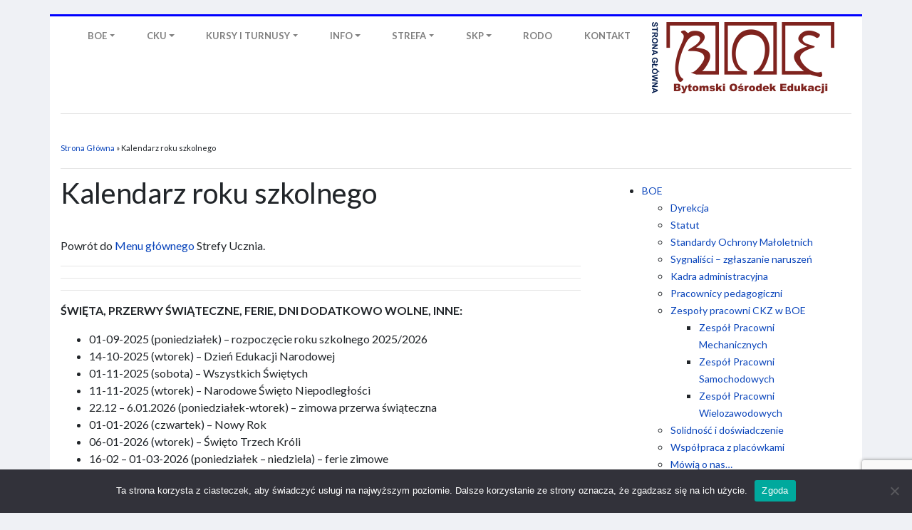

--- FILE ---
content_type: text/html; charset=UTF-8
request_url: https://www.boe.edu.pl/kalendarz_ucznia/
body_size: 14979
content:
<!DOCTYPE html>
<html>
<head>
<title>Bytomski Ośrodek Edukacji</title>
<meta name="viewport" content="width=device-width, initial-scale=1">
<link rel="preconnect" href="https://fonts.gstatic.com">
<link href="https://fonts.googleapis.com/css2?family=Lato:wght@100;300;400;700&display=swap" rel="stylesheet"> 
<meta name='robots' content='max-image-preview:large' />
<link rel="alternate" title="oEmbed (JSON)" type="application/json+oembed" href="https://www.boe.edu.pl/wp-json/oembed/1.0/embed?url=https%3A%2F%2Fwww.boe.edu.pl%2Fkalendarz_ucznia%2F" />
<link rel="alternate" title="oEmbed (XML)" type="text/xml+oembed" href="https://www.boe.edu.pl/wp-json/oembed/1.0/embed?url=https%3A%2F%2Fwww.boe.edu.pl%2Fkalendarz_ucznia%2F&#038;format=xml" />
<style id='wp-img-auto-sizes-contain-inline-css' type='text/css'>
img:is([sizes=auto i],[sizes^="auto," i]){contain-intrinsic-size:3000px 1500px}
/*# sourceURL=wp-img-auto-sizes-contain-inline-css */
</style>
<style id='wp-emoji-styles-inline-css' type='text/css'>

	img.wp-smiley, img.emoji {
		display: inline !important;
		border: none !important;
		box-shadow: none !important;
		height: 1em !important;
		width: 1em !important;
		margin: 0 0.07em !important;
		vertical-align: -0.1em !important;
		background: none !important;
		padding: 0 !important;
	}
/*# sourceURL=wp-emoji-styles-inline-css */
</style>
<style id='wp-block-library-inline-css' type='text/css'>
:root{--wp-block-synced-color:#7a00df;--wp-block-synced-color--rgb:122,0,223;--wp-bound-block-color:var(--wp-block-synced-color);--wp-editor-canvas-background:#ddd;--wp-admin-theme-color:#007cba;--wp-admin-theme-color--rgb:0,124,186;--wp-admin-theme-color-darker-10:#006ba1;--wp-admin-theme-color-darker-10--rgb:0,107,160.5;--wp-admin-theme-color-darker-20:#005a87;--wp-admin-theme-color-darker-20--rgb:0,90,135;--wp-admin-border-width-focus:2px}@media (min-resolution:192dpi){:root{--wp-admin-border-width-focus:1.5px}}.wp-element-button{cursor:pointer}:root .has-very-light-gray-background-color{background-color:#eee}:root .has-very-dark-gray-background-color{background-color:#313131}:root .has-very-light-gray-color{color:#eee}:root .has-very-dark-gray-color{color:#313131}:root .has-vivid-green-cyan-to-vivid-cyan-blue-gradient-background{background:linear-gradient(135deg,#00d084,#0693e3)}:root .has-purple-crush-gradient-background{background:linear-gradient(135deg,#34e2e4,#4721fb 50%,#ab1dfe)}:root .has-hazy-dawn-gradient-background{background:linear-gradient(135deg,#faaca8,#dad0ec)}:root .has-subdued-olive-gradient-background{background:linear-gradient(135deg,#fafae1,#67a671)}:root .has-atomic-cream-gradient-background{background:linear-gradient(135deg,#fdd79a,#004a59)}:root .has-nightshade-gradient-background{background:linear-gradient(135deg,#330968,#31cdcf)}:root .has-midnight-gradient-background{background:linear-gradient(135deg,#020381,#2874fc)}:root{--wp--preset--font-size--normal:16px;--wp--preset--font-size--huge:42px}.has-regular-font-size{font-size:1em}.has-larger-font-size{font-size:2.625em}.has-normal-font-size{font-size:var(--wp--preset--font-size--normal)}.has-huge-font-size{font-size:var(--wp--preset--font-size--huge)}.has-text-align-center{text-align:center}.has-text-align-left{text-align:left}.has-text-align-right{text-align:right}.has-fit-text{white-space:nowrap!important}#end-resizable-editor-section{display:none}.aligncenter{clear:both}.items-justified-left{justify-content:flex-start}.items-justified-center{justify-content:center}.items-justified-right{justify-content:flex-end}.items-justified-space-between{justify-content:space-between}.screen-reader-text{border:0;clip-path:inset(50%);height:1px;margin:-1px;overflow:hidden;padding:0;position:absolute;width:1px;word-wrap:normal!important}.screen-reader-text:focus{background-color:#ddd;clip-path:none;color:#444;display:block;font-size:1em;height:auto;left:5px;line-height:normal;padding:15px 23px 14px;text-decoration:none;top:5px;width:auto;z-index:100000}html :where(.has-border-color){border-style:solid}html :where([style*=border-top-color]){border-top-style:solid}html :where([style*=border-right-color]){border-right-style:solid}html :where([style*=border-bottom-color]){border-bottom-style:solid}html :where([style*=border-left-color]){border-left-style:solid}html :where([style*=border-width]){border-style:solid}html :where([style*=border-top-width]){border-top-style:solid}html :where([style*=border-right-width]){border-right-style:solid}html :where([style*=border-bottom-width]){border-bottom-style:solid}html :where([style*=border-left-width]){border-left-style:solid}html :where(img[class*=wp-image-]){height:auto;max-width:100%}:where(figure){margin:0 0 1em}html :where(.is-position-sticky){--wp-admin--admin-bar--position-offset:var(--wp-admin--admin-bar--height,0px)}@media screen and (max-width:600px){html :where(.is-position-sticky){--wp-admin--admin-bar--position-offset:0px}}

/*# sourceURL=wp-block-library-inline-css */
</style><style id='global-styles-inline-css' type='text/css'>
:root{--wp--preset--aspect-ratio--square: 1;--wp--preset--aspect-ratio--4-3: 4/3;--wp--preset--aspect-ratio--3-4: 3/4;--wp--preset--aspect-ratio--3-2: 3/2;--wp--preset--aspect-ratio--2-3: 2/3;--wp--preset--aspect-ratio--16-9: 16/9;--wp--preset--aspect-ratio--9-16: 9/16;--wp--preset--color--black: #000000;--wp--preset--color--cyan-bluish-gray: #abb8c3;--wp--preset--color--white: #ffffff;--wp--preset--color--pale-pink: #f78da7;--wp--preset--color--vivid-red: #cf2e2e;--wp--preset--color--luminous-vivid-orange: #ff6900;--wp--preset--color--luminous-vivid-amber: #fcb900;--wp--preset--color--light-green-cyan: #7bdcb5;--wp--preset--color--vivid-green-cyan: #00d084;--wp--preset--color--pale-cyan-blue: #8ed1fc;--wp--preset--color--vivid-cyan-blue: #0693e3;--wp--preset--color--vivid-purple: #9b51e0;--wp--preset--gradient--vivid-cyan-blue-to-vivid-purple: linear-gradient(135deg,rgb(6,147,227) 0%,rgb(155,81,224) 100%);--wp--preset--gradient--light-green-cyan-to-vivid-green-cyan: linear-gradient(135deg,rgb(122,220,180) 0%,rgb(0,208,130) 100%);--wp--preset--gradient--luminous-vivid-amber-to-luminous-vivid-orange: linear-gradient(135deg,rgb(252,185,0) 0%,rgb(255,105,0) 100%);--wp--preset--gradient--luminous-vivid-orange-to-vivid-red: linear-gradient(135deg,rgb(255,105,0) 0%,rgb(207,46,46) 100%);--wp--preset--gradient--very-light-gray-to-cyan-bluish-gray: linear-gradient(135deg,rgb(238,238,238) 0%,rgb(169,184,195) 100%);--wp--preset--gradient--cool-to-warm-spectrum: linear-gradient(135deg,rgb(74,234,220) 0%,rgb(151,120,209) 20%,rgb(207,42,186) 40%,rgb(238,44,130) 60%,rgb(251,105,98) 80%,rgb(254,248,76) 100%);--wp--preset--gradient--blush-light-purple: linear-gradient(135deg,rgb(255,206,236) 0%,rgb(152,150,240) 100%);--wp--preset--gradient--blush-bordeaux: linear-gradient(135deg,rgb(254,205,165) 0%,rgb(254,45,45) 50%,rgb(107,0,62) 100%);--wp--preset--gradient--luminous-dusk: linear-gradient(135deg,rgb(255,203,112) 0%,rgb(199,81,192) 50%,rgb(65,88,208) 100%);--wp--preset--gradient--pale-ocean: linear-gradient(135deg,rgb(255,245,203) 0%,rgb(182,227,212) 50%,rgb(51,167,181) 100%);--wp--preset--gradient--electric-grass: linear-gradient(135deg,rgb(202,248,128) 0%,rgb(113,206,126) 100%);--wp--preset--gradient--midnight: linear-gradient(135deg,rgb(2,3,129) 0%,rgb(40,116,252) 100%);--wp--preset--font-size--small: 13px;--wp--preset--font-size--medium: 20px;--wp--preset--font-size--large: 36px;--wp--preset--font-size--x-large: 42px;--wp--preset--spacing--20: 0.44rem;--wp--preset--spacing--30: 0.67rem;--wp--preset--spacing--40: 1rem;--wp--preset--spacing--50: 1.5rem;--wp--preset--spacing--60: 2.25rem;--wp--preset--spacing--70: 3.38rem;--wp--preset--spacing--80: 5.06rem;--wp--preset--shadow--natural: 6px 6px 9px rgba(0, 0, 0, 0.2);--wp--preset--shadow--deep: 12px 12px 50px rgba(0, 0, 0, 0.4);--wp--preset--shadow--sharp: 6px 6px 0px rgba(0, 0, 0, 0.2);--wp--preset--shadow--outlined: 6px 6px 0px -3px rgb(255, 255, 255), 6px 6px rgb(0, 0, 0);--wp--preset--shadow--crisp: 6px 6px 0px rgb(0, 0, 0);}:where(.is-layout-flex){gap: 0.5em;}:where(.is-layout-grid){gap: 0.5em;}body .is-layout-flex{display: flex;}.is-layout-flex{flex-wrap: wrap;align-items: center;}.is-layout-flex > :is(*, div){margin: 0;}body .is-layout-grid{display: grid;}.is-layout-grid > :is(*, div){margin: 0;}:where(.wp-block-columns.is-layout-flex){gap: 2em;}:where(.wp-block-columns.is-layout-grid){gap: 2em;}:where(.wp-block-post-template.is-layout-flex){gap: 1.25em;}:where(.wp-block-post-template.is-layout-grid){gap: 1.25em;}.has-black-color{color: var(--wp--preset--color--black) !important;}.has-cyan-bluish-gray-color{color: var(--wp--preset--color--cyan-bluish-gray) !important;}.has-white-color{color: var(--wp--preset--color--white) !important;}.has-pale-pink-color{color: var(--wp--preset--color--pale-pink) !important;}.has-vivid-red-color{color: var(--wp--preset--color--vivid-red) !important;}.has-luminous-vivid-orange-color{color: var(--wp--preset--color--luminous-vivid-orange) !important;}.has-luminous-vivid-amber-color{color: var(--wp--preset--color--luminous-vivid-amber) !important;}.has-light-green-cyan-color{color: var(--wp--preset--color--light-green-cyan) !important;}.has-vivid-green-cyan-color{color: var(--wp--preset--color--vivid-green-cyan) !important;}.has-pale-cyan-blue-color{color: var(--wp--preset--color--pale-cyan-blue) !important;}.has-vivid-cyan-blue-color{color: var(--wp--preset--color--vivid-cyan-blue) !important;}.has-vivid-purple-color{color: var(--wp--preset--color--vivid-purple) !important;}.has-black-background-color{background-color: var(--wp--preset--color--black) !important;}.has-cyan-bluish-gray-background-color{background-color: var(--wp--preset--color--cyan-bluish-gray) !important;}.has-white-background-color{background-color: var(--wp--preset--color--white) !important;}.has-pale-pink-background-color{background-color: var(--wp--preset--color--pale-pink) !important;}.has-vivid-red-background-color{background-color: var(--wp--preset--color--vivid-red) !important;}.has-luminous-vivid-orange-background-color{background-color: var(--wp--preset--color--luminous-vivid-orange) !important;}.has-luminous-vivid-amber-background-color{background-color: var(--wp--preset--color--luminous-vivid-amber) !important;}.has-light-green-cyan-background-color{background-color: var(--wp--preset--color--light-green-cyan) !important;}.has-vivid-green-cyan-background-color{background-color: var(--wp--preset--color--vivid-green-cyan) !important;}.has-pale-cyan-blue-background-color{background-color: var(--wp--preset--color--pale-cyan-blue) !important;}.has-vivid-cyan-blue-background-color{background-color: var(--wp--preset--color--vivid-cyan-blue) !important;}.has-vivid-purple-background-color{background-color: var(--wp--preset--color--vivid-purple) !important;}.has-black-border-color{border-color: var(--wp--preset--color--black) !important;}.has-cyan-bluish-gray-border-color{border-color: var(--wp--preset--color--cyan-bluish-gray) !important;}.has-white-border-color{border-color: var(--wp--preset--color--white) !important;}.has-pale-pink-border-color{border-color: var(--wp--preset--color--pale-pink) !important;}.has-vivid-red-border-color{border-color: var(--wp--preset--color--vivid-red) !important;}.has-luminous-vivid-orange-border-color{border-color: var(--wp--preset--color--luminous-vivid-orange) !important;}.has-luminous-vivid-amber-border-color{border-color: var(--wp--preset--color--luminous-vivid-amber) !important;}.has-light-green-cyan-border-color{border-color: var(--wp--preset--color--light-green-cyan) !important;}.has-vivid-green-cyan-border-color{border-color: var(--wp--preset--color--vivid-green-cyan) !important;}.has-pale-cyan-blue-border-color{border-color: var(--wp--preset--color--pale-cyan-blue) !important;}.has-vivid-cyan-blue-border-color{border-color: var(--wp--preset--color--vivid-cyan-blue) !important;}.has-vivid-purple-border-color{border-color: var(--wp--preset--color--vivid-purple) !important;}.has-vivid-cyan-blue-to-vivid-purple-gradient-background{background: var(--wp--preset--gradient--vivid-cyan-blue-to-vivid-purple) !important;}.has-light-green-cyan-to-vivid-green-cyan-gradient-background{background: var(--wp--preset--gradient--light-green-cyan-to-vivid-green-cyan) !important;}.has-luminous-vivid-amber-to-luminous-vivid-orange-gradient-background{background: var(--wp--preset--gradient--luminous-vivid-amber-to-luminous-vivid-orange) !important;}.has-luminous-vivid-orange-to-vivid-red-gradient-background{background: var(--wp--preset--gradient--luminous-vivid-orange-to-vivid-red) !important;}.has-very-light-gray-to-cyan-bluish-gray-gradient-background{background: var(--wp--preset--gradient--very-light-gray-to-cyan-bluish-gray) !important;}.has-cool-to-warm-spectrum-gradient-background{background: var(--wp--preset--gradient--cool-to-warm-spectrum) !important;}.has-blush-light-purple-gradient-background{background: var(--wp--preset--gradient--blush-light-purple) !important;}.has-blush-bordeaux-gradient-background{background: var(--wp--preset--gradient--blush-bordeaux) !important;}.has-luminous-dusk-gradient-background{background: var(--wp--preset--gradient--luminous-dusk) !important;}.has-pale-ocean-gradient-background{background: var(--wp--preset--gradient--pale-ocean) !important;}.has-electric-grass-gradient-background{background: var(--wp--preset--gradient--electric-grass) !important;}.has-midnight-gradient-background{background: var(--wp--preset--gradient--midnight) !important;}.has-small-font-size{font-size: var(--wp--preset--font-size--small) !important;}.has-medium-font-size{font-size: var(--wp--preset--font-size--medium) !important;}.has-large-font-size{font-size: var(--wp--preset--font-size--large) !important;}.has-x-large-font-size{font-size: var(--wp--preset--font-size--x-large) !important;}
/*# sourceURL=global-styles-inline-css */
</style>

<style id='classic-theme-styles-inline-css' type='text/css'>
/*! This file is auto-generated */
.wp-block-button__link{color:#fff;background-color:#32373c;border-radius:9999px;box-shadow:none;text-decoration:none;padding:calc(.667em + 2px) calc(1.333em + 2px);font-size:1.125em}.wp-block-file__button{background:#32373c;color:#fff;text-decoration:none}
/*# sourceURL=/wp-includes/css/classic-themes.min.css */
</style>
<link rel='stylesheet' id='editorskit-frontend-css' href='https://www.boe.edu.pl/wp-content/plugins/block-options/build/style.build.css?ver=new' type='text/css' media='all' />
<link rel='stylesheet' id='contact-form-7-css' href='https://www.boe.edu.pl/wp-content/plugins/contact-form-7/includes/css/styles.css?ver=6.1.4' type='text/css' media='all' />
<link rel='stylesheet' id='cookie-notice-front-css' href='https://www.boe.edu.pl/wp-content/plugins/cookie-notice/css/front.min.css?ver=2.5.11' type='text/css' media='all' />
<link rel='stylesheet' id='bootstrapCss-css' href='https://www.boe.edu.pl/wp-content/themes/boeTheme/css/bootstrap.min.css' type='text/css' media='all' />
<link rel='stylesheet' id='swiper-css' href='https://www.boe.edu.pl/wp-content/themes/boeTheme/css/swiper-bundle.min.css' type='text/css' media='all' />
<link rel='stylesheet' id='podstawaCss-css' href='https://www.boe.edu.pl/wp-content/themes/boeTheme/style.css' type='text/css' media='all' />
<script type="text/javascript" id="cookie-notice-front-js-before">
/* <![CDATA[ */
var cnArgs = {"ajaxUrl":"https:\/\/www.boe.edu.pl\/wp-admin\/admin-ajax.php","nonce":"aebe59e49c","hideEffect":"fade","position":"bottom","onScroll":false,"onScrollOffset":100,"onClick":false,"cookieName":"cookie_notice_accepted","cookieTime":2592000,"cookieTimeRejected":2592000,"globalCookie":false,"redirection":false,"cache":true,"revokeCookies":false,"revokeCookiesOpt":"automatic"};

//# sourceURL=cookie-notice-front-js-before
/* ]]> */
</script>
<script type="text/javascript" src="https://www.boe.edu.pl/wp-content/plugins/cookie-notice/js/front.min.js?ver=2.5.11" id="cookie-notice-front-js"></script>
<script type="text/javascript" src="https://www.boe.edu.pl/wp-includes/js/jquery/jquery.min.js?ver=3.7.1" id="jquery-core-js"></script>
<script type="text/javascript" src="https://www.boe.edu.pl/wp-includes/js/jquery/jquery-migrate.min.js?ver=3.4.1" id="jquery-migrate-js"></script>
<link rel="EditURI" type="application/rsd+xml" title="RSD" href="https://www.boe.edu.pl/xmlrpc.php?rsd" />
<meta name="generator" content="WordPress 6.9" />
<link rel="canonical" href="https://www.boe.edu.pl/kalendarz_ucznia/" />
<link rel='shortlink' href='https://www.boe.edu.pl/?p=276' />
<link rel="icon" href="https://www.boe.edu.pl/wp-content/uploads/2021/06/logo-square-white-150x150.png" sizes="32x32" />
<link rel="icon" href="https://www.boe.edu.pl/wp-content/uploads/2021/06/logo-square-white-200x200.png" sizes="192x192" />
<link rel="apple-touch-icon" href="https://www.boe.edu.pl/wp-content/uploads/2021/06/logo-square-white-200x200.png" />
<meta name="msapplication-TileImage" content="https://www.boe.edu.pl/wp-content/uploads/2021/06/logo-square-white.png" />
				<style type="text/css" id="c4wp-checkout-css">
					.woocommerce-checkout .c4wp_captcha_field {
						margin-bottom: 10px;
						margin-top: 15px;
						position: relative;
						display: inline-block;
					}
				</style>
								<style type="text/css" id="c4wp-v3-lp-form-css">
					.login #login, .login #lostpasswordform {
						min-width: 350px !important;
					}
					.wpforms-field-c4wp iframe {
						width: 100% !important;
					}
				</style>
							<style type="text/css" id="c4wp-v3-lp-form-css">
				.login #login, .login #lostpasswordform {
					min-width: 350px !important;
				}
				.wpforms-field-c4wp iframe {
					width: 100% !important;
				}
			</style>
			</head>

<body class="wp-singular page-template-default page page-id-276 wp-theme-boeTheme cookies-not-set">
  <div class="container mainMenu_container">
<nav class="navbar navbar-expand-sm navbar-light bg-white role="navigation">

    <!-- Brand and toggle get grouped for better mobile display -->

    <button class="navbar-toggler" type="button" data-toggle="collapse" data-target="#mainMenuId" aria-controls="mainMenuId" aria-expanded="false" aria-label="Toggle navigation">
        <span class="navbar-toggler-icon"></span>
    </button>
    <div id="mainMenuId" class="collapse navbar-collapse"><ul id="menu-main-menu" class="navbar-nav" itemscope itemtype="http://www.schema.org/SiteNavigationElement"><li  id="menu-item-808" class="menu-item menu-item-type-post_type menu-item-object-page menu-item-has-children dropdown menu-item-808 nav-item"><a href="https://www.boe.edu.pl/onas/" aria-haspopup="true" aria-expanded="false" class="dropdown-toggle nav-link" id="menu-item-dropdown-808"><span itemprop="name">BOE</span></a>
<ul class="dropdown-menu" aria-labelledby="menu-item-dropdown-808">
	<li  id="menu-item-810" class="menu-item menu-item-type-post_type menu-item-object-page menu-item-810 nav-item"><a itemprop="url" href="https://www.boe.edu.pl/dyrekcja/" class="dropdown-item"><span itemprop="name">Dyrekcja</span></a></li>
	<li  id="menu-item-809" class="menu-item menu-item-type-post_type menu-item-object-page menu-item-809 nav-item"><a itemprop="url" href="https://www.boe.edu.pl/statut/" class="dropdown-item"><span itemprop="name">Statut</span></a></li>
	<li  id="menu-item-2264" class="menu-item menu-item-type-post_type menu-item-object-page menu-item-2264 nav-item"><a itemprop="url" href="https://www.boe.edu.pl/standardy-ochrony-maloletnich/" class="dropdown-item"><span itemprop="name">Standardy Ochrony Małoletnich</span></a></li>
	<li  id="menu-item-2297" class="menu-item menu-item-type-post_type menu-item-object-page menu-item-2297 nav-item"><a itemprop="url" href="https://www.boe.edu.pl/sygnalisci-zglaszanie-naruszen/" class="dropdown-item"><span itemprop="name">Sygnaliści – zgłaszanie naruszeń</span></a></li>
	<li  id="menu-item-811" class="menu-item menu-item-type-post_type menu-item-object-page menu-item-811 nav-item"><a itemprop="url" href="https://www.boe.edu.pl/kadra/" class="dropdown-item"><span itemprop="name">Kadra administracyjna</span></a></li>
	<li  id="menu-item-812" class="menu-item menu-item-type-post_type menu-item-object-page menu-item-812 nav-item"><a itemprop="url" href="https://www.boe.edu.pl/pedagogiczni/" class="dropdown-item"><span itemprop="name">Pracownicy pedagogiczni</span></a></li>
	<li  id="menu-item-813" class="menu-item menu-item-type-post_type menu-item-object-page menu-item-has-children dropdown menu-item-813 nav-item"><a itemprop="url" href="https://www.boe.edu.pl/pracownie/" class="dropdown-item"><span itemprop="name">Zespoły pracowni CKZ w BOE</span></a>
	<ul class="dropdown-menu" aria-labelledby="menu-item-dropdown-808">
		<li  id="menu-item-820" class="menu-item menu-item-type-post_type menu-item-object-page menu-item-820 nav-item"><a itemprop="url" href="https://www.boe.edu.pl/zpm/" class="dropdown-item"><span itemprop="name">Zespół Pracowni Mechanicznych</span></a></li>
		<li  id="menu-item-819" class="menu-item menu-item-type-post_type menu-item-object-page menu-item-819 nav-item"><a itemprop="url" href="https://www.boe.edu.pl/zps/" class="dropdown-item"><span itemprop="name">Zespół Pracowni Samochodowych</span></a></li>
		<li  id="menu-item-818" class="menu-item menu-item-type-post_type menu-item-object-page menu-item-818 nav-item"><a itemprop="url" href="https://www.boe.edu.pl/zpw/" class="dropdown-item"><span itemprop="name">Zespół Pracowni Wielozawodowych</span></a></li>
	</ul>
</li>
	<li  id="menu-item-814" class="menu-item menu-item-type-post_type menu-item-object-page menu-item-814 nav-item"><a itemprop="url" href="https://www.boe.edu.pl/skp/" class="dropdown-item"><span itemprop="name">Solidność i doświadczenie</span></a></li>
	<li  id="menu-item-816" class="menu-item menu-item-type-post_type menu-item-object-page menu-item-816 nav-item"><a itemprop="url" href="https://www.boe.edu.pl/wspolpraca/" class="dropdown-item"><span itemprop="name">Współpraca z placówkami</span></a></li>
	<li  id="menu-item-1766" class="menu-item menu-item-type-post_type menu-item-object-page menu-item-has-children dropdown menu-item-1766 nav-item"><a itemprop="url" href="https://www.boe.edu.pl/mowia-o-nas/" class="dropdown-item"><span itemprop="name">Mówią o nas…</span></a>
	<ul class="dropdown-menu" aria-labelledby="menu-item-dropdown-808">
		<li  id="menu-item-1770" class="menu-item menu-item-type-post_type menu-item-object-page menu-item-1770 nav-item"><a itemprop="url" href="https://www.boe.edu.pl/w-zyciu-bytomskim/" class="dropdown-item"><span itemprop="name">…w „Życiu Bytomskim”</span></a></li>
		<li  id="menu-item-1653" class="menu-item menu-item-type-post_type menu-item-object-page menu-item-1653 nav-item"><a itemprop="url" href="https://www.boe.edu.pl/konkurs-mala-petelka-2022/" class="dropdown-item"><span itemprop="name">Wyniki Konkursu Mała Pętelka 2022 – I miejsce nasze!</span></a></li>
	</ul>
</li>
	<li  id="menu-item-817" class="menu-item menu-item-type-custom menu-item-object-custom menu-item-817 nav-item"><a itemprop="url" href="https://www.facebook.com/boe.bytom/" class="dropdown-item"><span itemprop="name">Faceboook BOE</span></a></li>
</ul>
</li>
<li  id="menu-item-1965" class="menu-item menu-item-type-post_type menu-item-object-page menu-item-has-children dropdown menu-item-1965 nav-item"><a href="https://www.boe.edu.pl/cku/" aria-haspopup="true" aria-expanded="false" class="dropdown-toggle nav-link" id="menu-item-dropdown-1965"><span itemprop="name">CKU</span></a>
<ul class="dropdown-menu" aria-labelledby="menu-item-dropdown-1965">
	<li  id="menu-item-2455" class="menu-item menu-item-type-post_type menu-item-object-page menu-item-2455 nav-item"><a itemprop="url" href="https://www.boe.edu.pl/szkoly-dla-doroslych/" class="dropdown-item"><span itemprop="name">Szkoły dla Dorosłych</span></a></li>
	<li  id="menu-item-2462" class="menu-item menu-item-type-post_type menu-item-object-page menu-item-2462 nav-item"><a itemprop="url" href="https://www.boe.edu.pl/zostan-naszym-uczniem/" class="dropdown-item"><span itemprop="name">Zostań naszym uczniem</span></a></li>
	<li  id="menu-item-2454" class="menu-item menu-item-type-post_type menu-item-object-page menu-item-2454 nav-item"><a itemprop="url" href="https://www.boe.edu.pl/plan-zajec-lo-dla-doroslych/" class="dropdown-item"><span itemprop="name">Plan zajęć LO dla Dorosłych</span></a></li>
	<li  id="menu-item-2452" class="menu-item menu-item-type-post_type menu-item-object-page menu-item-2452 nav-item"><a itemprop="url" href="https://www.boe.edu.pl/egzaminy-maturalne/" class="dropdown-item"><span itemprop="name">Egzaminy maturalne</span></a></li>
	<li  id="menu-item-2453" class="menu-item menu-item-type-post_type menu-item-object-page menu-item-2453 nav-item"><a itemprop="url" href="https://www.boe.edu.pl/egzaminy-semestralne/" class="dropdown-item"><span itemprop="name">Egzaminy semestralne</span></a></li>
	<li  id="menu-item-2450" class="menu-item menu-item-type-post_type menu-item-object-page menu-item-2450 nav-item"><a itemprop="url" href="https://www.boe.edu.pl/doradcy-zawodowi/" class="dropdown-item"><span itemprop="name">Doradcy zawodowi</span></a></li>
	<li  id="menu-item-2451" class="menu-item menu-item-type-post_type menu-item-object-page menu-item-2451 nav-item"><a itemprop="url" href="https://www.boe.edu.pl/o-cku/" class="dropdown-item"><span itemprop="name">O CKU</span></a></li>
	<li  id="menu-item-2449" class="menu-item menu-item-type-post_type menu-item-object-page menu-item-2449 nav-item"><a itemprop="url" href="https://www.boe.edu.pl/kontakt-3/" class="dropdown-item"><span itemprop="name">Kontakt</span></a></li>
</ul>
</li>
<li  id="menu-item-822" class="menu-item menu-item-type-post_type menu-item-object-page menu-item-has-children dropdown menu-item-822 nav-item"><a href="https://www.boe.edu.pl/odidz/" aria-haspopup="true" aria-expanded="false" class="dropdown-toggle nav-link" id="menu-item-dropdown-822"><span itemprop="name">KURSY I TURNUSY</span></a>
<ul class="dropdown-menu" aria-labelledby="menu-item-dropdown-822">
	<li  id="menu-item-823" class="menu-item menu-item-type-post_type menu-item-object-page menu-item-823 nav-item"><a itemprop="url" href="https://www.boe.edu.pl/opis_kkz/" class="dropdown-item"><span itemprop="name">Czym są KKZ?</span></a></li>
	<li  id="menu-item-824" class="menu-item menu-item-type-post_type menu-item-object-page menu-item-824 nav-item"><a itemprop="url" href="https://www.boe.edu.pl/odidz_kursy/" class="dropdown-item"><span itemprop="name">Lista kursów</span></a></li>
	<li  id="menu-item-825" class="menu-item menu-item-type-post_type menu-item-object-page menu-item-825 nav-item"><a itemprop="url" href="https://www.boe.edu.pl/nabor_kkz/" class="dropdown-item"><span itemprop="name">Aktualny nabór / dokumenty</span></a></li>
	<li  id="menu-item-1858" class="menu-item menu-item-type-post_type menu-item-object-page menu-item-1858 nav-item"><a itemprop="url" href="https://www.boe.edu.pl/regulamin-turnusow-doksztalcania-teoretycznego-mlodocianych-pracownikow/" class="dropdown-item"><span itemprop="name">Regulamin turnusów dokształcania teoretycznego młodocianych pracowników</span></a></li>
	<li  id="menu-item-826" class="menu-item menu-item-type-post_type menu-item-object-page menu-item-826 nav-item"><a itemprop="url" href="https://www.boe.edu.pl/regulamin_kkz/" class="dropdown-item"><span itemprop="name">Regulamin KKZ</span></a></li>
	<li  id="menu-item-827" class="menu-item menu-item-type-post_type menu-item-object-page menu-item-827 nav-item"><a itemprop="url" href="https://www.boe.edu.pl/wyniki_sesji/" class="dropdown-item"><span itemprop="name">Sesje egzaminacyjne OKE</span></a></li>
	<li  id="menu-item-828" class="menu-item menu-item-type-post_type menu-item-object-page menu-item-has-children dropdown menu-item-828 nav-item"><a itemprop="url" href="https://www.boe.edu.pl/aktualne_kursy/" class="dropdown-item"><span itemprop="name">Aktualne kursy</span></a>
	<ul class="dropdown-menu" aria-labelledby="menu-item-dropdown-822">
		<li  id="menu-item-832" class="menu-item menu-item-type-post_type menu-item-object-page menu-item-832 nav-item"><a itemprop="url" href="https://www.boe.edu.pl/a-71/" class="dropdown-item"><span itemprop="name">Strefa Kursanta MOD.03.z KRAWIEC (tryb zaoczny)</span></a></li>
		<li  id="menu-item-1193" class="menu-item menu-item-type-post_type menu-item-object-page menu-item-1193 nav-item"><a itemprop="url" href="https://www.boe.edu.pl/strefa-kursanta-mod-03-krawiec-tryb-wieczorowy/" class="dropdown-item"><span itemprop="name">Strefa Kursanta MOD.03.w KRAWIEC (tryb wieczorowy)</span></a></li>
	</ul>
</li>
	<li  id="menu-item-829" class="menu-item menu-item-type-custom menu-item-object-custom menu-item-829 nav-item"><a itemprop="url" href="https://www.facebook.com/zawodzafree/" class="dropdown-item"><span itemprop="name">Facebook kursów</span></a></li>
	<li  id="menu-item-1031" class="menu-item menu-item-type-post_type menu-item-object-page menu-item-1031 nav-item"><a itemprop="url" href="https://www.boe.edu.pl/odidz_kontakt/" class="dropdown-item"><span itemprop="name">Kontakt</span></a></li>
</ul>
</li>
<li  id="menu-item-837" class="menu-item menu-item-type-post_type menu-item-object-page menu-item-has-children dropdown menu-item-837 nav-item"><a href="https://www.boe.edu.pl/info/" aria-haspopup="true" aria-expanded="false" class="dropdown-toggle nav-link" id="menu-item-dropdown-837"><span itemprop="name">INFO</span></a>
<ul class="dropdown-menu" aria-labelledby="menu-item-dropdown-837">
	<li  id="menu-item-839" class="menu-item menu-item-type-post_type menu-item-object-page menu-item-has-children dropdown menu-item-839 nav-item"><a itemprop="url" href="https://www.boe.edu.pl/ogloszenia/" class="dropdown-item"><span itemprop="name">Ogłoszenia</span></a>
	<ul class="dropdown-menu" aria-labelledby="menu-item-dropdown-837">
		<li  id="menu-item-2223" class="menu-item menu-item-type-post_type menu-item-object-page menu-item-2223 nav-item"><a itemprop="url" href="https://www.boe.edu.pl/dostepnosc-dla-osob-ze-szczegolnymi-potrzebami/" class="dropdown-item"><span itemprop="name">Dostępność dla osób ze szczególnymi potrzebami</span></a></li>
		<li  id="menu-item-845" class="menu-item menu-item-type-post_type menu-item-object-page menu-item-845 nav-item"><a itemprop="url" href="https://www.boe.edu.pl/zamowienia/" class="dropdown-item"><span itemprop="name">Zamówienia publiczne</span></a></li>
		<li  id="menu-item-846" class="menu-item menu-item-type-post_type menu-item-object-page menu-item-846 nav-item"><a itemprop="url" href="https://www.boe.edu.pl/oferty/" class="dropdown-item"><span itemprop="name">Oferty pracy</span></a></li>
		<li  id="menu-item-847" class="menu-item menu-item-type-post_type menu-item-object-page menu-item-847 nav-item"><a itemprop="url" href="https://www.boe.edu.pl/wnioski_petycje/" class="dropdown-item"><span itemprop="name">Wnioski i petycje</span></a></li>
	</ul>
</li>
	<li  id="menu-item-834" class="menu-item menu-item-type-post_type menu-item-object-page menu-item-has-children dropdown menu-item-834 nav-item"><a itemprop="url" href="https://www.boe.edu.pl/projektyue/" class="dropdown-item"><span itemprop="name">Projekty unijne</span></a>
	<ul class="dropdown-menu" aria-labelledby="menu-item-dropdown-837">
		<li  id="menu-item-836" class="menu-item menu-item-type-post_type menu-item-object-page menu-item-836 nav-item"><a itemprop="url" href="https://www.boe.edu.pl/od-szkolenia-do-zatrudnienia/" class="dropdown-item"><span itemprop="name">Od szkolenia do zatrudnienia</span></a></li>
		<li  id="menu-item-841" class="menu-item menu-item-type-post_type menu-item-object-page menu-item-841 nav-item"><a itemprop="url" href="https://www.boe.edu.pl/nowe-kwalifikacje-kluczem-do-sukcesu/" class="dropdown-item"><span itemprop="name">Nowe kwalifikacje kluczem do sukcesu</span></a></li>
		<li  id="menu-item-835" class="menu-item menu-item-type-post_type menu-item-object-page menu-item-has-children dropdown menu-item-835 nav-item"><a itemprop="url" href="https://www.boe.edu.pl/projekty-archiwalne/" class="dropdown-item"><span itemprop="name">Projekty archiwalne</span></a>
		<ul class="dropdown-menu" aria-labelledby="menu-item-dropdown-837">
			<li  id="menu-item-887" class="menu-item menu-item-type-post_type menu-item-object-page menu-item-887 nav-item"><a itemprop="url" href="https://www.boe.edu.pl/wizyta_slowakow/" class="dropdown-item"><span itemprop="name">ERASMUS+ 2014</span></a></li>
			<li  id="menu-item-888" class="menu-item menu-item-type-post_type menu-item-object-page menu-item-888 nav-item"><a itemprop="url" href="https://www.boe.edu.pl/kompetentny/" class="dropdown-item"><span itemprop="name">Kompetentny absolwent</span></a></li>
			<li  id="menu-item-889" class="menu-item menu-item-type-post_type menu-item-object-page menu-item-has-children dropdown menu-item-889 nav-item"><a itemprop="url" href="https://www.boe.edu.pl/projekt_uczen/" class="dropdown-item"><span itemprop="name">Uczeń w centrum uwagi (..)</span></a>
			<ul class="dropdown-menu" aria-labelledby="menu-item-dropdown-837">
				<li  id="menu-item-890" class="menu-item menu-item-type-post_type menu-item-object-page menu-item-890 nav-item"><a itemprop="url" href="https://www.boe.edu.pl/zapytania_ofertowe_2016/" class="dropdown-item"><span itemprop="name">Zapytania ofertowe</span></a></li>
				<li  id="menu-item-892" class="menu-item menu-item-type-post_type menu-item-object-page menu-item-892 nav-item"><a itemprop="url" href="https://www.boe.edu.pl/rekrutacja_2016/" class="dropdown-item"><span itemprop="name">Rekrutacja</span></a></li>
				<li  id="menu-item-893" class="menu-item menu-item-type-post_type menu-item-object-page menu-item-893 nav-item"><a itemprop="url" href="https://www.boe.edu.pl/przetargi_2016/" class="dropdown-item"><span itemprop="name">Przetargi</span></a></li>
			</ul>
</li>
		</ul>
</li>
	</ul>
</li>
	<li  id="menu-item-842" class="menu-item menu-item-type-post_type menu-item-object-page menu-item-has-children dropdown menu-item-842 nav-item"><a itemprop="url" href="https://www.boe.edu.pl/konkursy/" class="dropdown-item"><span itemprop="name">Konkursy</span></a>
	<ul class="dropdown-menu" aria-labelledby="menu-item-dropdown-837">
		<li  id="menu-item-843" class="menu-item menu-item-type-post_type menu-item-object-page menu-item-843 nav-item"><a itemprop="url" href="https://www.boe.edu.pl/konkurs_bhp/" class="dropdown-item"><span itemprop="name">Konkurs BHP</span></a></li>
		<li  id="menu-item-844" class="menu-item menu-item-type-post_type menu-item-object-page menu-item-844 nav-item"><a itemprop="url" href="https://www.boe.edu.pl/konkurs_foto2016/" class="dropdown-item"><span itemprop="name">Konkurs Fotograficzny – edycja 2016</span></a></li>
	</ul>
</li>
</ul>
</li>
<li  id="menu-item-859" class="menu-item menu-item-type-post_type menu-item-object-page current-menu-ancestor current_page_ancestor menu-item-has-children dropdown menu-item-859 nav-item"><a href="https://www.boe.edu.pl/strefa/" aria-haspopup="true" aria-expanded="false" class="dropdown-toggle nav-link" id="menu-item-dropdown-859"><span itemprop="name">Strefa</span></a>
<ul class="dropdown-menu" aria-labelledby="menu-item-dropdown-859">
	<li  id="menu-item-860" class="menu-item menu-item-type-post_type menu-item-object-page menu-item-has-children dropdown menu-item-860 nav-item"><a itemprop="url" href="https://www.boe.edu.pl/strefa_nauczyciela/" class="dropdown-item"><span itemprop="name">Strefa nauczyciela</span></a>
	<ul class="dropdown-menu" aria-labelledby="menu-item-dropdown-859">
		<li  id="menu-item-861" class="menu-item menu-item-type-post_type menu-item-object-page menu-item-861 nav-item"><a itemprop="url" href="https://www.boe.edu.pl/aktualnosci_nauczyciela/" class="dropdown-item"><span itemprop="name">Komunikaty, ogłoszenia</span></a></li>
		<li  id="menu-item-862" class="menu-item menu-item-type-post_type menu-item-object-page menu-item-862 nav-item"><a itemprop="url" href="https://www.boe.edu.pl/kalendarz_nauczyciela/" class="dropdown-item"><span itemprop="name">Kalendarium roku szkolnego</span></a></li>
		<li  id="menu-item-863" class="menu-item menu-item-type-post_type menu-item-object-page menu-item-863 nav-item"><a itemprop="url" href="https://www.boe.edu.pl/pliki_nauczyciela/" class="dropdown-item"><span itemprop="name">Pliki nauczyciela</span></a></li>
		<li  id="menu-item-864" class="menu-item menu-item-type-post_type menu-item-object-page menu-item-864 nav-item"><a itemprop="url" href="https://www.boe.edu.pl/poczta_sluzbowa/" class="dropdown-item"><span itemprop="name">Poczta służbowa BOE</span></a></li>
	</ul>
</li>
	<li  id="menu-item-858" class="menu-item menu-item-type-post_type menu-item-object-page current-menu-ancestor current-menu-parent current_page_parent current_page_ancestor menu-item-has-children dropdown active menu-item-858 nav-item"><a itemprop="url" href="https://www.boe.edu.pl/uczen/" class="dropdown-item"><span itemprop="name">Strefa ucznia</span></a>
	<ul class="dropdown-menu" aria-labelledby="menu-item-dropdown-859">
		<li  id="menu-item-1927" class="menu-item menu-item-type-post_type menu-item-object-page menu-item-1927 nav-item"><a itemprop="url" href="https://www.boe.edu.pl/komunikaty-ogloszenia-dla-uczniow/" class="dropdown-item"><span itemprop="name">Komunikaty, ogłoszenia dla uczniów</span></a></li>
		<li  id="menu-item-865" class="menu-item menu-item-type-post_type menu-item-object-page current-menu-item page_item page-item-276 current_page_item active menu-item-865 nav-item"><a itemprop="url" href="https://www.boe.edu.pl/kalendarz_ucznia/" class="dropdown-item" aria-current="page"><span itemprop="name">Kalendarz roku szkolnego</span></a></li>
		<li  id="menu-item-866" class="menu-item menu-item-type-post_type menu-item-object-page menu-item-866 nav-item"><a itemprop="url" href="https://www.boe.edu.pl/opiekunowie_klas/" class="dropdown-item"><span itemprop="name">Kto jest Twoim opiekunem?</span></a></li>
		<li  id="menu-item-867" class="menu-item menu-item-type-post_type menu-item-object-page menu-item-867 nav-item"><a itemprop="url" href="https://www.boe.edu.pl/pnz/" class="dropdown-item"><span itemprop="name">Praktyczna nauka zawodu</span></a></li>
		<li  id="menu-item-868" class="menu-item menu-item-type-post_type menu-item-object-page menu-item-868 nav-item"><a itemprop="url" href="https://www.boe.edu.pl/bhp/" class="dropdown-item"><span itemprop="name">BHP na zajęciach</span></a></li>
		<li  id="menu-item-869" class="menu-item menu-item-type-post_type menu-item-object-page menu-item-869 nav-item"><a itemprop="url" href="https://www.boe.edu.pl/egzaminy/" class="dropdown-item"><span itemprop="name">Egzaminy OKE</span></a></li>
		<li  id="menu-item-870" class="menu-item menu-item-type-post_type menu-item-object-page menu-item-870 nav-item"><a itemprop="url" href="https://www.boe.edu.pl/stop_przemocy/" class="dropdown-item"><span itemprop="name">Szkoła bez przemocy</span></a></li>
	</ul>
</li>
</ul>
</li>
<li  id="menu-item-878" class="menu-item menu-item-type-post_type menu-item-object-page menu-item-has-children dropdown menu-item-878 nav-item"><a href="https://www.boe.edu.pl/skp/" aria-haspopup="true" aria-expanded="false" class="dropdown-toggle nav-link" id="menu-item-dropdown-878"><span itemprop="name">SKP</span></a>
<ul class="dropdown-menu" aria-labelledby="menu-item-dropdown-878">
	<li  id="menu-item-879" class="menu-item menu-item-type-custom menu-item-object-custom menu-item-879 nav-item"><a itemprop="url" href="https://www.facebook.com/skp.bytom/" class="dropdown-item"><span itemprop="name">Facebook SKP</span></a></li>
</ul>
</li>
<li  id="menu-item-886" class="menu-item menu-item-type-post_type menu-item-object-page menu-item-886 nav-item"><a itemprop="url" href="https://www.boe.edu.pl/rodo/" class="nav-link"><span itemprop="name">RODO</span></a></li>
<li  id="menu-item-885" class="menu-item menu-item-type-post_type menu-item-object-page menu-item-885 nav-item"><a itemprop="url" href="https://www.boe.edu.pl/kontakt/" class="nav-link"><span itemprop="name">KONTAKT</span></a></li>
</ul></div>            <a class="logo-menu" href="/">
            <img id="logoNavbar" class="img-fluid" src="https://www.boe.edu.pl/wp-content/themes/boeTheme/img/logo.png">
        </a>
        </div>
 
       
    </div>
</nav><div class="container">
    <div class="row">
        <div class="col-lg-12">
            <div class="breadcrumbCustom">

<a href="https://www.boe.edu.pl" rel="nofollow">Strona Główna</a>&nbsp;»&nbsp;Kalendarz roku szkolnego            </div>
        </div>
    </div>
</div><div class="mainSection"><div class="container page">
    <div class="row">
        <div class="col-lg-8">
            <div class="main-content">
            <div class="pageTitle"><h1>Kalendarz roku szkolnego</h1></div>
      <p>Powrót do <a href="http://www.boe.edu.pl/strefa_ucznia">Menu głównego</a> Strefy Ucznia.</p>
<hr />
<hr />
<hr />
<p><b>ŚWIĘTA, PRZERWY ŚWIĄTECZNE, FERIE, DNI DODATKOWO WOLNE, INNE:</b></p>
<ul>
<li>01-09-2025 (poniedziałek) – rozpoczęcie roku szkolnego 2025/2026</li>
<li>14-10-2025 (wtorek) – Dzień Edukacji Narodowej</li>
<li>01-11-2025 (sobota) – Wszystkich Świętych</li>
<li>11-11-2025 (wtorek) – Narodowe Święto Niepodległości</li>
<li>22.12 – 6.01.2026 (poniedziałek-wtorek) – zimowa przerwa świąteczna</li>
<li>01-01-2026 (czwartek) – Nowy Rok</li>
<li>06-01-2026 (wtorek) – Święto Trzech Króli</li>
<li>16-02 – 01-03-2026 (poniedziałek – niedziela) – ferie zimowe</li>
<li>02-04 – 07-04-2026 (czwartek – wtorek) – wiosenna przerwa świąteczna</li>
<li>01-05-2026 (piątek) – Święto Pracy</li>
<li>03-05-2026 (niedziela) – Święto Konstytucji 3 Maja</li>
<li>24-05-2026 (niedziela) – Zielone Świątki</li>
<li>04-06-2026 (czwartek) – Boże Ciało</li>
<li>26-06-2026 (piątek) – zakończenie roku szkolnego 2025/2026</li>
</ul>
<p><b>DODATKOWE DNI WOLNE OD ZAJĘĆ DYDAKTYCZNYCH:</b></p>
<ul>
<li>10-11-2025</li>
<li>02-01-2026</li>
<li>05-01-2026</li>
<li>05-06-2026</li>
</ul>
<p>&nbsp;</p>
<p><strong>POBIERZ </strong><a href="https://www.boe.edu.pl/wp-content/uploads/2024/09/Kalendarz-tabelaryczny-20242025.pdf">Kalendarz tabelaryczny 2024^2025</a> (PDF)</p>
            </div>
        </div>
        <div class="col-lg-4">
        <div id="sideMenuId" class="navbar"><ul id="menu-main-menu-1" class="" itemscope itemtype="http://www.schema.org/SiteNavigationElement"><li class="menu-item menu-item-type-post_type menu-item-object-page menu-item-has-children menu-item-808"><a href="https://www.boe.edu.pl/onas/">BOE</a>
<ul class="sub-menu">
	<li class="menu-item menu-item-type-post_type menu-item-object-page menu-item-810"><a href="https://www.boe.edu.pl/dyrekcja/">Dyrekcja</a></li>
	<li class="menu-item menu-item-type-post_type menu-item-object-page menu-item-809"><a href="https://www.boe.edu.pl/statut/">Statut</a></li>
	<li class="menu-item menu-item-type-post_type menu-item-object-page menu-item-2264"><a href="https://www.boe.edu.pl/standardy-ochrony-maloletnich/">Standardy Ochrony Małoletnich</a></li>
	<li class="menu-item menu-item-type-post_type menu-item-object-page menu-item-2297"><a href="https://www.boe.edu.pl/sygnalisci-zglaszanie-naruszen/">Sygnaliści – zgłaszanie naruszeń</a></li>
	<li class="menu-item menu-item-type-post_type menu-item-object-page menu-item-811"><a href="https://www.boe.edu.pl/kadra/">Kadra administracyjna</a></li>
	<li class="menu-item menu-item-type-post_type menu-item-object-page menu-item-812"><a href="https://www.boe.edu.pl/pedagogiczni/">Pracownicy pedagogiczni</a></li>
	<li class="menu-item menu-item-type-post_type menu-item-object-page menu-item-has-children menu-item-813"><a href="https://www.boe.edu.pl/pracownie/">Zespoły pracowni CKZ w BOE</a>
	<ul class="sub-menu">
		<li class="menu-item menu-item-type-post_type menu-item-object-page menu-item-820"><a href="https://www.boe.edu.pl/zpm/">Zespół Pracowni Mechanicznych</a></li>
		<li class="menu-item menu-item-type-post_type menu-item-object-page menu-item-819"><a href="https://www.boe.edu.pl/zps/">Zespół Pracowni Samochodowych</a></li>
		<li class="menu-item menu-item-type-post_type menu-item-object-page menu-item-818"><a href="https://www.boe.edu.pl/zpw/">Zespół Pracowni Wielozawodowych</a></li>
	</ul>
</li>
	<li class="menu-item menu-item-type-post_type menu-item-object-page menu-item-814"><a href="https://www.boe.edu.pl/skp/">Solidność i doświadczenie</a></li>
	<li class="menu-item menu-item-type-post_type menu-item-object-page menu-item-816"><a href="https://www.boe.edu.pl/wspolpraca/">Współpraca z placówkami</a></li>
	<li class="menu-item menu-item-type-post_type menu-item-object-page menu-item-has-children menu-item-1766"><a href="https://www.boe.edu.pl/mowia-o-nas/">Mówią o nas…</a>
	<ul class="sub-menu">
		<li class="menu-item menu-item-type-post_type menu-item-object-page menu-item-1770"><a href="https://www.boe.edu.pl/w-zyciu-bytomskim/">…w „Życiu Bytomskim”</a></li>
		<li class="menu-item menu-item-type-post_type menu-item-object-page menu-item-1653"><a href="https://www.boe.edu.pl/konkurs-mala-petelka-2022/">Wyniki Konkursu Mała Pętelka 2022 – I miejsce nasze!</a></li>
	</ul>
</li>
	<li class="menu-item menu-item-type-custom menu-item-object-custom menu-item-817"><a href="https://www.facebook.com/boe.bytom/">Faceboook BOE</a></li>
</ul>
</li>
<li class="menu-item menu-item-type-post_type menu-item-object-page menu-item-has-children menu-item-1965"><a href="https://www.boe.edu.pl/cku/">CKU</a>
<ul class="sub-menu">
	<li class="menu-item menu-item-type-post_type menu-item-object-page menu-item-2455"><a href="https://www.boe.edu.pl/szkoly-dla-doroslych/">Szkoły dla Dorosłych</a></li>
	<li class="menu-item menu-item-type-post_type menu-item-object-page menu-item-2462"><a href="https://www.boe.edu.pl/zostan-naszym-uczniem/">Zostań naszym uczniem</a></li>
	<li class="menu-item menu-item-type-post_type menu-item-object-page menu-item-2454"><a href="https://www.boe.edu.pl/plan-zajec-lo-dla-doroslych/">Plan zajęć LO dla Dorosłych</a></li>
	<li class="menu-item menu-item-type-post_type menu-item-object-page menu-item-2452"><a href="https://www.boe.edu.pl/egzaminy-maturalne/">Egzaminy maturalne</a></li>
	<li class="menu-item menu-item-type-post_type menu-item-object-page menu-item-2453"><a href="https://www.boe.edu.pl/egzaminy-semestralne/">Egzaminy semestralne</a></li>
	<li class="menu-item menu-item-type-post_type menu-item-object-page menu-item-2450"><a href="https://www.boe.edu.pl/doradcy-zawodowi/">Doradcy zawodowi</a></li>
	<li class="menu-item menu-item-type-post_type menu-item-object-page menu-item-2451"><a href="https://www.boe.edu.pl/o-cku/">O CKU</a></li>
	<li class="menu-item menu-item-type-post_type menu-item-object-page menu-item-2449"><a href="https://www.boe.edu.pl/kontakt-3/">Kontakt</a></li>
</ul>
</li>
<li class="menu-item menu-item-type-post_type menu-item-object-page menu-item-has-children menu-item-822"><a href="https://www.boe.edu.pl/odidz/">KURSY I TURNUSY</a>
<ul class="sub-menu">
	<li class="menu-item menu-item-type-post_type menu-item-object-page menu-item-823"><a href="https://www.boe.edu.pl/opis_kkz/">Czym są KKZ?</a></li>
	<li class="menu-item menu-item-type-post_type menu-item-object-page menu-item-824"><a href="https://www.boe.edu.pl/odidz_kursy/">Lista kursów</a></li>
	<li class="menu-item menu-item-type-post_type menu-item-object-page menu-item-825"><a href="https://www.boe.edu.pl/nabor_kkz/">Aktualny nabór / dokumenty</a></li>
	<li class="menu-item menu-item-type-post_type menu-item-object-page menu-item-1858"><a href="https://www.boe.edu.pl/regulamin-turnusow-doksztalcania-teoretycznego-mlodocianych-pracownikow/">Regulamin turnusów dokształcania teoretycznego młodocianych pracowników</a></li>
	<li class="menu-item menu-item-type-post_type menu-item-object-page menu-item-826"><a href="https://www.boe.edu.pl/regulamin_kkz/">Regulamin KKZ</a></li>
	<li class="menu-item menu-item-type-post_type menu-item-object-page menu-item-827"><a href="https://www.boe.edu.pl/wyniki_sesji/">Sesje egzaminacyjne OKE</a></li>
	<li class="menu-item menu-item-type-post_type menu-item-object-page menu-item-has-children menu-item-828"><a href="https://www.boe.edu.pl/aktualne_kursy/">Aktualne kursy</a>
	<ul class="sub-menu">
		<li class="menu-item menu-item-type-post_type menu-item-object-page menu-item-832"><a href="https://www.boe.edu.pl/a-71/">Strefa Kursanta MOD.03.z KRAWIEC (tryb zaoczny)</a></li>
		<li class="menu-item menu-item-type-post_type menu-item-object-page menu-item-1193"><a href="https://www.boe.edu.pl/strefa-kursanta-mod-03-krawiec-tryb-wieczorowy/">Strefa Kursanta MOD.03.w KRAWIEC (tryb wieczorowy)</a></li>
	</ul>
</li>
	<li class="menu-item menu-item-type-custom menu-item-object-custom menu-item-829"><a href="https://www.facebook.com/zawodzafree/">Facebook kursów</a></li>
	<li class="menu-item menu-item-type-post_type menu-item-object-page menu-item-1031"><a href="https://www.boe.edu.pl/odidz_kontakt/">Kontakt</a></li>
</ul>
</li>
<li class="menu-item menu-item-type-post_type menu-item-object-page menu-item-has-children menu-item-837"><a href="https://www.boe.edu.pl/info/">INFO</a>
<ul class="sub-menu">
	<li class="menu-item menu-item-type-post_type menu-item-object-page menu-item-has-children menu-item-839"><a href="https://www.boe.edu.pl/ogloszenia/">Ogłoszenia</a>
	<ul class="sub-menu">
		<li class="menu-item menu-item-type-post_type menu-item-object-page menu-item-2223"><a href="https://www.boe.edu.pl/dostepnosc-dla-osob-ze-szczegolnymi-potrzebami/">Dostępność dla osób ze szczególnymi potrzebami</a></li>
		<li class="menu-item menu-item-type-post_type menu-item-object-page menu-item-845"><a href="https://www.boe.edu.pl/zamowienia/">Zamówienia publiczne</a></li>
		<li class="menu-item menu-item-type-post_type menu-item-object-page menu-item-846"><a href="https://www.boe.edu.pl/oferty/">Oferty pracy</a></li>
		<li class="menu-item menu-item-type-post_type menu-item-object-page menu-item-847"><a href="https://www.boe.edu.pl/wnioski_petycje/">Wnioski i petycje</a></li>
	</ul>
</li>
	<li class="menu-item menu-item-type-post_type menu-item-object-page menu-item-has-children menu-item-834"><a href="https://www.boe.edu.pl/projektyue/">Projekty unijne</a>
	<ul class="sub-menu">
		<li class="menu-item menu-item-type-post_type menu-item-object-page menu-item-836"><a href="https://www.boe.edu.pl/od-szkolenia-do-zatrudnienia/">Od szkolenia do zatrudnienia</a></li>
		<li class="menu-item menu-item-type-post_type menu-item-object-page menu-item-841"><a href="https://www.boe.edu.pl/nowe-kwalifikacje-kluczem-do-sukcesu/">Nowe kwalifikacje kluczem do sukcesu</a></li>
		<li class="menu-item menu-item-type-post_type menu-item-object-page menu-item-has-children menu-item-835"><a href="https://www.boe.edu.pl/projekty-archiwalne/">Projekty archiwalne</a>
		<ul class="sub-menu">
			<li class="menu-item menu-item-type-post_type menu-item-object-page menu-item-887"><a href="https://www.boe.edu.pl/wizyta_slowakow/">ERASMUS+ 2014</a></li>
			<li class="menu-item menu-item-type-post_type menu-item-object-page menu-item-888"><a href="https://www.boe.edu.pl/kompetentny/">Kompetentny absolwent</a></li>
			<li class="menu-item menu-item-type-post_type menu-item-object-page menu-item-has-children menu-item-889"><a href="https://www.boe.edu.pl/projekt_uczen/">Uczeń w centrum uwagi (..)</a>
			<ul class="sub-menu">
				<li class="menu-item menu-item-type-post_type menu-item-object-page menu-item-890"><a href="https://www.boe.edu.pl/zapytania_ofertowe_2016/">Zapytania ofertowe</a></li>
				<li class="menu-item menu-item-type-post_type menu-item-object-page menu-item-892"><a href="https://www.boe.edu.pl/rekrutacja_2016/">Rekrutacja</a></li>
				<li class="menu-item menu-item-type-post_type menu-item-object-page menu-item-893"><a href="https://www.boe.edu.pl/przetargi_2016/">Przetargi</a></li>
			</ul>
</li>
		</ul>
</li>
	</ul>
</li>
	<li class="menu-item menu-item-type-post_type menu-item-object-page menu-item-has-children menu-item-842"><a href="https://www.boe.edu.pl/konkursy/">Konkursy</a>
	<ul class="sub-menu">
		<li class="menu-item menu-item-type-post_type menu-item-object-page menu-item-843"><a href="https://www.boe.edu.pl/konkurs_bhp/">Konkurs BHP</a></li>
		<li class="menu-item menu-item-type-post_type menu-item-object-page menu-item-844"><a href="https://www.boe.edu.pl/konkurs_foto2016/">Konkurs Fotograficzny – edycja 2016</a></li>
	</ul>
</li>
</ul>
</li>
<li class="menu-item menu-item-type-post_type menu-item-object-page current-menu-ancestor current_page_ancestor menu-item-has-children menu-item-859"><a href="https://www.boe.edu.pl/strefa/">Strefa</a>
<ul class="sub-menu">
	<li class="menu-item menu-item-type-post_type menu-item-object-page menu-item-has-children menu-item-860"><a href="https://www.boe.edu.pl/strefa_nauczyciela/">Strefa nauczyciela</a>
	<ul class="sub-menu">
		<li class="menu-item menu-item-type-post_type menu-item-object-page menu-item-861"><a href="https://www.boe.edu.pl/aktualnosci_nauczyciela/">Komunikaty, ogłoszenia</a></li>
		<li class="menu-item menu-item-type-post_type menu-item-object-page menu-item-862"><a href="https://www.boe.edu.pl/kalendarz_nauczyciela/">Kalendarium roku szkolnego</a></li>
		<li class="menu-item menu-item-type-post_type menu-item-object-page menu-item-863"><a href="https://www.boe.edu.pl/pliki_nauczyciela/">Pliki nauczyciela</a></li>
		<li class="menu-item menu-item-type-post_type menu-item-object-page menu-item-864"><a href="https://www.boe.edu.pl/poczta_sluzbowa/">Poczta służbowa BOE</a></li>
	</ul>
</li>
	<li class="menu-item menu-item-type-post_type menu-item-object-page current-menu-ancestor current-menu-parent current_page_parent current_page_ancestor menu-item-has-children menu-item-858"><a href="https://www.boe.edu.pl/uczen/">Strefa ucznia</a>
	<ul class="sub-menu">
		<li class="menu-item menu-item-type-post_type menu-item-object-page menu-item-1927"><a href="https://www.boe.edu.pl/komunikaty-ogloszenia-dla-uczniow/">Komunikaty, ogłoszenia dla uczniów</a></li>
		<li class="menu-item menu-item-type-post_type menu-item-object-page current-menu-item page_item page-item-276 current_page_item menu-item-865"><a href="https://www.boe.edu.pl/kalendarz_ucznia/" aria-current="page">Kalendarz roku szkolnego</a></li>
		<li class="menu-item menu-item-type-post_type menu-item-object-page menu-item-866"><a href="https://www.boe.edu.pl/opiekunowie_klas/">Kto jest Twoim opiekunem?</a></li>
		<li class="menu-item menu-item-type-post_type menu-item-object-page menu-item-867"><a href="https://www.boe.edu.pl/pnz/">Praktyczna nauka zawodu</a></li>
		<li class="menu-item menu-item-type-post_type menu-item-object-page menu-item-868"><a href="https://www.boe.edu.pl/bhp/">BHP na zajęciach</a></li>
		<li class="menu-item menu-item-type-post_type menu-item-object-page menu-item-869"><a href="https://www.boe.edu.pl/egzaminy/">Egzaminy OKE</a></li>
		<li class="menu-item menu-item-type-post_type menu-item-object-page menu-item-870"><a href="https://www.boe.edu.pl/stop_przemocy/">Szkoła bez przemocy</a></li>
	</ul>
</li>
</ul>
</li>
<li class="menu-item menu-item-type-post_type menu-item-object-page menu-item-has-children menu-item-878"><a href="https://www.boe.edu.pl/skp/">SKP</a>
<ul class="sub-menu">
	<li class="menu-item menu-item-type-custom menu-item-object-custom menu-item-879"><a href="https://www.facebook.com/skp.bytom/">Facebook SKP</a></li>
</ul>
</li>
<li class="menu-item menu-item-type-post_type menu-item-object-page menu-item-886"><a href="https://www.boe.edu.pl/rodo/">RODO</a></li>
<li class="menu-item menu-item-type-post_type menu-item-object-page menu-item-885"><a href="https://www.boe.edu.pl/kontakt/">KONTAKT</a></li>
</ul></div>        </div>
    </div>

    <div class="row">
                        <div class="col-lg-4">
                    <div class="containerHiglightSinglePost">
                        <div class="containerHiglightTitle">
                        Zespół Pracowni Wielozawodowych                        </div>
                        <div class="containerHiglightImage">
                            <a href="https://www.boe.edu.pl/zpw/"><div class="higlightImage" style="background-image: url(https://www.boe.edu.pl/wp-content/uploads/2021/06/zptmie.png)"></div></a>
                        </div>
                        <div class="containerHiglightExcerpt">
                            <p>ul. Karola Miarki 29. Zajęcia praktyczne: zawody techniczne.</p>
                            <a href="https://www.boe.edu.pl/zpw/">Więcej.</a>
                        </div>
                    </div>
                </div>
                            <div class="col-lg-4">
                    <div class="containerHiglightSinglePost">
                        <div class="containerHiglightTitle">
                        Zespół Pracowni Samochodowych                        </div>
                        <div class="containerHiglightImage">
                            <a href="https://www.boe.edu.pl/zps/"><div class="higlightImage" style="background-image: url(https://www.boe.edu.pl/wp-content/uploads/2021/07/zps.png)"></div></a>
                        </div>
                        <div class="containerHiglightExcerpt">
                            <p>ul. Żeromskiego 42. Kierownik: mgr inż. Bartosz Franczuk. Zajęcia praktyczne odbywają się w zawodach mechanicznych oraz samochodowych.</p>
                            <a href="https://www.boe.edu.pl/zps/">Więcej.</a>
                        </div>
                    </div>
                </div>
                            <div class="col-lg-4">
                    <div class="containerHiglightSinglePost">
                        <div class="containerHiglightTitle">
                        Zespół Pracowni Mechanicznych                        </div>
                        <div class="containerHiglightImage">
                            <a href="https://www.boe.edu.pl/zpm/"><div class="higlightImage" style="background-image: url(https://www.boe.edu.pl/wp-content/uploads/2021/07/zpm.png)"></div></a>
                        </div>
                        <div class="containerHiglightExcerpt">
                            <p>ul. Żeromskiego 42. Kierownik: mgr inż. Bartosz Franczuk. Zajęcia praktyczne odbywają się w zawodach mechanicznych oraz samochodowych.</p>
                            <a href="https://www.boe.edu.pl/zpm/">Więcej.</a>
                        </div>
                    </div>
                </div>
            </div></div>
</div>
<footer>
    <div class="container">
        <div class="row">
            <div class="col-lg-12">
                <div class="postHr"></div>
            </div>
        </div>
        <div class="row"> 
            <div class="col-lg-10">
                <div class="footerText">
                Copyright © 2026                </div>
            </div>  
            <div class="col-lg-2 ">
            </div>
        </div>
    </div>
</footer<script type="speculationrules">
{"prefetch":[{"source":"document","where":{"and":[{"href_matches":"/*"},{"not":{"href_matches":["/wp-*.php","/wp-admin/*","/wp-content/uploads/*","/wp-content/*","/wp-content/plugins/*","/wp-content/themes/boeTheme/*","/*\\?(.+)"]}},{"not":{"selector_matches":"a[rel~=\"nofollow\"]"}},{"not":{"selector_matches":".no-prefetch, .no-prefetch a"}}]},"eagerness":"conservative"}]}
</script>
<script type="text/javascript" src="https://www.boe.edu.pl/wp-includes/js/dist/hooks.min.js?ver=dd5603f07f9220ed27f1" id="wp-hooks-js"></script>
<script type="text/javascript" src="https://www.boe.edu.pl/wp-includes/js/dist/i18n.min.js?ver=c26c3dc7bed366793375" id="wp-i18n-js"></script>
<script type="text/javascript" id="wp-i18n-js-after">
/* <![CDATA[ */
wp.i18n.setLocaleData( { 'text direction\u0004ltr': [ 'ltr' ] } );
//# sourceURL=wp-i18n-js-after
/* ]]> */
</script>
<script type="text/javascript" src="https://www.boe.edu.pl/wp-content/plugins/contact-form-7/includes/swv/js/index.js?ver=6.1.4" id="swv-js"></script>
<script type="text/javascript" id="contact-form-7-js-translations">
/* <![CDATA[ */
( function( domain, translations ) {
	var localeData = translations.locale_data[ domain ] || translations.locale_data.messages;
	localeData[""].domain = domain;
	wp.i18n.setLocaleData( localeData, domain );
} )( "contact-form-7", {"translation-revision-date":"2025-12-11 12:03:49+0000","generator":"GlotPress\/4.0.3","domain":"messages","locale_data":{"messages":{"":{"domain":"messages","plural-forms":"nplurals=3; plural=(n == 1) ? 0 : ((n % 10 >= 2 && n % 10 <= 4 && (n % 100 < 12 || n % 100 > 14)) ? 1 : 2);","lang":"pl"},"This contact form is placed in the wrong place.":["Ten formularz kontaktowy zosta\u0142 umieszczony w niew\u0142a\u015bciwym miejscu."],"Error:":["B\u0142\u0105d:"]}},"comment":{"reference":"includes\/js\/index.js"}} );
//# sourceURL=contact-form-7-js-translations
/* ]]> */
</script>
<script type="text/javascript" id="contact-form-7-js-before">
/* <![CDATA[ */
var wpcf7 = {
    "api": {
        "root": "https:\/\/www.boe.edu.pl\/wp-json\/",
        "namespace": "contact-form-7\/v1"
    },
    "cached": 1
};
//# sourceURL=contact-form-7-js-before
/* ]]> */
</script>
<script type="text/javascript" src="https://www.boe.edu.pl/wp-content/plugins/contact-form-7/includes/js/index.js?ver=6.1.4" id="contact-form-7-js"></script>
<script type="text/javascript" src="https://www.boe.edu.pl/wp-content/themes/boeTheme/js/bootstrap.min.js" id="bootstrapJs-js"></script>
<script type="text/javascript" src="https://www.boe.edu.pl/wp-content/themes/boeTheme/js/swiper-bundle.min.js" id="swiperJs-js"></script>
<script type="text/javascript" src="https://www.boe.edu.pl/wp-content/themes/boeTheme/js/custom.js" id="customJs-js"></script>
<script type="text/javascript" src="https://www.google.com/recaptcha/api.js?render=6LfQsU8bAAAAAEpp-eixF7SWfnOi5cKROJe_20Zc&amp;ver=3.0" id="google-recaptcha-js"></script>
<script type="text/javascript" src="https://www.boe.edu.pl/wp-includes/js/dist/vendor/wp-polyfill.min.js?ver=3.15.0" id="wp-polyfill-js"></script>
<script type="text/javascript" id="wpcf7-recaptcha-js-before">
/* <![CDATA[ */
var wpcf7_recaptcha = {
    "sitekey": "6LfQsU8bAAAAAEpp-eixF7SWfnOi5cKROJe_20Zc",
    "actions": {
        "homepage": "homepage",
        "contactform": "contactform"
    }
};
//# sourceURL=wpcf7-recaptcha-js-before
/* ]]> */
</script>
<script type="text/javascript" src="https://www.boe.edu.pl/wp-content/plugins/contact-form-7/modules/recaptcha/index.js?ver=6.1.4" id="wpcf7-recaptcha-js"></script>
<script id="wp-emoji-settings" type="application/json">
{"baseUrl":"https://s.w.org/images/core/emoji/17.0.2/72x72/","ext":".png","svgUrl":"https://s.w.org/images/core/emoji/17.0.2/svg/","svgExt":".svg","source":{"concatemoji":"https://www.boe.edu.pl/wp-includes/js/wp-emoji-release.min.js?ver=6.9"}}
</script>
<script type="module">
/* <![CDATA[ */
/*! This file is auto-generated */
const a=JSON.parse(document.getElementById("wp-emoji-settings").textContent),o=(window._wpemojiSettings=a,"wpEmojiSettingsSupports"),s=["flag","emoji"];function i(e){try{var t={supportTests:e,timestamp:(new Date).valueOf()};sessionStorage.setItem(o,JSON.stringify(t))}catch(e){}}function c(e,t,n){e.clearRect(0,0,e.canvas.width,e.canvas.height),e.fillText(t,0,0);t=new Uint32Array(e.getImageData(0,0,e.canvas.width,e.canvas.height).data);e.clearRect(0,0,e.canvas.width,e.canvas.height),e.fillText(n,0,0);const a=new Uint32Array(e.getImageData(0,0,e.canvas.width,e.canvas.height).data);return t.every((e,t)=>e===a[t])}function p(e,t){e.clearRect(0,0,e.canvas.width,e.canvas.height),e.fillText(t,0,0);var n=e.getImageData(16,16,1,1);for(let e=0;e<n.data.length;e++)if(0!==n.data[e])return!1;return!0}function u(e,t,n,a){switch(t){case"flag":return n(e,"\ud83c\udff3\ufe0f\u200d\u26a7\ufe0f","\ud83c\udff3\ufe0f\u200b\u26a7\ufe0f")?!1:!n(e,"\ud83c\udde8\ud83c\uddf6","\ud83c\udde8\u200b\ud83c\uddf6")&&!n(e,"\ud83c\udff4\udb40\udc67\udb40\udc62\udb40\udc65\udb40\udc6e\udb40\udc67\udb40\udc7f","\ud83c\udff4\u200b\udb40\udc67\u200b\udb40\udc62\u200b\udb40\udc65\u200b\udb40\udc6e\u200b\udb40\udc67\u200b\udb40\udc7f");case"emoji":return!a(e,"\ud83e\u1fac8")}return!1}function f(e,t,n,a){let r;const o=(r="undefined"!=typeof WorkerGlobalScope&&self instanceof WorkerGlobalScope?new OffscreenCanvas(300,150):document.createElement("canvas")).getContext("2d",{willReadFrequently:!0}),s=(o.textBaseline="top",o.font="600 32px Arial",{});return e.forEach(e=>{s[e]=t(o,e,n,a)}),s}function r(e){var t=document.createElement("script");t.src=e,t.defer=!0,document.head.appendChild(t)}a.supports={everything:!0,everythingExceptFlag:!0},new Promise(t=>{let n=function(){try{var e=JSON.parse(sessionStorage.getItem(o));if("object"==typeof e&&"number"==typeof e.timestamp&&(new Date).valueOf()<e.timestamp+604800&&"object"==typeof e.supportTests)return e.supportTests}catch(e){}return null}();if(!n){if("undefined"!=typeof Worker&&"undefined"!=typeof OffscreenCanvas&&"undefined"!=typeof URL&&URL.createObjectURL&&"undefined"!=typeof Blob)try{var e="postMessage("+f.toString()+"("+[JSON.stringify(s),u.toString(),c.toString(),p.toString()].join(",")+"));",a=new Blob([e],{type:"text/javascript"});const r=new Worker(URL.createObjectURL(a),{name:"wpTestEmojiSupports"});return void(r.onmessage=e=>{i(n=e.data),r.terminate(),t(n)})}catch(e){}i(n=f(s,u,c,p))}t(n)}).then(e=>{for(const n in e)a.supports[n]=e[n],a.supports.everything=a.supports.everything&&a.supports[n],"flag"!==n&&(a.supports.everythingExceptFlag=a.supports.everythingExceptFlag&&a.supports[n]);var t;a.supports.everythingExceptFlag=a.supports.everythingExceptFlag&&!a.supports.flag,a.supports.everything||((t=a.source||{}).concatemoji?r(t.concatemoji):t.wpemoji&&t.twemoji&&(r(t.twemoji),r(t.wpemoji)))});
//# sourceURL=https://www.boe.edu.pl/wp-includes/js/wp-emoji-loader.min.js
/* ]]> */
</script>

		<!-- Cookie Notice plugin v2.5.11 by Hu-manity.co https://hu-manity.co/ -->
		<div id="cookie-notice" role="dialog" class="cookie-notice-hidden cookie-revoke-hidden cn-position-bottom" aria-label="Cookie Notice" style="background-color: rgba(50,50,58,1);"><div class="cookie-notice-container" style="color: #fff"><span id="cn-notice-text" class="cn-text-container">Ta strona korzysta z ciasteczek, aby świadczyć usługi na najwyższym poziomie. Dalsze korzystanie ze strony oznacza, że zgadzasz się na ich użycie.</span><span id="cn-notice-buttons" class="cn-buttons-container"><button id="cn-accept-cookie" data-cookie-set="accept" class="cn-set-cookie cn-button" aria-label="Zgoda" style="background-color: #00a99d">Zgoda</button></span><button type="button" id="cn-close-notice" data-cookie-set="accept" class="cn-close-icon" aria-label="Nie wyrażam zgody"></button></div>
			
		</div>
		<!-- / Cookie Notice plugin --><!-- CAPTCHA added with CAPTCHA 4WP plugin. More information: https://captcha4wp.com -->			<script  id="c4wp-recaptcha-js" src="https://www.google.com/recaptcha/api.js?render=6LfQsU8bAAAAAEpp-eixF7SWfnOi5cKROJe_20Zc&#038;hl=en"></script>
			<script id="c4wp-inline-js" type="text/javascript">
				/* @v3-js:start */
					let c4wp_onloadCallback = function() {
						for ( var i = 0; i < document.forms.length; i++ ) {
							let form 		   = document.forms[i];
							let captcha_div    = form.querySelector( '.c4wp_captcha_field_div:not(.rendered)' );
							let jetpack_sso    = form.querySelector( '#jetpack-sso-wrap' );
							var wcblock_submit = form.querySelector( '.wc-block-components-checkout-place-order-button' );
							var has_wc_submit  = null !== wcblock_submit;
							
							if ( null === captcha_div && ! has_wc_submit || form.id == 'create-group-form' ) {	
								if ( ! form.parentElement.classList.contains( 'nf-form-layout' ) ) {
									continue;
								}
							
							}
							if ( ! has_wc_submit ) {
								if ( !( captcha_div.offsetWidth || captcha_div.offsetHeight || captcha_div.getClientRects().length ) ) {					    	
									if ( jetpack_sso == null && ! form.classList.contains( 'woocommerce-form-login' ) ) {
										continue;
									}
								}
							}

							let alreadyCloned = form.querySelector( '.c4wp-submit' );
							if ( null != alreadyCloned ) {
								continue;
							}

							let foundSubmitBtn = form.querySelector( '#signup-form [type=submit], [type=submit]:not(#group-creation-create):not([name="signup_submit"]):not([name="ac_form_submit"]):not(.verify-captcha)' );
							let cloned = false;
							let clone  = false;

							// Submit button found, clone it.
							if ( foundSubmitBtn ) {
								clone = foundSubmitBtn.cloneNode(true);
								clone.classList.add( 'c4wp-submit' );
								clone.removeAttribute( 'onclick' );
								clone.removeAttribute( 'onkeypress' );
								if ( foundSubmitBtn.parentElement.form === null ) {
									foundSubmitBtn.parentElement.prepend(clone);
								} else {
									foundSubmitBtn.parentElement.insertBefore( clone, foundSubmitBtn );
								}
								foundSubmitBtn.style.display = "none";
								captcha_div                  = form.querySelector( '.c4wp_captcha_field_div' );
								cloned = true;
							}

							// WC block checkout clone btn.
							if ( has_wc_submit && ! form.classList.contains( 'c4wp-primed' ) ) {
								clone = wcblock_submit.cloneNode(true);
								clone.classList.add( 'c4wp-submit' );
								clone.classList.add( 'c4wp-clone' );
								clone.removeAttribute( 'onclick' );
								clone.removeAttribute( 'onkeypress' );
								if ( wcblock_submit.parentElement.form === null ) {
									wcblock_submit.parentElement.prepend(clone);
								} else {
									wcblock_submit.parentElement.insertBefore( clone, wcblock_submit );
								}
								wcblock_submit.style.display = "none";

								clone.addEventListener('click', function( e ){
									if ( form.classList.contains( 'c4wp_v2_fallback_active' ) ) {
										jQuery( form ).find( '.wc-block-components-checkout-place-order-button:not(.c4wp-submit)' ).click(); 
										return true;
									} else {
										grecaptcha.execute( '6LfQsU8bAAAAAEpp-eixF7SWfnOi5cKROJe_20Zc', ).then( function( data ) {
											form.classList.add( 'c4wp-primed' );
										});	
									}

								});
								foundSubmitBtn = wcblock_submit;
								cloned = true;
							}
							
							// Clone created, listen to its click.
							if ( cloned ) {
								clone.addEventListener( 'click', function ( event ) {
									logSubmit( event, 'cloned', form, foundSubmitBtn );
								});
							// No clone, execute and watch for form submission.
							} else {
								grecaptcha.execute(
									'6LfQsU8bAAAAAEpp-eixF7SWfnOi5cKROJe_20Zc',
								).then( function( data ) {
									var responseElem = form.querySelector( '.c4wp_response' );
									if ( responseElem == null ) {
										var responseElem = document.querySelector( '.c4wp_response' );
									}
									if ( responseElem != null ) {
										responseElem.setAttribute( 'value', data );	
									}									
								});

								// Anything else.
								form.addEventListener( 'submit', function ( event ) {
									logSubmit( event, 'other', form );
								});	
							}

							function logSubmit( event, form_type = '', form, foundSubmitBtn ) {
								// Standard v3 check.
								if ( ! form.classList.contains( 'c4wp_v2_fallback_active' ) && ! form.classList.contains( 'c4wp_verified' ) ) {
									event.preventDefault();
									try {
										grecaptcha.execute(
											'6LfQsU8bAAAAAEpp-eixF7SWfnOi5cKROJe_20Zc',
										).then( function( data ) {	
											var responseElem = form.querySelector( '.c4wp_response' );
											if ( responseElem == null ) {
												var responseElem = document.querySelector( '.c4wp_response' );
											}
											
											responseElem.setAttribute( 'value', data );	

											if ( form.classList.contains( 'wc-block-checkout__form' ) ) {
												// WC block checkout.
												let input = document.querySelector('input[id*="c4wp-wc-checkout"]'); 
												let lastValue = input.value;
												var token = data;
												input.value = token;
												let event = new Event('input', { bubbles: true });
												event.simulated = true;
												let tracker = input._valueTracker;
												if (tracker) {
													tracker.setValue( lastValue );
												}
												input.dispatchEvent(event)												
											}

														
			/* @v3-fallback-js:start */
			if ( typeof captcha_div == 'undefined' && form.classList.contains( 'wc-block-checkout__form' ) ) {
				var captcha_div = form.querySelector( '#additional-information-c4wp-c4wp-wc-checkout' );
			}

			if ( ! captcha_div && form.classList.contains( 'wc-block-checkout__form' ) ) {
				var captcha_div = form.querySelector( '#order-c4wp-c4wp-wc-checkout' );
			}

			if ( typeof captcha_div == 'undefined' ) {
				var captcha_div = form.querySelector( '.c4wp_captcha_field_div' );
			}

			var parentElem = captcha_div.parentElement;

			if ( ( form.classList.contains( 'c4wp-primed' ) ) || ( ! form.classList.contains( 'c4wp_verify_underway' ) && captcha_div.parentElement.getAttribute( 'data-c4wp-use-ajax' ) == 'true' ) ) {

				form.classList.add('c4wp_verify_underway' );
				const flagMarkup =  '<input id="c4wp_ajax_flag" type="hidden" name="c4wp_ajax_flag" value="c4wp_ajax_flag">';
				var flagMarkupDiv = document.createElement('div');
				flagMarkupDiv.innerHTML = flagMarkup.trim();

				form.appendChild( flagMarkupDiv );
	
				var nonce = captcha_div.parentElement.getAttribute( 'data-nonce' );

				var formData = new FormData();

				formData.append( 'action', 'c4wp_ajax_verify' );
				formData.append( 'nonce', nonce );
				formData.append( 'response', data );
				
				fetch( 'https://www.boe.edu.pl/wp-admin/admin-ajax.php', {
					method: 'POST',
					body: formData,
				} ) // wrapped
					.then( 
						res => res.json()
					)
					.then( data => {
						if ( data['success'] ) {
							form.classList.add( 'c4wp_verified' );
							// Submit as usual.
							if ( foundSubmitBtn ) {
								foundSubmitBtn.click();
							} else if ( form.classList.contains( 'wc-block-checkout__form' ) ) {
								jQuery( form ).find( '.wc-block-components-checkout-place-order-button:not(.c4wp-submit)' ).click(); 
							} else {								
								if ( typeof form.submit === 'function' ) {
									form.submit();
								} else {
									HTMLFormElement.prototype.submit.call(form);
								}
							}

						} else {
							//jQuery( '.nf-form-cont' ).trigger( 'nfFormReady' );

							if ( 'redirect' === 'redirect' ) {
								window.location.href = 'https://www.boe.edu.pl';
							}

							if ( 'v2_checkbox' === 'redirect' ) {
								if ( form.classList.contains( 'wc-block-checkout__form' ) ) {
									captcha_div = captcha_div.parentElement;
								}

								captcha_div.innerHTML = '';
								form.classList.add( 'c4wp_v2_fallback_active' );
								flagMarkupDiv.firstChild.setAttribute( 'name', 'c4wp_v2_fallback' );

								var c4wp_captcha = grecaptcha.render( captcha_div,{
									'sitekey' : '',		
									'size'  : 'normal',
									'theme' : 'light',				
									'expired-callback' : function(){
										grecaptcha.reset( c4wp_captcha );
									}
								}); 
								jQuery( '.ninja-forms-field.c4wp-submit' ).prop( 'disabled', false );
							}

							if ( form.classList.contains( 'wc-block-checkout__form' ) ) {
								return true;
							}

							if ( form.parentElement.classList.contains( 'nf-form-layout' ) ) {
								jQuery( '.ninja-forms-field.c4wp-submit' ).prop( 'disabled', false );
								return false;
							}

							// Prevent further submission
							event.preventDefault();
							return false;
						}
					} )
					.catch( err => console.error( err ) );

				// Prevent further submission
				event.preventDefault();
				return false;
			}
			/* @v3-fallback-js:end */
			
			
											// Submit as usual.
											if ( foundSubmitBtn ) {
												foundSubmitBtn.click();
											} else if ( form.classList.contains( 'wc-block-checkout__form' ) ) {
												jQuery( form ).find( '.wc-block-components-checkout-place-order-button:not(.c4wp-submit)' ).click(); 
											} else {
												
												if ( typeof form.submit === 'function' ) {
													form.submit();
												} else {
													HTMLFormElement.prototype.submit.call(form);
												}
											}

											return true;
										});
									} catch (e) {
										// Silence.
									}
								// V2 fallback.
								} else {
									if ( form.classList.contains( 'wpforms-form' ) || form.classList.contains( 'frm-fluent-form' ) || form.classList.contains( 'woocommerce-checkout' ) ) {
										return true;
									}

									if ( form.parentElement.classList.contains( 'nf-form-layout' ) ) {
										return false;
									}
									
									if ( form.classList.contains( 'wc-block-checkout__form' ) ) {
										return;
									}
									
									// Submit as usual.
									if ( typeof form.submit === 'function' ) {
										form.submit();
									} else {
										HTMLFormElement.prototype.submit.call(form);
									}

									return true;
								}
							};
						}
					};

					grecaptcha.ready( c4wp_onloadCallback );

					if ( typeof jQuery !== 'undefined' ) {
						jQuery( 'body' ).on( 'click', '.acomment-reply.bp-primary-action', function ( e ) {
							c4wp_onloadCallback();
						});	
					}

					//token is valid for 2 minutes, So get new token every after 1 minutes 50 seconds
					setInterval(c4wp_onloadCallback, 110000);

					
					window.addEventListener("load", (event) => {
						if ( typeof jQuery !== 'undefined' && jQuery( 'input[id*="c4wp-wc-checkout"]' ).length ) {
							var element = document.createElement('div');
							var html = '<div class="c4wp_captcha_field" style="margin-bottom: 10px" data-nonce="346e93c0a1" data-c4wp-use-ajax="true" data-c4wp-failure-redirect=""><div id="c4wp_captcha_field_0" class="c4wp_captcha_field_div"><input type="hidden" name="g-recaptcha-response" class="c4wp_response" aria-label="do not use" aria-readonly="true" value="" /></div></div>';
							element.innerHTML = html;
							jQuery( '[class*="c4wp-wc-checkout"]' ).append( element );
							jQuery( '[class*="c4wp-wc-checkout"]' ).find('*').off();
							c4wp_onloadCallback();
						}
					});
				/* @v3-js:end */
			</script>
			<!-- / CAPTCHA by CAPTCHA 4WP plugin --></body>
</html>

--- FILE ---
content_type: text/html; charset=utf-8
request_url: https://www.google.com/recaptcha/api2/anchor?ar=1&k=6LfQsU8bAAAAAEpp-eixF7SWfnOi5cKROJe_20Zc&co=aHR0cHM6Ly93d3cuYm9lLmVkdS5wbDo0NDM.&hl=en&v=PoyoqOPhxBO7pBk68S4YbpHZ&size=invisible&anchor-ms=20000&execute-ms=30000&cb=1bfpk2d2pys3
body_size: 48582
content:
<!DOCTYPE HTML><html dir="ltr" lang="en"><head><meta http-equiv="Content-Type" content="text/html; charset=UTF-8">
<meta http-equiv="X-UA-Compatible" content="IE=edge">
<title>reCAPTCHA</title>
<style type="text/css">
/* cyrillic-ext */
@font-face {
  font-family: 'Roboto';
  font-style: normal;
  font-weight: 400;
  font-stretch: 100%;
  src: url(//fonts.gstatic.com/s/roboto/v48/KFO7CnqEu92Fr1ME7kSn66aGLdTylUAMa3GUBHMdazTgWw.woff2) format('woff2');
  unicode-range: U+0460-052F, U+1C80-1C8A, U+20B4, U+2DE0-2DFF, U+A640-A69F, U+FE2E-FE2F;
}
/* cyrillic */
@font-face {
  font-family: 'Roboto';
  font-style: normal;
  font-weight: 400;
  font-stretch: 100%;
  src: url(//fonts.gstatic.com/s/roboto/v48/KFO7CnqEu92Fr1ME7kSn66aGLdTylUAMa3iUBHMdazTgWw.woff2) format('woff2');
  unicode-range: U+0301, U+0400-045F, U+0490-0491, U+04B0-04B1, U+2116;
}
/* greek-ext */
@font-face {
  font-family: 'Roboto';
  font-style: normal;
  font-weight: 400;
  font-stretch: 100%;
  src: url(//fonts.gstatic.com/s/roboto/v48/KFO7CnqEu92Fr1ME7kSn66aGLdTylUAMa3CUBHMdazTgWw.woff2) format('woff2');
  unicode-range: U+1F00-1FFF;
}
/* greek */
@font-face {
  font-family: 'Roboto';
  font-style: normal;
  font-weight: 400;
  font-stretch: 100%;
  src: url(//fonts.gstatic.com/s/roboto/v48/KFO7CnqEu92Fr1ME7kSn66aGLdTylUAMa3-UBHMdazTgWw.woff2) format('woff2');
  unicode-range: U+0370-0377, U+037A-037F, U+0384-038A, U+038C, U+038E-03A1, U+03A3-03FF;
}
/* math */
@font-face {
  font-family: 'Roboto';
  font-style: normal;
  font-weight: 400;
  font-stretch: 100%;
  src: url(//fonts.gstatic.com/s/roboto/v48/KFO7CnqEu92Fr1ME7kSn66aGLdTylUAMawCUBHMdazTgWw.woff2) format('woff2');
  unicode-range: U+0302-0303, U+0305, U+0307-0308, U+0310, U+0312, U+0315, U+031A, U+0326-0327, U+032C, U+032F-0330, U+0332-0333, U+0338, U+033A, U+0346, U+034D, U+0391-03A1, U+03A3-03A9, U+03B1-03C9, U+03D1, U+03D5-03D6, U+03F0-03F1, U+03F4-03F5, U+2016-2017, U+2034-2038, U+203C, U+2040, U+2043, U+2047, U+2050, U+2057, U+205F, U+2070-2071, U+2074-208E, U+2090-209C, U+20D0-20DC, U+20E1, U+20E5-20EF, U+2100-2112, U+2114-2115, U+2117-2121, U+2123-214F, U+2190, U+2192, U+2194-21AE, U+21B0-21E5, U+21F1-21F2, U+21F4-2211, U+2213-2214, U+2216-22FF, U+2308-230B, U+2310, U+2319, U+231C-2321, U+2336-237A, U+237C, U+2395, U+239B-23B7, U+23D0, U+23DC-23E1, U+2474-2475, U+25AF, U+25B3, U+25B7, U+25BD, U+25C1, U+25CA, U+25CC, U+25FB, U+266D-266F, U+27C0-27FF, U+2900-2AFF, U+2B0E-2B11, U+2B30-2B4C, U+2BFE, U+3030, U+FF5B, U+FF5D, U+1D400-1D7FF, U+1EE00-1EEFF;
}
/* symbols */
@font-face {
  font-family: 'Roboto';
  font-style: normal;
  font-weight: 400;
  font-stretch: 100%;
  src: url(//fonts.gstatic.com/s/roboto/v48/KFO7CnqEu92Fr1ME7kSn66aGLdTylUAMaxKUBHMdazTgWw.woff2) format('woff2');
  unicode-range: U+0001-000C, U+000E-001F, U+007F-009F, U+20DD-20E0, U+20E2-20E4, U+2150-218F, U+2190, U+2192, U+2194-2199, U+21AF, U+21E6-21F0, U+21F3, U+2218-2219, U+2299, U+22C4-22C6, U+2300-243F, U+2440-244A, U+2460-24FF, U+25A0-27BF, U+2800-28FF, U+2921-2922, U+2981, U+29BF, U+29EB, U+2B00-2BFF, U+4DC0-4DFF, U+FFF9-FFFB, U+10140-1018E, U+10190-1019C, U+101A0, U+101D0-101FD, U+102E0-102FB, U+10E60-10E7E, U+1D2C0-1D2D3, U+1D2E0-1D37F, U+1F000-1F0FF, U+1F100-1F1AD, U+1F1E6-1F1FF, U+1F30D-1F30F, U+1F315, U+1F31C, U+1F31E, U+1F320-1F32C, U+1F336, U+1F378, U+1F37D, U+1F382, U+1F393-1F39F, U+1F3A7-1F3A8, U+1F3AC-1F3AF, U+1F3C2, U+1F3C4-1F3C6, U+1F3CA-1F3CE, U+1F3D4-1F3E0, U+1F3ED, U+1F3F1-1F3F3, U+1F3F5-1F3F7, U+1F408, U+1F415, U+1F41F, U+1F426, U+1F43F, U+1F441-1F442, U+1F444, U+1F446-1F449, U+1F44C-1F44E, U+1F453, U+1F46A, U+1F47D, U+1F4A3, U+1F4B0, U+1F4B3, U+1F4B9, U+1F4BB, U+1F4BF, U+1F4C8-1F4CB, U+1F4D6, U+1F4DA, U+1F4DF, U+1F4E3-1F4E6, U+1F4EA-1F4ED, U+1F4F7, U+1F4F9-1F4FB, U+1F4FD-1F4FE, U+1F503, U+1F507-1F50B, U+1F50D, U+1F512-1F513, U+1F53E-1F54A, U+1F54F-1F5FA, U+1F610, U+1F650-1F67F, U+1F687, U+1F68D, U+1F691, U+1F694, U+1F698, U+1F6AD, U+1F6B2, U+1F6B9-1F6BA, U+1F6BC, U+1F6C6-1F6CF, U+1F6D3-1F6D7, U+1F6E0-1F6EA, U+1F6F0-1F6F3, U+1F6F7-1F6FC, U+1F700-1F7FF, U+1F800-1F80B, U+1F810-1F847, U+1F850-1F859, U+1F860-1F887, U+1F890-1F8AD, U+1F8B0-1F8BB, U+1F8C0-1F8C1, U+1F900-1F90B, U+1F93B, U+1F946, U+1F984, U+1F996, U+1F9E9, U+1FA00-1FA6F, U+1FA70-1FA7C, U+1FA80-1FA89, U+1FA8F-1FAC6, U+1FACE-1FADC, U+1FADF-1FAE9, U+1FAF0-1FAF8, U+1FB00-1FBFF;
}
/* vietnamese */
@font-face {
  font-family: 'Roboto';
  font-style: normal;
  font-weight: 400;
  font-stretch: 100%;
  src: url(//fonts.gstatic.com/s/roboto/v48/KFO7CnqEu92Fr1ME7kSn66aGLdTylUAMa3OUBHMdazTgWw.woff2) format('woff2');
  unicode-range: U+0102-0103, U+0110-0111, U+0128-0129, U+0168-0169, U+01A0-01A1, U+01AF-01B0, U+0300-0301, U+0303-0304, U+0308-0309, U+0323, U+0329, U+1EA0-1EF9, U+20AB;
}
/* latin-ext */
@font-face {
  font-family: 'Roboto';
  font-style: normal;
  font-weight: 400;
  font-stretch: 100%;
  src: url(//fonts.gstatic.com/s/roboto/v48/KFO7CnqEu92Fr1ME7kSn66aGLdTylUAMa3KUBHMdazTgWw.woff2) format('woff2');
  unicode-range: U+0100-02BA, U+02BD-02C5, U+02C7-02CC, U+02CE-02D7, U+02DD-02FF, U+0304, U+0308, U+0329, U+1D00-1DBF, U+1E00-1E9F, U+1EF2-1EFF, U+2020, U+20A0-20AB, U+20AD-20C0, U+2113, U+2C60-2C7F, U+A720-A7FF;
}
/* latin */
@font-face {
  font-family: 'Roboto';
  font-style: normal;
  font-weight: 400;
  font-stretch: 100%;
  src: url(//fonts.gstatic.com/s/roboto/v48/KFO7CnqEu92Fr1ME7kSn66aGLdTylUAMa3yUBHMdazQ.woff2) format('woff2');
  unicode-range: U+0000-00FF, U+0131, U+0152-0153, U+02BB-02BC, U+02C6, U+02DA, U+02DC, U+0304, U+0308, U+0329, U+2000-206F, U+20AC, U+2122, U+2191, U+2193, U+2212, U+2215, U+FEFF, U+FFFD;
}
/* cyrillic-ext */
@font-face {
  font-family: 'Roboto';
  font-style: normal;
  font-weight: 500;
  font-stretch: 100%;
  src: url(//fonts.gstatic.com/s/roboto/v48/KFO7CnqEu92Fr1ME7kSn66aGLdTylUAMa3GUBHMdazTgWw.woff2) format('woff2');
  unicode-range: U+0460-052F, U+1C80-1C8A, U+20B4, U+2DE0-2DFF, U+A640-A69F, U+FE2E-FE2F;
}
/* cyrillic */
@font-face {
  font-family: 'Roboto';
  font-style: normal;
  font-weight: 500;
  font-stretch: 100%;
  src: url(//fonts.gstatic.com/s/roboto/v48/KFO7CnqEu92Fr1ME7kSn66aGLdTylUAMa3iUBHMdazTgWw.woff2) format('woff2');
  unicode-range: U+0301, U+0400-045F, U+0490-0491, U+04B0-04B1, U+2116;
}
/* greek-ext */
@font-face {
  font-family: 'Roboto';
  font-style: normal;
  font-weight: 500;
  font-stretch: 100%;
  src: url(//fonts.gstatic.com/s/roboto/v48/KFO7CnqEu92Fr1ME7kSn66aGLdTylUAMa3CUBHMdazTgWw.woff2) format('woff2');
  unicode-range: U+1F00-1FFF;
}
/* greek */
@font-face {
  font-family: 'Roboto';
  font-style: normal;
  font-weight: 500;
  font-stretch: 100%;
  src: url(//fonts.gstatic.com/s/roboto/v48/KFO7CnqEu92Fr1ME7kSn66aGLdTylUAMa3-UBHMdazTgWw.woff2) format('woff2');
  unicode-range: U+0370-0377, U+037A-037F, U+0384-038A, U+038C, U+038E-03A1, U+03A3-03FF;
}
/* math */
@font-face {
  font-family: 'Roboto';
  font-style: normal;
  font-weight: 500;
  font-stretch: 100%;
  src: url(//fonts.gstatic.com/s/roboto/v48/KFO7CnqEu92Fr1ME7kSn66aGLdTylUAMawCUBHMdazTgWw.woff2) format('woff2');
  unicode-range: U+0302-0303, U+0305, U+0307-0308, U+0310, U+0312, U+0315, U+031A, U+0326-0327, U+032C, U+032F-0330, U+0332-0333, U+0338, U+033A, U+0346, U+034D, U+0391-03A1, U+03A3-03A9, U+03B1-03C9, U+03D1, U+03D5-03D6, U+03F0-03F1, U+03F4-03F5, U+2016-2017, U+2034-2038, U+203C, U+2040, U+2043, U+2047, U+2050, U+2057, U+205F, U+2070-2071, U+2074-208E, U+2090-209C, U+20D0-20DC, U+20E1, U+20E5-20EF, U+2100-2112, U+2114-2115, U+2117-2121, U+2123-214F, U+2190, U+2192, U+2194-21AE, U+21B0-21E5, U+21F1-21F2, U+21F4-2211, U+2213-2214, U+2216-22FF, U+2308-230B, U+2310, U+2319, U+231C-2321, U+2336-237A, U+237C, U+2395, U+239B-23B7, U+23D0, U+23DC-23E1, U+2474-2475, U+25AF, U+25B3, U+25B7, U+25BD, U+25C1, U+25CA, U+25CC, U+25FB, U+266D-266F, U+27C0-27FF, U+2900-2AFF, U+2B0E-2B11, U+2B30-2B4C, U+2BFE, U+3030, U+FF5B, U+FF5D, U+1D400-1D7FF, U+1EE00-1EEFF;
}
/* symbols */
@font-face {
  font-family: 'Roboto';
  font-style: normal;
  font-weight: 500;
  font-stretch: 100%;
  src: url(//fonts.gstatic.com/s/roboto/v48/KFO7CnqEu92Fr1ME7kSn66aGLdTylUAMaxKUBHMdazTgWw.woff2) format('woff2');
  unicode-range: U+0001-000C, U+000E-001F, U+007F-009F, U+20DD-20E0, U+20E2-20E4, U+2150-218F, U+2190, U+2192, U+2194-2199, U+21AF, U+21E6-21F0, U+21F3, U+2218-2219, U+2299, U+22C4-22C6, U+2300-243F, U+2440-244A, U+2460-24FF, U+25A0-27BF, U+2800-28FF, U+2921-2922, U+2981, U+29BF, U+29EB, U+2B00-2BFF, U+4DC0-4DFF, U+FFF9-FFFB, U+10140-1018E, U+10190-1019C, U+101A0, U+101D0-101FD, U+102E0-102FB, U+10E60-10E7E, U+1D2C0-1D2D3, U+1D2E0-1D37F, U+1F000-1F0FF, U+1F100-1F1AD, U+1F1E6-1F1FF, U+1F30D-1F30F, U+1F315, U+1F31C, U+1F31E, U+1F320-1F32C, U+1F336, U+1F378, U+1F37D, U+1F382, U+1F393-1F39F, U+1F3A7-1F3A8, U+1F3AC-1F3AF, U+1F3C2, U+1F3C4-1F3C6, U+1F3CA-1F3CE, U+1F3D4-1F3E0, U+1F3ED, U+1F3F1-1F3F3, U+1F3F5-1F3F7, U+1F408, U+1F415, U+1F41F, U+1F426, U+1F43F, U+1F441-1F442, U+1F444, U+1F446-1F449, U+1F44C-1F44E, U+1F453, U+1F46A, U+1F47D, U+1F4A3, U+1F4B0, U+1F4B3, U+1F4B9, U+1F4BB, U+1F4BF, U+1F4C8-1F4CB, U+1F4D6, U+1F4DA, U+1F4DF, U+1F4E3-1F4E6, U+1F4EA-1F4ED, U+1F4F7, U+1F4F9-1F4FB, U+1F4FD-1F4FE, U+1F503, U+1F507-1F50B, U+1F50D, U+1F512-1F513, U+1F53E-1F54A, U+1F54F-1F5FA, U+1F610, U+1F650-1F67F, U+1F687, U+1F68D, U+1F691, U+1F694, U+1F698, U+1F6AD, U+1F6B2, U+1F6B9-1F6BA, U+1F6BC, U+1F6C6-1F6CF, U+1F6D3-1F6D7, U+1F6E0-1F6EA, U+1F6F0-1F6F3, U+1F6F7-1F6FC, U+1F700-1F7FF, U+1F800-1F80B, U+1F810-1F847, U+1F850-1F859, U+1F860-1F887, U+1F890-1F8AD, U+1F8B0-1F8BB, U+1F8C0-1F8C1, U+1F900-1F90B, U+1F93B, U+1F946, U+1F984, U+1F996, U+1F9E9, U+1FA00-1FA6F, U+1FA70-1FA7C, U+1FA80-1FA89, U+1FA8F-1FAC6, U+1FACE-1FADC, U+1FADF-1FAE9, U+1FAF0-1FAF8, U+1FB00-1FBFF;
}
/* vietnamese */
@font-face {
  font-family: 'Roboto';
  font-style: normal;
  font-weight: 500;
  font-stretch: 100%;
  src: url(//fonts.gstatic.com/s/roboto/v48/KFO7CnqEu92Fr1ME7kSn66aGLdTylUAMa3OUBHMdazTgWw.woff2) format('woff2');
  unicode-range: U+0102-0103, U+0110-0111, U+0128-0129, U+0168-0169, U+01A0-01A1, U+01AF-01B0, U+0300-0301, U+0303-0304, U+0308-0309, U+0323, U+0329, U+1EA0-1EF9, U+20AB;
}
/* latin-ext */
@font-face {
  font-family: 'Roboto';
  font-style: normal;
  font-weight: 500;
  font-stretch: 100%;
  src: url(//fonts.gstatic.com/s/roboto/v48/KFO7CnqEu92Fr1ME7kSn66aGLdTylUAMa3KUBHMdazTgWw.woff2) format('woff2');
  unicode-range: U+0100-02BA, U+02BD-02C5, U+02C7-02CC, U+02CE-02D7, U+02DD-02FF, U+0304, U+0308, U+0329, U+1D00-1DBF, U+1E00-1E9F, U+1EF2-1EFF, U+2020, U+20A0-20AB, U+20AD-20C0, U+2113, U+2C60-2C7F, U+A720-A7FF;
}
/* latin */
@font-face {
  font-family: 'Roboto';
  font-style: normal;
  font-weight: 500;
  font-stretch: 100%;
  src: url(//fonts.gstatic.com/s/roboto/v48/KFO7CnqEu92Fr1ME7kSn66aGLdTylUAMa3yUBHMdazQ.woff2) format('woff2');
  unicode-range: U+0000-00FF, U+0131, U+0152-0153, U+02BB-02BC, U+02C6, U+02DA, U+02DC, U+0304, U+0308, U+0329, U+2000-206F, U+20AC, U+2122, U+2191, U+2193, U+2212, U+2215, U+FEFF, U+FFFD;
}
/* cyrillic-ext */
@font-face {
  font-family: 'Roboto';
  font-style: normal;
  font-weight: 900;
  font-stretch: 100%;
  src: url(//fonts.gstatic.com/s/roboto/v48/KFO7CnqEu92Fr1ME7kSn66aGLdTylUAMa3GUBHMdazTgWw.woff2) format('woff2');
  unicode-range: U+0460-052F, U+1C80-1C8A, U+20B4, U+2DE0-2DFF, U+A640-A69F, U+FE2E-FE2F;
}
/* cyrillic */
@font-face {
  font-family: 'Roboto';
  font-style: normal;
  font-weight: 900;
  font-stretch: 100%;
  src: url(//fonts.gstatic.com/s/roboto/v48/KFO7CnqEu92Fr1ME7kSn66aGLdTylUAMa3iUBHMdazTgWw.woff2) format('woff2');
  unicode-range: U+0301, U+0400-045F, U+0490-0491, U+04B0-04B1, U+2116;
}
/* greek-ext */
@font-face {
  font-family: 'Roboto';
  font-style: normal;
  font-weight: 900;
  font-stretch: 100%;
  src: url(//fonts.gstatic.com/s/roboto/v48/KFO7CnqEu92Fr1ME7kSn66aGLdTylUAMa3CUBHMdazTgWw.woff2) format('woff2');
  unicode-range: U+1F00-1FFF;
}
/* greek */
@font-face {
  font-family: 'Roboto';
  font-style: normal;
  font-weight: 900;
  font-stretch: 100%;
  src: url(//fonts.gstatic.com/s/roboto/v48/KFO7CnqEu92Fr1ME7kSn66aGLdTylUAMa3-UBHMdazTgWw.woff2) format('woff2');
  unicode-range: U+0370-0377, U+037A-037F, U+0384-038A, U+038C, U+038E-03A1, U+03A3-03FF;
}
/* math */
@font-face {
  font-family: 'Roboto';
  font-style: normal;
  font-weight: 900;
  font-stretch: 100%;
  src: url(//fonts.gstatic.com/s/roboto/v48/KFO7CnqEu92Fr1ME7kSn66aGLdTylUAMawCUBHMdazTgWw.woff2) format('woff2');
  unicode-range: U+0302-0303, U+0305, U+0307-0308, U+0310, U+0312, U+0315, U+031A, U+0326-0327, U+032C, U+032F-0330, U+0332-0333, U+0338, U+033A, U+0346, U+034D, U+0391-03A1, U+03A3-03A9, U+03B1-03C9, U+03D1, U+03D5-03D6, U+03F0-03F1, U+03F4-03F5, U+2016-2017, U+2034-2038, U+203C, U+2040, U+2043, U+2047, U+2050, U+2057, U+205F, U+2070-2071, U+2074-208E, U+2090-209C, U+20D0-20DC, U+20E1, U+20E5-20EF, U+2100-2112, U+2114-2115, U+2117-2121, U+2123-214F, U+2190, U+2192, U+2194-21AE, U+21B0-21E5, U+21F1-21F2, U+21F4-2211, U+2213-2214, U+2216-22FF, U+2308-230B, U+2310, U+2319, U+231C-2321, U+2336-237A, U+237C, U+2395, U+239B-23B7, U+23D0, U+23DC-23E1, U+2474-2475, U+25AF, U+25B3, U+25B7, U+25BD, U+25C1, U+25CA, U+25CC, U+25FB, U+266D-266F, U+27C0-27FF, U+2900-2AFF, U+2B0E-2B11, U+2B30-2B4C, U+2BFE, U+3030, U+FF5B, U+FF5D, U+1D400-1D7FF, U+1EE00-1EEFF;
}
/* symbols */
@font-face {
  font-family: 'Roboto';
  font-style: normal;
  font-weight: 900;
  font-stretch: 100%;
  src: url(//fonts.gstatic.com/s/roboto/v48/KFO7CnqEu92Fr1ME7kSn66aGLdTylUAMaxKUBHMdazTgWw.woff2) format('woff2');
  unicode-range: U+0001-000C, U+000E-001F, U+007F-009F, U+20DD-20E0, U+20E2-20E4, U+2150-218F, U+2190, U+2192, U+2194-2199, U+21AF, U+21E6-21F0, U+21F3, U+2218-2219, U+2299, U+22C4-22C6, U+2300-243F, U+2440-244A, U+2460-24FF, U+25A0-27BF, U+2800-28FF, U+2921-2922, U+2981, U+29BF, U+29EB, U+2B00-2BFF, U+4DC0-4DFF, U+FFF9-FFFB, U+10140-1018E, U+10190-1019C, U+101A0, U+101D0-101FD, U+102E0-102FB, U+10E60-10E7E, U+1D2C0-1D2D3, U+1D2E0-1D37F, U+1F000-1F0FF, U+1F100-1F1AD, U+1F1E6-1F1FF, U+1F30D-1F30F, U+1F315, U+1F31C, U+1F31E, U+1F320-1F32C, U+1F336, U+1F378, U+1F37D, U+1F382, U+1F393-1F39F, U+1F3A7-1F3A8, U+1F3AC-1F3AF, U+1F3C2, U+1F3C4-1F3C6, U+1F3CA-1F3CE, U+1F3D4-1F3E0, U+1F3ED, U+1F3F1-1F3F3, U+1F3F5-1F3F7, U+1F408, U+1F415, U+1F41F, U+1F426, U+1F43F, U+1F441-1F442, U+1F444, U+1F446-1F449, U+1F44C-1F44E, U+1F453, U+1F46A, U+1F47D, U+1F4A3, U+1F4B0, U+1F4B3, U+1F4B9, U+1F4BB, U+1F4BF, U+1F4C8-1F4CB, U+1F4D6, U+1F4DA, U+1F4DF, U+1F4E3-1F4E6, U+1F4EA-1F4ED, U+1F4F7, U+1F4F9-1F4FB, U+1F4FD-1F4FE, U+1F503, U+1F507-1F50B, U+1F50D, U+1F512-1F513, U+1F53E-1F54A, U+1F54F-1F5FA, U+1F610, U+1F650-1F67F, U+1F687, U+1F68D, U+1F691, U+1F694, U+1F698, U+1F6AD, U+1F6B2, U+1F6B9-1F6BA, U+1F6BC, U+1F6C6-1F6CF, U+1F6D3-1F6D7, U+1F6E0-1F6EA, U+1F6F0-1F6F3, U+1F6F7-1F6FC, U+1F700-1F7FF, U+1F800-1F80B, U+1F810-1F847, U+1F850-1F859, U+1F860-1F887, U+1F890-1F8AD, U+1F8B0-1F8BB, U+1F8C0-1F8C1, U+1F900-1F90B, U+1F93B, U+1F946, U+1F984, U+1F996, U+1F9E9, U+1FA00-1FA6F, U+1FA70-1FA7C, U+1FA80-1FA89, U+1FA8F-1FAC6, U+1FACE-1FADC, U+1FADF-1FAE9, U+1FAF0-1FAF8, U+1FB00-1FBFF;
}
/* vietnamese */
@font-face {
  font-family: 'Roboto';
  font-style: normal;
  font-weight: 900;
  font-stretch: 100%;
  src: url(//fonts.gstatic.com/s/roboto/v48/KFO7CnqEu92Fr1ME7kSn66aGLdTylUAMa3OUBHMdazTgWw.woff2) format('woff2');
  unicode-range: U+0102-0103, U+0110-0111, U+0128-0129, U+0168-0169, U+01A0-01A1, U+01AF-01B0, U+0300-0301, U+0303-0304, U+0308-0309, U+0323, U+0329, U+1EA0-1EF9, U+20AB;
}
/* latin-ext */
@font-face {
  font-family: 'Roboto';
  font-style: normal;
  font-weight: 900;
  font-stretch: 100%;
  src: url(//fonts.gstatic.com/s/roboto/v48/KFO7CnqEu92Fr1ME7kSn66aGLdTylUAMa3KUBHMdazTgWw.woff2) format('woff2');
  unicode-range: U+0100-02BA, U+02BD-02C5, U+02C7-02CC, U+02CE-02D7, U+02DD-02FF, U+0304, U+0308, U+0329, U+1D00-1DBF, U+1E00-1E9F, U+1EF2-1EFF, U+2020, U+20A0-20AB, U+20AD-20C0, U+2113, U+2C60-2C7F, U+A720-A7FF;
}
/* latin */
@font-face {
  font-family: 'Roboto';
  font-style: normal;
  font-weight: 900;
  font-stretch: 100%;
  src: url(//fonts.gstatic.com/s/roboto/v48/KFO7CnqEu92Fr1ME7kSn66aGLdTylUAMa3yUBHMdazQ.woff2) format('woff2');
  unicode-range: U+0000-00FF, U+0131, U+0152-0153, U+02BB-02BC, U+02C6, U+02DA, U+02DC, U+0304, U+0308, U+0329, U+2000-206F, U+20AC, U+2122, U+2191, U+2193, U+2212, U+2215, U+FEFF, U+FFFD;
}

</style>
<link rel="stylesheet" type="text/css" href="https://www.gstatic.com/recaptcha/releases/PoyoqOPhxBO7pBk68S4YbpHZ/styles__ltr.css">
<script nonce="X9VlH9NzuxcT1tcVN3pXQg" type="text/javascript">window['__recaptcha_api'] = 'https://www.google.com/recaptcha/api2/';</script>
<script type="text/javascript" src="https://www.gstatic.com/recaptcha/releases/PoyoqOPhxBO7pBk68S4YbpHZ/recaptcha__en.js" nonce="X9VlH9NzuxcT1tcVN3pXQg">
      
    </script></head>
<body><div id="rc-anchor-alert" class="rc-anchor-alert"></div>
<input type="hidden" id="recaptcha-token" value="[base64]">
<script type="text/javascript" nonce="X9VlH9NzuxcT1tcVN3pXQg">
      recaptcha.anchor.Main.init("[\x22ainput\x22,[\x22bgdata\x22,\x22\x22,\[base64]/[base64]/MjU1Ong/[base64]/[base64]/[base64]/[base64]/[base64]/[base64]/[base64]/[base64]/[base64]/[base64]/[base64]/[base64]/[base64]/[base64]/[base64]\\u003d\x22,\[base64]\\u003d\\u003d\x22,\x22wpPCkcODw59iKDJjwpLDv8KEeR5LeWHDocOMwo7Dgyt/LcK/wpbDp8O4wrjCp8K+LwjDvlzDrsOTNcOIw7hsUWE6YSbDpVpxwrrDr2pwQ8O9wozCicOcQDsRwqEcwp/[base64]/[base64]/CgQdZw4Z/w6/[base64]/w6EUwrkfdMOvdcKNwqfCqsOJwpcRK8KIw55rwpPCp8OAMcOywotOw6kpQWNzGw0/wrXCncKCe8Kfw7Qnw5LDpMKkPsOjw5rCiQvCgiTDtkxlwrZyFMOfwpvDi8K5w63DjjDDnAoYOcKIUxV0w7nDtMKHOcOJwppPw5BCwqfDrFLCvMOyAMOUc3ZtwrN7w54RZDUqwoRJw47CqgcYw7hwR8OnwoDDo8O0wqBbdsK/diIUwp8HcsO4w7bDpC/DnFglFilnwrYIwrfDqMKcwpHDn8Klw4zDp8K7ZMOHwpfDlmc0JMK6dMK5wpdcw6zDmMOwIxbDocOBHjPCmMOdDcOWBSh1w7LCjz3DpF/DuMKiwrHDosKNRkpJccOHw4hca3Qrwq3DmTMMR8K4w4HCpMKUOkXDs21aRxjChxPDvMK6wpfCugHCkMKkwrfCsmnDkTvDr08IeMOrEmtgHlrDlH9UbnZYwpfCu8OmLFRpMRfCscOdwp0PODRaejrCs8ODwq3DqsKsw4bCjBfDucOTw6HCulR0wqzDjMO+w5/ChsKWUnHDpMKLwoBJw4Muwp7DlsOZw5huw7VQDwBaNsOOGwvDjjXDm8OYW8OHJMKXw7HDmsOlcMO0w5xENsO/OEHDvwcwwpEsAcOIAcKscUVEwrsoE8OzCX7DqMOWNwTDoMO8UsO/SzHChHFaRwXCoSbChlxoEcOzZXd/[base64]/CtwPDmw0lOQhpPmzDry0+AEw2w7Vge8OncXM/bWjDn2FfwpF7U8OadcOSYlpfQcO7wrPCqktFcMK6csObQ8Odw48Bw49tw5TCuX4pwrlrwqHDrQnCmsOgMG7CpVIVw7LCjsO/w7dhw4xXw4JIMMK+wrtrw6bDrWHDvW8VSjdMwpzClsKKaMOQYsO5dcO+w5PCgUnChk3Cq8KSelguUHnDqWdKGsKVXQByD8KvB8KMQW8/MiAoaMKhw5kIw49Sw6XDq8KPEsOswrElw67Dr2F6w71tccKywowqTVkfw70TV8Osw7B1LMKpwpDDlcOzw5Eqwo0Lw5RUcWg+NsO/wpYUNsKowqTDi8Kvw510JsKqJxQMwo0/HMKiw7fDr3I0wp/DtVEgwqsDw7bDmMO/wrnCosKGwqfDnhJMwovCqxsJJX3CksOuw7oWKm9MDFHCswnCmUZfwognwqPDlXN6wr/DtzLDvSXCk8K9Zh/Dhm3DmDMdUgzCsMKEEkxWw5HDkk3DmDfDh11lw7fDm8OZwrPDvB95wq8DZsOPEcOBw7TCqsOICMKKZ8OHwrHDqsKXb8OGeMORLcOAwq7CqsK1wp4owqPDuHA9w4Fqwroxw7UGwo/[base64]/DnAnDo8KQwqnCjsK1wpfCmsKIQsKMccKdw6oVAggYDATCucOKVcO7fsO0D8KMwpPChT/[base64]/Cu2PDqVvCisOLS8OTwr9oTMK6w7Q9RsOgLsKOciTDisOEBj/CmyTDlsKcQBjCkyFkwqBewoHChsOeFS/DvsKew6dmw6fCk13DmyHCncKCHgkVf8KSQMKbw7TDrsKuTMOKeWtiJAJPwo7DsDPDnsOHwp3CncOzE8KHWRbCsztPwrnCncOvwrfDn8KyNWrChgk7w4vDtMKpw6Mub2DCnAcCw5dSwrfDmA18H8O4QiLDtcKNw5tQdRdARsKdwpYDw6jCicOXwqE+wp/DnwoMw6RiasOEWsOuwo1vw6vDk8Kbwo3CnHRaFg3DukhSAcOMwrHDjXg/bcOMPMKrwr/Co2BBEyvDgMKmHQ7ChTkBDcKaw4XDo8K4UknCs2/DhMO/EsORJD3DmcOZAsKawoPDgjJZwqvCksOHasKXScOiwojChQBebjbDiivCiRArw6UEw6fCucKqGMORO8KcwpkWBW9owo/CucKlw6PCpcOmwq4lEgVoHcOHD8OLwrxPUyVkw6tXw4XDh8OIw74awoLCrC9GwojCr2cLw5bDn8OrKmPDjcOawphUw5nDlSnCi3bDucOfw4tFwr3CnEbDj8Ocw6wOTcOkBW/[base64]/M8O/wqDCrsO9RsO8w4fCnkrDsThJSsOOR3h2R8OPTMKSwqgpw6k1wpPCgsKvw5DCsFYUwp/CmmhCF8OuwqQWUMKAEUJwRsOiw6PDl8Oyw5HCklTCpcKawpzDknXDvErDjhvDnsK6PhfDojLClgfDsydkwpVYwrJzwpjDtCUbwoDCkWRLwqXDvwjDkHrChgXCp8KUw45lwrvDtcOWK0/CgnDDkwhfPXjDvcOswpfCvcO7KsKcw7kmwpDDoj4sw4TCl3lcPcKbw4nCnsK8P8KUwocSwqPDkMOiGcK6wrDCoW3CmsOQIkgaCAhDw5/CqxnCr8Ouwr92w5jDkMKhwr7CnMKbw4oxLx0DwogEwp5xHiBOTcOxcWjCt0oLfsKNw7sOw7ZTw5jCoBrCrcOhNRvDocOQwo1Ew5UCOMOawp/CpEBLA8K/wqxlSCTCjxhawpzDoDHDr8OYHMKJLcOZAMO+w6QUwrvCl8OWPMOowpHCusOjRFsUw4U/w7jClsOMFcOOwpx/w4vDucKIwpMad2fCtsKbf8O3NMOwU2NHw7ArTXd/[base64]/DrkojE8OZVMKOf8K4w7LCvcOBXzwGcgjChGwBcsKKDUHCrAgiwp7Dn8O1SsKEw73Djy/[base64]/XMKtw6dqYHZEaErChsKrw5/[base64]/woJywqTDtMOGPx1IZsKWN8OmXcKNKS1MMMKGwrfCghHDj8OAwoxYF8KjFVA0d8OmwqjDgcOjdsOPwoY6AcKdwpEgIX/ClmnDmMOvw4tKZ8Ktw7QWFgBawqwgDcOZOMK2w6QKPsK1MisJwo7CosKcwrxZw4LDmMKtGU3ComXCtEULKcKuw4ovwrfCn1w6DEosM2kmwp1bek9OfMOPA1dBCX/CmsOuc8KqwobCj8OXw6jDuF5/asKiwo3DhBxEO8OPw45dGSjCkQd/QV40w7fDnsOYwojDn0XDtC1aEcK1YEkGwqzCtUB5wobDtB7DqlNWwpbCiANLGyfDv18yw7/Dp2fCkMKEwp0iSMKxwrNEPz3DuDzDuR1gLMK3w7c/U8OvWSAWMW1zDAvDkndENMOFPsO3wqwWEWkTwrsRwo/Cu1pjBsORQsKxfTLDnRZPfsKCw7jClMO/NMOWw5Riw5DDgC4TNnM2TsOMA3rDpMK4w5w8ZMKjwqUjV2ATw5rCosOxwoTDscObFsKzw6p0WcK8w7/CnyXCg8KkTsKuw7pzwrrDrQYVMijCm8OGS1NTN8KTGgVPNijDjD/Dl8O0w5vDsyoSPjwxPAnCocOeXMKIXCw5wrc3L8KDw5FDCcKgO8K0wp9IXnUmwrbDjsOjGRTDmMKrwo5Fw5LDv8Oow6TDk2DCpcKywopPb8KZfgbDrsOiw4XDsjRHLsOxwoJ3wpfDuzEDw7LDhsO0w5PDnMO4wp4ow7/[base64]/[base64]/[base64]/[base64]/Di11/wp/CssKocXFDw4HCrkoCw5DCtn7Ds8ONwpgPd8OSwqYZT8OEFDvDlQBfwp1hw5sbwpbCjTXCjMKbDX3DvhnDgC3Dsy/CuWBUwoo7RmbCrmLCunRVKMKLwrfDscKPCyPDt0lww4nDlcOMwoVnGGvDmMKkXsKOCMOgwoc6EFTCncKwaTjDisKGH21tZ8Ofw73ChjnCu8KOw7vCmgLCkjAGw4jDhcKyc8OHw4/[base64]/[base64]/Cp8K+wrfCmnPDpcOtw5IrLcK3wrnCml/Cv8KKYcKdw4oLFcKTw7XDk2nDoTrCusKWwrPCjTnCvcKyEsOcw4nDlHcIQsOpwp1DRMKfe25NHsKww5Ynw6Fdw7vDtiYPw5zDg159RUFhFMKXCA8ONgLCoGxwD0xaFA1Nb2TDqG/DtwfCiW3CssK6bEXDjhnDoClxw5TDnwAUwoIww4XDiGjDrUxtdUzConUFwovDgDvDoMOZaD/DgmtDwoVBCUDCgsKew49Ow4HDuVlzWScpwpcDCMO4N0bCn8K3w5I2L8KeNMO9w7srwrNawo1bw7fCmsKtVTrDoTDCp8OnbMK+w54Xw47CsMOcw67DgCrCvETDiBMzMsO4wp4/wpw5w6F3UsO6CMOKwr/DisO3XC/[base64]/w53DoAXDkQMlw5PCtDLDom0Yw6zCtMKkd8KEw53DmcOYw4YewpJqw6zClF4Cw7Rdw5VhR8KkwpTDkMOIHMKYwqvCixHCn8Kjwp7Ch8KrVm/[base64]/AMKOacKew5DDscO6wrYeaTIBKEQ/KcOHw7DDs8Kqw5fDusOXw51QwpIEN20gKTfCkAV+w4QvFcOAwp/ChCDCm8KaRz/CnMKowrbCt8KQCcKMw5XDqcK3wq7Cp1bCiEoOwq3CqMOTwpMBw6kaw7TClcKEwqdnbcKob8OFV8KCwpbDlyJaGVkZw5jCgSkIwrbCssOww6pJHsOYw6l4w6HCo8OnwphDwqwdNAJXCsKWwrNywoRkR1zDmMKGKTsDw7sPDWnClMODw5lMfsKCwoDCimo5wqN/[base64]/Dl8Onw4DCvsKaSkLDtcK8wrNowoVdwqZDwqcAW8K3bMKxw64Pw4hFZAjCgHrCqcKQQMO9bhYIwqo0PsK+UQ3CihYQAsOJKcKpWcKhR8Opw6TDmsOow6/DisKKPcOTecKRw6XDtFIWwo3CgGrDi8KLZXPCrmwBOMOSUsOrwrPChw5RbcOqDcKGwr9hd8KjTR4NTirDkC0hwqPDicKrw4JZwoIXGltiBznCqF3DuMK+wrh8W2RuwrHDpBbDtlVAazgKc8OrwqNJDhNWAcOAw6jCncOHfsKOw4RQE208CcOTw5slE8K+w6/Dl8OrCMOpcB5VwoDDs1/DicONGSDCn8OnV2Asw6TDkULDolvDiEAWwoRdwrYFw7ZtwrHCpBvDoDbDvhNDw5U+w6UWw6nDo8KVwobCscOVMnXDn8OXaTcxw654wr5LwqhVw6ctGXRXw63DkcOTw7/CvcKBwp5EeBMvwr0ZUgzCpsOawrHChcK6wo4/w4k+WF4SMAlzPFJyw45RwpzDmcKdwpPDuw/DlcKsw4bChXp7w4tRw4dswo/DkSXDmcOVw53CmMOrwqbCkRg4a8KGCcKdw5N1JsK/wrfDt8O8OcKwEcKAw7nDnlsiwqxZw53DhMKfd8O8F3/CosOcwp9Qwq3DrMO/w4LDn3MZw7PDn8Ofw40pwpvCtVBxwq4qDMOIw6DDp8KfIDrDmcOGwpBqa8OtdcOxwrvDunHDogQdwo/[base64]/J2lyw7xLRsK2w7U1w744flBJw63ChE3DnQPCoMOQQ8OCXlXDpBA/[base64]/f8OOwq/[base64]/w7rCh8KhF0A/[base64]/[base64]/CrMOgw4xFwp3Djg3CrwIxw6LDsFRXwqpTEWYBNxjCqMKhw4vCh8KIw5AJRhfClS1ywpdPCMOSdsKkwpzCiToAfCXDin/DtG8nw4oSw7vDugd6aXl1K8KSwpBgw7R/woo8w6HDvRjCjQnCn8KywofDjQ8HRsKrwp/DtzEOa8Opw6bDhMKKw6vDgE7Cl2oHfcOLC8O4O8Kuw5XDu8OfDUNYwpnClsOHXkoyO8KxDS/ChUAzwphQcUBtMsOBZlrDsnXCsMOwBMOxWQ/[base64]/exfDglZCwqgYw5/[base64]/DqMKBVsKlw5DDj1jDv2XClAkgwrY6wpNnwoUrOMKkwovCjcO/HcKMw7jCnXXDssO1e8OjwprCisOLw7LCvMOew7oNwpgGw7VZYjTCmgPDmnBWfMKLUcKlWMKgw6XChBdiw6hOUD/CpyEswpgzNQLDocKnwo7DuMKeworDhldDw6bDoMOcBsOLw5dNw6czD8KRw71dA8OwwqXDiVjCv8KUw6jDjQMUHcKNwqh1MTrDtMKJDAbDqsO0BX1bYSfDhnHClxdswr4NLMKkXsOjw6bDk8KOIFDDnMOlwoDDnsKaw79Tw6VWaMKxw4/[base64]/fDcWEGRjZcOLO17DqMOOL8OdwqTDr8KuNcOgw7wgwqbCnsKFw60Uw7QzMcOfcylnw4EbX8Olw45wwoI3wpjDisKbwrHCsFHCnMKuYcOAL1FRKlt/[base64]/CuDktworCmSDDlsK1w5HDssOgOsO3w6rDiMKmYiI0A8Kzw7zCvWVRw7XDhGXDgMKiDHjDjUgJcVgyw6PCnwXCisK1wrjDtntVwqkpwoh/wocYL0rClVDCnMKhw6vDq8OyWMKeajtVcBLDrMKrMy/Don0two3Cjlpsw5pqEXxEAyNKwojDucKvOQ57wozCrl4Zw6MRwp7Dk8OVICTCjMKVwo3CgzPDowtLwpTCmcKjNMOewrXCk8Oew7hkwrBoKsOZK8KIEsOLwqXCo8Oww7fDn2rDuCvDlMObE8Kxw5bCicOeD8Oxwqw+cy/CmQzDn2xWwrPCsxNXwrzDkcOjG8O/eMOVMA/DnUjClcOLUMO7wolxwpDCi8KxwpDDjDdnR8O/CgDDnH/Cr2bDmTfDmkB6wrA/X8Ouw5rDrcK3w7lQekzDpFhGNQXDjcOaRMOBcxdvwogRBsOmKMOowq7CrsKqAwHDqsKwwpHDkCt8wo/[base64]/CiMKZwp16a8Kpw5cvQMKswqdEwo3DjgBOIsOAwoXCr8OMw5J+wo7Dpj7DsmoBEyppA1DCucKkwpNmXBtEwqnDusKWwrTCgFTCicOhR2oHwrLCmEcEHsK+wp3Dg8OET8OVBsOHwqPDulxdEVHDtR/DscO9wqjDllfCsMOxJR3CvMObw5YCey/CiGXDixjDvg7Cgwg1w6PDuWJEdGIGFcK5TBhCX3nCssORWGRTHcOZScOBw7gyw45eC8KDXn9pwrDCncKobDXDl8K0csKAw7QDw6ApVHIEwrvClhnCoR1mw5oFw4g2FsOowoVoTzHCksK7Q1Qew4fDtcKLwo3Ds8Otwq/DlErDng/CtU7Dp3fCkMKNWnPCj3oyAMK3w691w67CkULDlsO2ZEHDu1nCu8OTWcO9MsObwoPCklENw6s+wrEVKcKywph/w6zDvHfDqMKaEmDClAExa8O+Sn/[base64]/[base64]/CoMKYRhzCsi52JMKNw5ctFh9QCgIbw6cTw6QRUGMlwpbDlsOjUFzCngo8bcOhRFLDusKvUsOXwqgRAXfDlcK/[base64]/CpgB8PHkxwqo/QUrDm1REw5LDn8KhwoNrwrrCi8Osw4zCvMOBIWLCsDTDhS/DmsO5w7IZOcKyYMKJwpF/MzLCjEbCo1wMw6NCRmjDhsKBw4bDkE00Gj4ewohNwoclwqJCNGjDnlbDunFRwoRCw7wJw4t3w7bDqlXDksK/wo3DosKodDY3w5HDmyvDssKOwqDCuh3CoFQxUGdKw7rDtBHDsFt7IsO0ZcOBwrJpP8OPwpbDrcKRLsOFdgpOHCg5YMKaRcKWwqlAFU3ChcO1wrkkOCMfw4s/UA7ChUDDlnIZw4zDmMKETSHCoAgUd8O/FcOQw5vDsys3w55rw5zDiTk2CcOYwqHCpcOWwp3DjsK1wrVXEMKawqk+wo/[base64]/wq7ClcOjwovClwLDgkZmw7rDvkgjw5Nsw5/Ct8K9Hw7CmMOdw7xUwprChW1YZBTCiDPCqcKtw63DucKaHsKywr5APsOYw7DCpcOxSjPDpmjCvWZqwqXCgC7CqsKgWQcedhzClsO2cMOhZyDCsnPDu8ONwp5WwrzCgwrDkFBfw5fDvF/Cnj7DrMOdcMKqwp3DuWQYP1/Dj2gEGsO8Y8OKcEYpBUTDnUwbTHDCphEbw5AswqbCqMOyUsOTwpDCs8OdwovCt3dwI8KYGGrCqCVnw5nCmMOnUXwFO8K/wpMVw5UCWgfDgcK1TsKDSRrCgUTDtMKDw7UUa1kjDXFkwoQDwr0pw4bCnsKNw4PDikbDrAV1F8KIwp11dRDCvMOGw5VEMhAYw6Ika8O+aCrCs1kqwoTCqR7CnEw4e2keGCTCtTUGwrvDjcOECTp/[base64]/wrHChsKFwr7DnifCiMK5w5LCtcOPS8OeWywgKVF1FnbDkGILw47CjVjCmsOnVA8TdsKvTCjDgALCm0XDpsOBKsKlWhjDisKTPCbDkcO7KsKLcxnCqF/[base64]/wrZkwqfDo8K+Uk/DqMKIwoXCqgnCrsKGRsOAwopFw5DDnVjClMK+K8KCdHVCG8KcwofDkFVPRMK+O8OAwqZcbcKqOEY/PcKrf8OEw4/DkhxzMktQw7jDhMK9d3HCrcKSw7vDghTCpSbDvgTCqSc7wofCt8K0w6TDrDFKO1Nfw5ZYZcKXw7wiwpHDoTzDrAXDv1xtSCbCpcKrw5bCosKyECPCg3TCqHrDpijCpcK8XcKBAcOzwpVvLsKDw4tbaMKwwqoBVsOow5Z2JXVna3fCt8O4Cw/CtDvDkUTDsy/DmlBFB8KLYgo9w6XDhcK0w4xswpkWF8K4fTbDuGTCtsKQw7FLa0fDlcOMwpQSbMODwqfDjcKhcsOlwrPChDAbwr/Dp2NjCMOaworCl8O/H8KIEMO4wpULd8KFwoN4ZMORw6XDkDzCnsKaMm7CncK0UsOcO8OawpTDnsOtdWbDh8OTwoHCj8O+RMKlw6/DjcOOw4pRwrAcFBkww5RdRHUrQwbDhC7Cn8KrRsK5IcOow4UEWcOhFMKuwpktwrvCv8Olw5LDjTTCtMO9VsKSPwFuX0LDpsOoFMKQw6XDhMKxwo1vw6PDuR4yP03ChA05RUYtFVYcw6skPMKmwo4zCF/CrEjDn8KewpVTwq0xCMKrKxTDjigsd8KVeR1Bw6fCmMOwdsOQcyFfw6lUL3LCr8Ovfh7CnRpQwrfCrMOFw6Z5w5vCmcKAD8OJNWXCvjfCgcOEw6nCkFIdwoTDpsOiworDjC41wqVNw79xXsKwN8KlwobDuTdMw5UxwofDiiYuworDvcK5XwjDi8OFJ8OmGUFMfg/CkDREwrfDv8O4ZMOUwoXChsOfECRbw615wrxMaMKlOMKsPG4FJ8OvcXoyw68wDMO/w6fCkFEUC8KBZMOOIMKZw5EDw4ISw5DDh8O/w7bCnCwTZmTCssOzw6MPw7gJXAzCjwXDv8KTVyPDrcK2wrnCmMKUw4jCth4tVkQdw6t9w6/DtMKZwqhWJcOYw5XCnRl9wo3DiGvDriLDu8Kdw7sXw685ZWJWwrhJG8OMwocSbibCpg/CnzdIw4Nvw5RuKm3CpEPDpsKCw4NuKcOYw6zCn8O3f3shw6VDMwZjwo9JPMKMw6clw518wqgBbMKqEsO2wpY8WBNZKlDDsTdMLDDDrcKVI8K7e8OrE8KFI0xJw4wlWg7DrlXCv8OJwp7DiMOmwrFpMHfDkcO/DnjDkBNaEUFYacKPAMOJXMK9w6/DsgjDvsO/woDDpEwSBC95w6jDrcOOL8O/[base64]/[base64]/DpWHDicKyHHtow6HDpcOMwoPDscORKsK7w7ISESfChBoWwr7CsllqWMOMaMKrTCvCg8OTHsKhesKtwohtw5bCn2PDscKVDMKFPsOHwrIlc8OgwrFtw4XDscOmXH4uVMKuw457Y8KtaT3DucOWwp5oTsOew6zCgxjClCc9wp4NwqddfcOeL8KTYBXChnxqKsK8wo/Dp8Kcw6PDnMKpw5nDgjPChE3CqMKDwpjCmcKqw7DCmRnDu8KaJMKAbifDqsO1wqPCr8KZw7HChcOBwrwHccKxwo54TQMFwqQwwoAQC8K7w5TCrmrDucKAw6XCiMO/FkYZwq0awqTCs8KwwrssF8KlP2PDr8Ohw6DCi8OPworCqyDDnADCn8Ojw67DtcKLwqc6wrRmHMOvwoMpwqpjX8O/wpw6RsOQw6N8a8K4woVnw7lmw6HCvx7DuDrChXbCq8ODP8KHw610w6nDr8OcK8OPARgvNMKoVSozLsOsMMK+FcOQCcOHw4DCtCvDlcOVw6nCgnDCuyNQbmDDlCcpwqpiw7Bmw57DkiTDkgLCocKQEcOxw7VzwqHDqMKLw7jDomF3ccKxPMKRw7/CtsOmPyJmPwfCvnANwqPDn2hcw6LChUHCpHF/[base64]/[base64]/X2RWaG/DizBMBSMcw6hjfUjDjRsROh/[base64]/Dr8OwZsOkMcO4X1pUwprDlAVmwpnCpwjDgMK1w5k2ZMOmwoJ5VMKJd8K3w6MEw53DkMKhQgjCrsKnw43DkMOAwpTCmMKcUxdDw6MEdEzDr8KSwrnCrsKww47CvsOyw5TCgiXDmhtNwqLDh8O/BDVULz3DrR1ZwqDCssK0w4HDjEHCtcKbw55Pw73DlcK1w5ZwI8KbwpnCpjLDshvDi18kQRXCq086fTM6wp1KdcOIeHEAWCXDlcOCw59fw452w6/DuSjDpmfDjMK5wpbClcKRwrY1KMOYScOsMRd/T8K+w6/CjWROOw7DgsObW3TCgcK2woUGw7PCuRPCtlbCsmbCm0zCvsOtSMK+DcOcEcOuWMKIFWthwp0IwotSecOFC8OrLAkLwoXCrcKgwoDDvTBpw6kdw7bCusKpw6sVSsO2wpnCsTTCl1/Do8Kyw7QxV8KKwqg6w7TDp8KywqjCjiHCkS0BFMO+wptCVcKDJ8KKRixMF3YgwpPDjcKnEhQySsK8wq0lw55jw4lJNhhzaAsAEcKqYsOkwo7DssKmw4zCl2nDgMKAEMKRAMK5QsKbw4zDmMKJw4TClBjCrAoEE0BoZXHDm8O2QsO9J8KsKsKkwr4FIGx/T2rChjHCoFVOwqLDpX94csKywrHDkcKfw4VEw7NSwq7DicK9wqvCncO0EcKdwovDkMOJwqkaVC7CtsKGw5/CocKMBGPCqsOuwrnDksKmGyLDmx88wo1ZGMKIwpnDg3pNw5wiXMO5eno4WlZmworChGMuDMOsZ8KTPjEDUmVDM8OHw6rDnsKgf8KTBQ1lHHTCnywNeTDCgcKYwpPCiVnDtnPDmsOHwr3CjQjDtR/[base64]/[base64]/YFgKMMOaw5bDtCvClxAEIlrDqsK8w4DDl8KMYMOywrTCmTkOwoNkXlV2fGnDj8O1QMKvw5FCw4LCpCLDs1zDmWt4ZMOfbFc5bnUiTMK/E8Khw5bCqATDmcKOw55GwpbDhSHDnsOMasO5A8OSI0RDaVUGw7EoYFLCosKtFkYOw4jDsV5mQsK3XRXDlA/DgHhwF8OlNXHDmsOywovDgXEVwrvCnFd6AcKSCHd7AwHCqMKkw6VvcS3Cj8OwwpzCgsO4w7AHwrTCuMOsw4LDmSDDjsOAwq3CmizCgMKvwrLDtcO8Nx/Dj8OoF8OKwq4tR8KpIsKbEsKWHVULwq41D8OwC13DuGvDgHvCpsOragvCtGDCt8OYwq/[base64]/wrfDhUvCgBdBfWonWEZzJ8Kzw40oUizCqcKiwoEQwo4UeMO9BcKLOjpNDsOEwoZbwplYw5jDvsKOUMOnS3TDmcOZdsKMwoXCjmdfw5zDmhHCrBXCo8Kzw6PDi8OWw5w/w6s3VhQBwo58SRlMw6TDtsKQAsOIwonCncK/wpxVAMOmTT4BwqVsO8KVw6pjwpZYZ8Onw65fwoRawp3Ch8O6WF/DkGTDhsONw6TCumA6B8Ofw7HDtBAlPk7DtVMIw4YYAsObw7dsfzzDmsO/Ak8vw4t4NMOxw6zDqMK/[base64]/Cv8KBw5k5IMKzw6PCg0HDsMKIDHfDmUvCpB7Dkk3DrsOCw7tQw5HDvxbCu3VGwrI/w4YNDsKAeMObw5JPwqVxwqjCrFLDvTMGw6XDuxTCk1zDiD4Rwp7DqMKaw51XShvDiRDCvcOlw4E8w43DtMKQwo/CmE3CgMOEwqTCscOCw7IKADPCqnLDhloID2DDsUM5w7Yvw4rCiiDChEfCsMK4wq/CoiMzwqnCvsK1w4kwRMO9wpZ/[base64]/DiSV4GW0EwpTDisK9CTlWw6lzw6FgwqTDvmbDt8OFP33DmsK5wqM6w5UCw78uwrzCohQVY8KFa8Kcw6RSw7tqJsOHYRopG1fCvwLDj8OuwpTDi2FFw7vClmHDn8KxUWnCv8O7McOgw6IiH0nCiUcQZm/[base64]/ClgrCocO/U8O6w6LCgMKmw7nCvsK9wq7Ck38zw4oJeXzCqUFxYlfDvBHCnMKDw5rDlEMIw6tww7wlwqYQFMK4UcKKQCjDhMK3w75CGj9YQcOAKCQnRsKewpodbsOwIMOQfMK4d1/Dm2Fub8Ktw4JvwrjDvsOlwoPDisKLUgEqwrdJIsOKwp7DtMKNJMKbI8KLw7BLw7xKw5PDnH3CscKwLm4BRUTDpmDCsF8gcE1MWX/DijHDolzCjsOtVhFYd8KHwqzDhXDDqxrDv8KQwoHDoMO0wpYRw7lOLUzDpVDChTbDkjLDuSLClMKAP8K/V8KlwoLDq2VrX3/[base64]/CjS/DhCUMFzcmHsOgacOBw4oww7NBIcOJwrPDp0otHXjDvMKCwo93PsOiI3DCsMOxwrPCm8KqwptAwo45Y1haTHvDjAXCmkrCl3fCoMKDScORcMOAMV3DgMOHUQnDiFhvSRnDmcK1MMOQwrUiKl8HcsOPKcKZwrEpWMK5w4XDnQwLNBjCijN+woQ1wp/CtHjDqStKw4RJwqLCv1jClcKPYsKDwqzCqnVIwr3Dkm9nc8KJdlwew5Fzw4FMw7BbwrB1TcOBJcO5eMOjT8OLPsOzw4XDr23ClXbCjsOWwqzCusKvLjTClxsewoTDn8KJwo3DmcOYIgFHw519w6vDsGk7J8OhwpvCqg1Iw49hw4MpFsOCwqHDrjxJSUpYEcK/LcO5wrE3HcO0BGXDjMKQC8O8GsOSwpEuEsO5fMKPwp1ORzbCpibDgzd2w4huf2zDucK0dcKiw5lrc8KWCcKjNmvDqsOqQsKswqDCtsOnHBxRwp1Sw7TDqHEVw6/DjhBAw4zCh8O+UiJ2Mz8WE8OyEWDCgidnXwh/FyHDoAbCtMOqOmAnw4RJLsOMLcKwdMO0w5F0wpHCoAJdNhXDpxNLTWZDw4JtNw7DiMOrIEHDqG5Iw5c+LSkEw4bDusOQw6DCicOAw45Lw5nCkAJgwq3DkMO/w43CisO0bzR0EcOFVifCrMKzYsOmMCnCux8zw6/CjMOmw4HDisKuw50mf8KEDCDDpMO/w4MHw6nDqz3DrcOYZcOhPsOadcKgdGl3wottK8OGK2/[base64]/[base64]/dcO7ZjbCqsK8wqthwqLCucOAF8K4wqDDrsODwrwFZcK+w4w+aRHDkHMoV8K6w4XDhcOWw407d0nDvwPDtcKcWWjDrxtYYsK3G0nDgMOiUcOwA8OTwo1dM8Odw4TCp8OMwrHCtCtNBBHDtkExw4l0w4YpW8KnwoXChcKDw4gYw4DCmgkYw47CqMKFwq/DjEVWwq8bwqgOKMK5w4LDogXCq3rDmMOYfcK+wp/DtMKxVMKiwrXCmcKnw4Jhw7dqRVfDgMKDEj5Nwo/ClMOrwrbDpMKqwpxMwqHDh8ODwpEJw6PDqcOWwrjCp8OILhkcaSzDhcKjQ8KBezbCtjQ2NWrCsjZxwpnCmHbClMKMwrI4wrw9Wl5rYMK1w6hyJEtuw7fCvhp4wo3Dm8OpTGZowpoWw4LDocOgGcO+wrTDtU0dw5nDsMOiCH/[base64]/[base64]/CoiIBbBPCl2gQQMKZwoXDngVHI8OaVUoOScOFHhUfw4TCu8K/C2fDhsOYwozChyMIwo7Du8OowrI9w4rDlcOlZMOfQStcwrjClQfDlm1uwq7ClRplwprDp8K/SlUFFcOXJhBSaV3DjMKaUsKfwpnDkcO9SHM8wqRiGsKWDMOVDsOWNsOgDsOpwo/DtsOQB3bCjRB+w7/CtsK5XsK/[base64]/[base64]/DmGFeXMOATsK+CTI/[base64]/[base64]/wplTwqTDiMKwwpofMh8ecsK8w6g6w6PCoDs8wogAd8O8w6Msw7svMMOsfcKbw4DDnMKYb8KAwowFw6DDt8KJOA8VE8K4MiLCmcO0w5pAw4hkw4o7w6/CsMKkWcONw6LDpMKqwo04MG/Dj8KhwpHDtsKaB3NAw6bDjcOiDF/ChcK6wo7Dp8OlwrTDtcKqw4MXw7XCvcKCfsK3ZsOSAijCiVLClMKVcS/[base64]/CocKGwqDCkMKAw5rDnhtfXyJOw5TDohZga0kXPUcVYsOQw6jCoQQKwpPDo2luwpZ7ZMKTOMOXw7XCucOfdg/DpMKaIVlHwrLDn8OmAjoxw4RpasOFwpPDr8K1wqoZw5Y/[base64]/[base64]/CicOmW8O+w6fDmnhtw7HDrwlTwq0xw5lGccKRw7Atwqgtw5TCkQlhwrXCl8OAcyLCkRZSFB8Lw7xzZsK9USgSw5hOw4zDs8O8NcK+HcO4QTDDg8KzQRjDvsK1ZF4/[base64]\x22],null,[\x22conf\x22,null,\x226LfQsU8bAAAAAEpp-eixF7SWfnOi5cKROJe_20Zc\x22,0,null,null,null,0,[21,125,63,73,95,87,41,43,42,83,102,105,109,121],[1017145,565],0,null,null,null,null,0,null,0,null,700,1,null,0,\[base64]/76lBhnEnQkZnOKMAhmv8xEZ\x22,0,0,null,null,1,null,0,1,null,null,null,0],\x22https://www.boe.edu.pl:443\x22,null,[3,1,1],null,null,null,1,3600,[\x22https://www.google.com/intl/en/policies/privacy/\x22,\x22https://www.google.com/intl/en/policies/terms/\x22],\x22z9EW5cVGPB8gNdwYHG1kIY9irHPJvigJRXzMx0RaBE8\\u003d\x22,1,0,null,1,1769418652782,0,0,[249],null,[50,189],\x22RC-8_xnQDmNn1njqA\x22,null,null,null,null,null,\x220dAFcWeA7eyWi1NuHcSch_B1qNXj1WRTcWui-VDHAVPD9vzsVPjg_XrhWt2ejIEJWt_HlFN5eRVy9-J3b1H78YJacasO_7V7mU8Q\x22,1769501452845]");
    </script></body></html>

--- FILE ---
content_type: text/html; charset=utf-8
request_url: https://www.google.com/recaptcha/api2/anchor?ar=1&k=6LfQsU8bAAAAAEpp-eixF7SWfnOi5cKROJe_20Zc&co=aHR0cHM6Ly93d3cuYm9lLmVkdS5wbDo0NDM.&hl=en&v=PoyoqOPhxBO7pBk68S4YbpHZ&size=invisible&anchor-ms=20000&execute-ms=30000&cb=u0agxbe3ydir
body_size: 48432
content:
<!DOCTYPE HTML><html dir="ltr" lang="en"><head><meta http-equiv="Content-Type" content="text/html; charset=UTF-8">
<meta http-equiv="X-UA-Compatible" content="IE=edge">
<title>reCAPTCHA</title>
<style type="text/css">
/* cyrillic-ext */
@font-face {
  font-family: 'Roboto';
  font-style: normal;
  font-weight: 400;
  font-stretch: 100%;
  src: url(//fonts.gstatic.com/s/roboto/v48/KFO7CnqEu92Fr1ME7kSn66aGLdTylUAMa3GUBHMdazTgWw.woff2) format('woff2');
  unicode-range: U+0460-052F, U+1C80-1C8A, U+20B4, U+2DE0-2DFF, U+A640-A69F, U+FE2E-FE2F;
}
/* cyrillic */
@font-face {
  font-family: 'Roboto';
  font-style: normal;
  font-weight: 400;
  font-stretch: 100%;
  src: url(//fonts.gstatic.com/s/roboto/v48/KFO7CnqEu92Fr1ME7kSn66aGLdTylUAMa3iUBHMdazTgWw.woff2) format('woff2');
  unicode-range: U+0301, U+0400-045F, U+0490-0491, U+04B0-04B1, U+2116;
}
/* greek-ext */
@font-face {
  font-family: 'Roboto';
  font-style: normal;
  font-weight: 400;
  font-stretch: 100%;
  src: url(//fonts.gstatic.com/s/roboto/v48/KFO7CnqEu92Fr1ME7kSn66aGLdTylUAMa3CUBHMdazTgWw.woff2) format('woff2');
  unicode-range: U+1F00-1FFF;
}
/* greek */
@font-face {
  font-family: 'Roboto';
  font-style: normal;
  font-weight: 400;
  font-stretch: 100%;
  src: url(//fonts.gstatic.com/s/roboto/v48/KFO7CnqEu92Fr1ME7kSn66aGLdTylUAMa3-UBHMdazTgWw.woff2) format('woff2');
  unicode-range: U+0370-0377, U+037A-037F, U+0384-038A, U+038C, U+038E-03A1, U+03A3-03FF;
}
/* math */
@font-face {
  font-family: 'Roboto';
  font-style: normal;
  font-weight: 400;
  font-stretch: 100%;
  src: url(//fonts.gstatic.com/s/roboto/v48/KFO7CnqEu92Fr1ME7kSn66aGLdTylUAMawCUBHMdazTgWw.woff2) format('woff2');
  unicode-range: U+0302-0303, U+0305, U+0307-0308, U+0310, U+0312, U+0315, U+031A, U+0326-0327, U+032C, U+032F-0330, U+0332-0333, U+0338, U+033A, U+0346, U+034D, U+0391-03A1, U+03A3-03A9, U+03B1-03C9, U+03D1, U+03D5-03D6, U+03F0-03F1, U+03F4-03F5, U+2016-2017, U+2034-2038, U+203C, U+2040, U+2043, U+2047, U+2050, U+2057, U+205F, U+2070-2071, U+2074-208E, U+2090-209C, U+20D0-20DC, U+20E1, U+20E5-20EF, U+2100-2112, U+2114-2115, U+2117-2121, U+2123-214F, U+2190, U+2192, U+2194-21AE, U+21B0-21E5, U+21F1-21F2, U+21F4-2211, U+2213-2214, U+2216-22FF, U+2308-230B, U+2310, U+2319, U+231C-2321, U+2336-237A, U+237C, U+2395, U+239B-23B7, U+23D0, U+23DC-23E1, U+2474-2475, U+25AF, U+25B3, U+25B7, U+25BD, U+25C1, U+25CA, U+25CC, U+25FB, U+266D-266F, U+27C0-27FF, U+2900-2AFF, U+2B0E-2B11, U+2B30-2B4C, U+2BFE, U+3030, U+FF5B, U+FF5D, U+1D400-1D7FF, U+1EE00-1EEFF;
}
/* symbols */
@font-face {
  font-family: 'Roboto';
  font-style: normal;
  font-weight: 400;
  font-stretch: 100%;
  src: url(//fonts.gstatic.com/s/roboto/v48/KFO7CnqEu92Fr1ME7kSn66aGLdTylUAMaxKUBHMdazTgWw.woff2) format('woff2');
  unicode-range: U+0001-000C, U+000E-001F, U+007F-009F, U+20DD-20E0, U+20E2-20E4, U+2150-218F, U+2190, U+2192, U+2194-2199, U+21AF, U+21E6-21F0, U+21F3, U+2218-2219, U+2299, U+22C4-22C6, U+2300-243F, U+2440-244A, U+2460-24FF, U+25A0-27BF, U+2800-28FF, U+2921-2922, U+2981, U+29BF, U+29EB, U+2B00-2BFF, U+4DC0-4DFF, U+FFF9-FFFB, U+10140-1018E, U+10190-1019C, U+101A0, U+101D0-101FD, U+102E0-102FB, U+10E60-10E7E, U+1D2C0-1D2D3, U+1D2E0-1D37F, U+1F000-1F0FF, U+1F100-1F1AD, U+1F1E6-1F1FF, U+1F30D-1F30F, U+1F315, U+1F31C, U+1F31E, U+1F320-1F32C, U+1F336, U+1F378, U+1F37D, U+1F382, U+1F393-1F39F, U+1F3A7-1F3A8, U+1F3AC-1F3AF, U+1F3C2, U+1F3C4-1F3C6, U+1F3CA-1F3CE, U+1F3D4-1F3E0, U+1F3ED, U+1F3F1-1F3F3, U+1F3F5-1F3F7, U+1F408, U+1F415, U+1F41F, U+1F426, U+1F43F, U+1F441-1F442, U+1F444, U+1F446-1F449, U+1F44C-1F44E, U+1F453, U+1F46A, U+1F47D, U+1F4A3, U+1F4B0, U+1F4B3, U+1F4B9, U+1F4BB, U+1F4BF, U+1F4C8-1F4CB, U+1F4D6, U+1F4DA, U+1F4DF, U+1F4E3-1F4E6, U+1F4EA-1F4ED, U+1F4F7, U+1F4F9-1F4FB, U+1F4FD-1F4FE, U+1F503, U+1F507-1F50B, U+1F50D, U+1F512-1F513, U+1F53E-1F54A, U+1F54F-1F5FA, U+1F610, U+1F650-1F67F, U+1F687, U+1F68D, U+1F691, U+1F694, U+1F698, U+1F6AD, U+1F6B2, U+1F6B9-1F6BA, U+1F6BC, U+1F6C6-1F6CF, U+1F6D3-1F6D7, U+1F6E0-1F6EA, U+1F6F0-1F6F3, U+1F6F7-1F6FC, U+1F700-1F7FF, U+1F800-1F80B, U+1F810-1F847, U+1F850-1F859, U+1F860-1F887, U+1F890-1F8AD, U+1F8B0-1F8BB, U+1F8C0-1F8C1, U+1F900-1F90B, U+1F93B, U+1F946, U+1F984, U+1F996, U+1F9E9, U+1FA00-1FA6F, U+1FA70-1FA7C, U+1FA80-1FA89, U+1FA8F-1FAC6, U+1FACE-1FADC, U+1FADF-1FAE9, U+1FAF0-1FAF8, U+1FB00-1FBFF;
}
/* vietnamese */
@font-face {
  font-family: 'Roboto';
  font-style: normal;
  font-weight: 400;
  font-stretch: 100%;
  src: url(//fonts.gstatic.com/s/roboto/v48/KFO7CnqEu92Fr1ME7kSn66aGLdTylUAMa3OUBHMdazTgWw.woff2) format('woff2');
  unicode-range: U+0102-0103, U+0110-0111, U+0128-0129, U+0168-0169, U+01A0-01A1, U+01AF-01B0, U+0300-0301, U+0303-0304, U+0308-0309, U+0323, U+0329, U+1EA0-1EF9, U+20AB;
}
/* latin-ext */
@font-face {
  font-family: 'Roboto';
  font-style: normal;
  font-weight: 400;
  font-stretch: 100%;
  src: url(//fonts.gstatic.com/s/roboto/v48/KFO7CnqEu92Fr1ME7kSn66aGLdTylUAMa3KUBHMdazTgWw.woff2) format('woff2');
  unicode-range: U+0100-02BA, U+02BD-02C5, U+02C7-02CC, U+02CE-02D7, U+02DD-02FF, U+0304, U+0308, U+0329, U+1D00-1DBF, U+1E00-1E9F, U+1EF2-1EFF, U+2020, U+20A0-20AB, U+20AD-20C0, U+2113, U+2C60-2C7F, U+A720-A7FF;
}
/* latin */
@font-face {
  font-family: 'Roboto';
  font-style: normal;
  font-weight: 400;
  font-stretch: 100%;
  src: url(//fonts.gstatic.com/s/roboto/v48/KFO7CnqEu92Fr1ME7kSn66aGLdTylUAMa3yUBHMdazQ.woff2) format('woff2');
  unicode-range: U+0000-00FF, U+0131, U+0152-0153, U+02BB-02BC, U+02C6, U+02DA, U+02DC, U+0304, U+0308, U+0329, U+2000-206F, U+20AC, U+2122, U+2191, U+2193, U+2212, U+2215, U+FEFF, U+FFFD;
}
/* cyrillic-ext */
@font-face {
  font-family: 'Roboto';
  font-style: normal;
  font-weight: 500;
  font-stretch: 100%;
  src: url(//fonts.gstatic.com/s/roboto/v48/KFO7CnqEu92Fr1ME7kSn66aGLdTylUAMa3GUBHMdazTgWw.woff2) format('woff2');
  unicode-range: U+0460-052F, U+1C80-1C8A, U+20B4, U+2DE0-2DFF, U+A640-A69F, U+FE2E-FE2F;
}
/* cyrillic */
@font-face {
  font-family: 'Roboto';
  font-style: normal;
  font-weight: 500;
  font-stretch: 100%;
  src: url(//fonts.gstatic.com/s/roboto/v48/KFO7CnqEu92Fr1ME7kSn66aGLdTylUAMa3iUBHMdazTgWw.woff2) format('woff2');
  unicode-range: U+0301, U+0400-045F, U+0490-0491, U+04B0-04B1, U+2116;
}
/* greek-ext */
@font-face {
  font-family: 'Roboto';
  font-style: normal;
  font-weight: 500;
  font-stretch: 100%;
  src: url(//fonts.gstatic.com/s/roboto/v48/KFO7CnqEu92Fr1ME7kSn66aGLdTylUAMa3CUBHMdazTgWw.woff2) format('woff2');
  unicode-range: U+1F00-1FFF;
}
/* greek */
@font-face {
  font-family: 'Roboto';
  font-style: normal;
  font-weight: 500;
  font-stretch: 100%;
  src: url(//fonts.gstatic.com/s/roboto/v48/KFO7CnqEu92Fr1ME7kSn66aGLdTylUAMa3-UBHMdazTgWw.woff2) format('woff2');
  unicode-range: U+0370-0377, U+037A-037F, U+0384-038A, U+038C, U+038E-03A1, U+03A3-03FF;
}
/* math */
@font-face {
  font-family: 'Roboto';
  font-style: normal;
  font-weight: 500;
  font-stretch: 100%;
  src: url(//fonts.gstatic.com/s/roboto/v48/KFO7CnqEu92Fr1ME7kSn66aGLdTylUAMawCUBHMdazTgWw.woff2) format('woff2');
  unicode-range: U+0302-0303, U+0305, U+0307-0308, U+0310, U+0312, U+0315, U+031A, U+0326-0327, U+032C, U+032F-0330, U+0332-0333, U+0338, U+033A, U+0346, U+034D, U+0391-03A1, U+03A3-03A9, U+03B1-03C9, U+03D1, U+03D5-03D6, U+03F0-03F1, U+03F4-03F5, U+2016-2017, U+2034-2038, U+203C, U+2040, U+2043, U+2047, U+2050, U+2057, U+205F, U+2070-2071, U+2074-208E, U+2090-209C, U+20D0-20DC, U+20E1, U+20E5-20EF, U+2100-2112, U+2114-2115, U+2117-2121, U+2123-214F, U+2190, U+2192, U+2194-21AE, U+21B0-21E5, U+21F1-21F2, U+21F4-2211, U+2213-2214, U+2216-22FF, U+2308-230B, U+2310, U+2319, U+231C-2321, U+2336-237A, U+237C, U+2395, U+239B-23B7, U+23D0, U+23DC-23E1, U+2474-2475, U+25AF, U+25B3, U+25B7, U+25BD, U+25C1, U+25CA, U+25CC, U+25FB, U+266D-266F, U+27C0-27FF, U+2900-2AFF, U+2B0E-2B11, U+2B30-2B4C, U+2BFE, U+3030, U+FF5B, U+FF5D, U+1D400-1D7FF, U+1EE00-1EEFF;
}
/* symbols */
@font-face {
  font-family: 'Roboto';
  font-style: normal;
  font-weight: 500;
  font-stretch: 100%;
  src: url(//fonts.gstatic.com/s/roboto/v48/KFO7CnqEu92Fr1ME7kSn66aGLdTylUAMaxKUBHMdazTgWw.woff2) format('woff2');
  unicode-range: U+0001-000C, U+000E-001F, U+007F-009F, U+20DD-20E0, U+20E2-20E4, U+2150-218F, U+2190, U+2192, U+2194-2199, U+21AF, U+21E6-21F0, U+21F3, U+2218-2219, U+2299, U+22C4-22C6, U+2300-243F, U+2440-244A, U+2460-24FF, U+25A0-27BF, U+2800-28FF, U+2921-2922, U+2981, U+29BF, U+29EB, U+2B00-2BFF, U+4DC0-4DFF, U+FFF9-FFFB, U+10140-1018E, U+10190-1019C, U+101A0, U+101D0-101FD, U+102E0-102FB, U+10E60-10E7E, U+1D2C0-1D2D3, U+1D2E0-1D37F, U+1F000-1F0FF, U+1F100-1F1AD, U+1F1E6-1F1FF, U+1F30D-1F30F, U+1F315, U+1F31C, U+1F31E, U+1F320-1F32C, U+1F336, U+1F378, U+1F37D, U+1F382, U+1F393-1F39F, U+1F3A7-1F3A8, U+1F3AC-1F3AF, U+1F3C2, U+1F3C4-1F3C6, U+1F3CA-1F3CE, U+1F3D4-1F3E0, U+1F3ED, U+1F3F1-1F3F3, U+1F3F5-1F3F7, U+1F408, U+1F415, U+1F41F, U+1F426, U+1F43F, U+1F441-1F442, U+1F444, U+1F446-1F449, U+1F44C-1F44E, U+1F453, U+1F46A, U+1F47D, U+1F4A3, U+1F4B0, U+1F4B3, U+1F4B9, U+1F4BB, U+1F4BF, U+1F4C8-1F4CB, U+1F4D6, U+1F4DA, U+1F4DF, U+1F4E3-1F4E6, U+1F4EA-1F4ED, U+1F4F7, U+1F4F9-1F4FB, U+1F4FD-1F4FE, U+1F503, U+1F507-1F50B, U+1F50D, U+1F512-1F513, U+1F53E-1F54A, U+1F54F-1F5FA, U+1F610, U+1F650-1F67F, U+1F687, U+1F68D, U+1F691, U+1F694, U+1F698, U+1F6AD, U+1F6B2, U+1F6B9-1F6BA, U+1F6BC, U+1F6C6-1F6CF, U+1F6D3-1F6D7, U+1F6E0-1F6EA, U+1F6F0-1F6F3, U+1F6F7-1F6FC, U+1F700-1F7FF, U+1F800-1F80B, U+1F810-1F847, U+1F850-1F859, U+1F860-1F887, U+1F890-1F8AD, U+1F8B0-1F8BB, U+1F8C0-1F8C1, U+1F900-1F90B, U+1F93B, U+1F946, U+1F984, U+1F996, U+1F9E9, U+1FA00-1FA6F, U+1FA70-1FA7C, U+1FA80-1FA89, U+1FA8F-1FAC6, U+1FACE-1FADC, U+1FADF-1FAE9, U+1FAF0-1FAF8, U+1FB00-1FBFF;
}
/* vietnamese */
@font-face {
  font-family: 'Roboto';
  font-style: normal;
  font-weight: 500;
  font-stretch: 100%;
  src: url(//fonts.gstatic.com/s/roboto/v48/KFO7CnqEu92Fr1ME7kSn66aGLdTylUAMa3OUBHMdazTgWw.woff2) format('woff2');
  unicode-range: U+0102-0103, U+0110-0111, U+0128-0129, U+0168-0169, U+01A0-01A1, U+01AF-01B0, U+0300-0301, U+0303-0304, U+0308-0309, U+0323, U+0329, U+1EA0-1EF9, U+20AB;
}
/* latin-ext */
@font-face {
  font-family: 'Roboto';
  font-style: normal;
  font-weight: 500;
  font-stretch: 100%;
  src: url(//fonts.gstatic.com/s/roboto/v48/KFO7CnqEu92Fr1ME7kSn66aGLdTylUAMa3KUBHMdazTgWw.woff2) format('woff2');
  unicode-range: U+0100-02BA, U+02BD-02C5, U+02C7-02CC, U+02CE-02D7, U+02DD-02FF, U+0304, U+0308, U+0329, U+1D00-1DBF, U+1E00-1E9F, U+1EF2-1EFF, U+2020, U+20A0-20AB, U+20AD-20C0, U+2113, U+2C60-2C7F, U+A720-A7FF;
}
/* latin */
@font-face {
  font-family: 'Roboto';
  font-style: normal;
  font-weight: 500;
  font-stretch: 100%;
  src: url(//fonts.gstatic.com/s/roboto/v48/KFO7CnqEu92Fr1ME7kSn66aGLdTylUAMa3yUBHMdazQ.woff2) format('woff2');
  unicode-range: U+0000-00FF, U+0131, U+0152-0153, U+02BB-02BC, U+02C6, U+02DA, U+02DC, U+0304, U+0308, U+0329, U+2000-206F, U+20AC, U+2122, U+2191, U+2193, U+2212, U+2215, U+FEFF, U+FFFD;
}
/* cyrillic-ext */
@font-face {
  font-family: 'Roboto';
  font-style: normal;
  font-weight: 900;
  font-stretch: 100%;
  src: url(//fonts.gstatic.com/s/roboto/v48/KFO7CnqEu92Fr1ME7kSn66aGLdTylUAMa3GUBHMdazTgWw.woff2) format('woff2');
  unicode-range: U+0460-052F, U+1C80-1C8A, U+20B4, U+2DE0-2DFF, U+A640-A69F, U+FE2E-FE2F;
}
/* cyrillic */
@font-face {
  font-family: 'Roboto';
  font-style: normal;
  font-weight: 900;
  font-stretch: 100%;
  src: url(//fonts.gstatic.com/s/roboto/v48/KFO7CnqEu92Fr1ME7kSn66aGLdTylUAMa3iUBHMdazTgWw.woff2) format('woff2');
  unicode-range: U+0301, U+0400-045F, U+0490-0491, U+04B0-04B1, U+2116;
}
/* greek-ext */
@font-face {
  font-family: 'Roboto';
  font-style: normal;
  font-weight: 900;
  font-stretch: 100%;
  src: url(//fonts.gstatic.com/s/roboto/v48/KFO7CnqEu92Fr1ME7kSn66aGLdTylUAMa3CUBHMdazTgWw.woff2) format('woff2');
  unicode-range: U+1F00-1FFF;
}
/* greek */
@font-face {
  font-family: 'Roboto';
  font-style: normal;
  font-weight: 900;
  font-stretch: 100%;
  src: url(//fonts.gstatic.com/s/roboto/v48/KFO7CnqEu92Fr1ME7kSn66aGLdTylUAMa3-UBHMdazTgWw.woff2) format('woff2');
  unicode-range: U+0370-0377, U+037A-037F, U+0384-038A, U+038C, U+038E-03A1, U+03A3-03FF;
}
/* math */
@font-face {
  font-family: 'Roboto';
  font-style: normal;
  font-weight: 900;
  font-stretch: 100%;
  src: url(//fonts.gstatic.com/s/roboto/v48/KFO7CnqEu92Fr1ME7kSn66aGLdTylUAMawCUBHMdazTgWw.woff2) format('woff2');
  unicode-range: U+0302-0303, U+0305, U+0307-0308, U+0310, U+0312, U+0315, U+031A, U+0326-0327, U+032C, U+032F-0330, U+0332-0333, U+0338, U+033A, U+0346, U+034D, U+0391-03A1, U+03A3-03A9, U+03B1-03C9, U+03D1, U+03D5-03D6, U+03F0-03F1, U+03F4-03F5, U+2016-2017, U+2034-2038, U+203C, U+2040, U+2043, U+2047, U+2050, U+2057, U+205F, U+2070-2071, U+2074-208E, U+2090-209C, U+20D0-20DC, U+20E1, U+20E5-20EF, U+2100-2112, U+2114-2115, U+2117-2121, U+2123-214F, U+2190, U+2192, U+2194-21AE, U+21B0-21E5, U+21F1-21F2, U+21F4-2211, U+2213-2214, U+2216-22FF, U+2308-230B, U+2310, U+2319, U+231C-2321, U+2336-237A, U+237C, U+2395, U+239B-23B7, U+23D0, U+23DC-23E1, U+2474-2475, U+25AF, U+25B3, U+25B7, U+25BD, U+25C1, U+25CA, U+25CC, U+25FB, U+266D-266F, U+27C0-27FF, U+2900-2AFF, U+2B0E-2B11, U+2B30-2B4C, U+2BFE, U+3030, U+FF5B, U+FF5D, U+1D400-1D7FF, U+1EE00-1EEFF;
}
/* symbols */
@font-face {
  font-family: 'Roboto';
  font-style: normal;
  font-weight: 900;
  font-stretch: 100%;
  src: url(//fonts.gstatic.com/s/roboto/v48/KFO7CnqEu92Fr1ME7kSn66aGLdTylUAMaxKUBHMdazTgWw.woff2) format('woff2');
  unicode-range: U+0001-000C, U+000E-001F, U+007F-009F, U+20DD-20E0, U+20E2-20E4, U+2150-218F, U+2190, U+2192, U+2194-2199, U+21AF, U+21E6-21F0, U+21F3, U+2218-2219, U+2299, U+22C4-22C6, U+2300-243F, U+2440-244A, U+2460-24FF, U+25A0-27BF, U+2800-28FF, U+2921-2922, U+2981, U+29BF, U+29EB, U+2B00-2BFF, U+4DC0-4DFF, U+FFF9-FFFB, U+10140-1018E, U+10190-1019C, U+101A0, U+101D0-101FD, U+102E0-102FB, U+10E60-10E7E, U+1D2C0-1D2D3, U+1D2E0-1D37F, U+1F000-1F0FF, U+1F100-1F1AD, U+1F1E6-1F1FF, U+1F30D-1F30F, U+1F315, U+1F31C, U+1F31E, U+1F320-1F32C, U+1F336, U+1F378, U+1F37D, U+1F382, U+1F393-1F39F, U+1F3A7-1F3A8, U+1F3AC-1F3AF, U+1F3C2, U+1F3C4-1F3C6, U+1F3CA-1F3CE, U+1F3D4-1F3E0, U+1F3ED, U+1F3F1-1F3F3, U+1F3F5-1F3F7, U+1F408, U+1F415, U+1F41F, U+1F426, U+1F43F, U+1F441-1F442, U+1F444, U+1F446-1F449, U+1F44C-1F44E, U+1F453, U+1F46A, U+1F47D, U+1F4A3, U+1F4B0, U+1F4B3, U+1F4B9, U+1F4BB, U+1F4BF, U+1F4C8-1F4CB, U+1F4D6, U+1F4DA, U+1F4DF, U+1F4E3-1F4E6, U+1F4EA-1F4ED, U+1F4F7, U+1F4F9-1F4FB, U+1F4FD-1F4FE, U+1F503, U+1F507-1F50B, U+1F50D, U+1F512-1F513, U+1F53E-1F54A, U+1F54F-1F5FA, U+1F610, U+1F650-1F67F, U+1F687, U+1F68D, U+1F691, U+1F694, U+1F698, U+1F6AD, U+1F6B2, U+1F6B9-1F6BA, U+1F6BC, U+1F6C6-1F6CF, U+1F6D3-1F6D7, U+1F6E0-1F6EA, U+1F6F0-1F6F3, U+1F6F7-1F6FC, U+1F700-1F7FF, U+1F800-1F80B, U+1F810-1F847, U+1F850-1F859, U+1F860-1F887, U+1F890-1F8AD, U+1F8B0-1F8BB, U+1F8C0-1F8C1, U+1F900-1F90B, U+1F93B, U+1F946, U+1F984, U+1F996, U+1F9E9, U+1FA00-1FA6F, U+1FA70-1FA7C, U+1FA80-1FA89, U+1FA8F-1FAC6, U+1FACE-1FADC, U+1FADF-1FAE9, U+1FAF0-1FAF8, U+1FB00-1FBFF;
}
/* vietnamese */
@font-face {
  font-family: 'Roboto';
  font-style: normal;
  font-weight: 900;
  font-stretch: 100%;
  src: url(//fonts.gstatic.com/s/roboto/v48/KFO7CnqEu92Fr1ME7kSn66aGLdTylUAMa3OUBHMdazTgWw.woff2) format('woff2');
  unicode-range: U+0102-0103, U+0110-0111, U+0128-0129, U+0168-0169, U+01A0-01A1, U+01AF-01B0, U+0300-0301, U+0303-0304, U+0308-0309, U+0323, U+0329, U+1EA0-1EF9, U+20AB;
}
/* latin-ext */
@font-face {
  font-family: 'Roboto';
  font-style: normal;
  font-weight: 900;
  font-stretch: 100%;
  src: url(//fonts.gstatic.com/s/roboto/v48/KFO7CnqEu92Fr1ME7kSn66aGLdTylUAMa3KUBHMdazTgWw.woff2) format('woff2');
  unicode-range: U+0100-02BA, U+02BD-02C5, U+02C7-02CC, U+02CE-02D7, U+02DD-02FF, U+0304, U+0308, U+0329, U+1D00-1DBF, U+1E00-1E9F, U+1EF2-1EFF, U+2020, U+20A0-20AB, U+20AD-20C0, U+2113, U+2C60-2C7F, U+A720-A7FF;
}
/* latin */
@font-face {
  font-family: 'Roboto';
  font-style: normal;
  font-weight: 900;
  font-stretch: 100%;
  src: url(//fonts.gstatic.com/s/roboto/v48/KFO7CnqEu92Fr1ME7kSn66aGLdTylUAMa3yUBHMdazQ.woff2) format('woff2');
  unicode-range: U+0000-00FF, U+0131, U+0152-0153, U+02BB-02BC, U+02C6, U+02DA, U+02DC, U+0304, U+0308, U+0329, U+2000-206F, U+20AC, U+2122, U+2191, U+2193, U+2212, U+2215, U+FEFF, U+FFFD;
}

</style>
<link rel="stylesheet" type="text/css" href="https://www.gstatic.com/recaptcha/releases/PoyoqOPhxBO7pBk68S4YbpHZ/styles__ltr.css">
<script nonce="TeGERqmht9X_PisqIyaAPQ" type="text/javascript">window['__recaptcha_api'] = 'https://www.google.com/recaptcha/api2/';</script>
<script type="text/javascript" src="https://www.gstatic.com/recaptcha/releases/PoyoqOPhxBO7pBk68S4YbpHZ/recaptcha__en.js" nonce="TeGERqmht9X_PisqIyaAPQ">
      
    </script></head>
<body><div id="rc-anchor-alert" class="rc-anchor-alert"></div>
<input type="hidden" id="recaptcha-token" value="[base64]">
<script type="text/javascript" nonce="TeGERqmht9X_PisqIyaAPQ">
      recaptcha.anchor.Main.init("[\x22ainput\x22,[\x22bgdata\x22,\x22\x22,\[base64]/[base64]/MjU1Ong/[base64]/[base64]/[base64]/[base64]/[base64]/[base64]/[base64]/[base64]/[base64]/[base64]/[base64]/[base64]/[base64]/[base64]/[base64]\\u003d\x22,\[base64]\\u003d\\u003d\x22,\x22azhudUHDsi/[base64]/DlV0ILDbDlGzDqBpcJl/Cu8OXwojDqsKIwqXCm3UYw5XCn8KEwpcIHcOqV8K/w4oFw4R1w7HDtsOFwoZIH1NJUcKLWgc4w755wrxTfiluew7CulXCn8KXwrJHKC8fwpPCqsOYw4oMw6rCh8OMwqgKWsOGfmrDlgQmenLDiHvDvMO/wq0CwrhMKSNRwofCnhVPR1l8SMORw4jDgDrDkMOAP8O7FRZIaWDCiH3CvsOyw7DCvxnClcK/NMKEw6cmw5/DpMOIw7xUL8OnFcOHw4DCrCVWJwfDjCvCoG/[base64]/wqNVV8OkwqrCkwwrwrFBCT5XwpvCimLDt8KXRMOjw5zDmTokWiPDmTZsbFbDrG9Gw6IsUsOrwrNnUcK0woobwrsuBcK0CcK7w6XDtsKFwoQTLk3DtEHCm1QzRVIKw4AOwoTCk8KLw6Q9VsOCw5PCvA/CuynDhmfCt8Kpwo9dw5bDmsOPX8O7d8KZwo4fwr4zOy/DsMO3woHCosKVG2jDp8K4wrnDmicLw6E8w6U8w5FdJWhHw6HDhcKRWy9Kw59bRiRAKsKAaMOrwqcwT3PDrcOuemTCskYSM8OzH1DCicOtPcKbSDBEUFLDvMKde2ROw4zCvBTCmsOqMxvDrcKJDm5kw6pNwo8Xw4Mgw4Nnc8OsMU/DrcKZJMOMF2tbwp/DpRnCjMOtw51Jw4wLQ8Ohw7Rgw4BAwrrDtcOYwpUqHkVjw6nDg8KbVMKLcgPCpi9Ewp/CucK0w6A4Jh55w6XDjMOufShMwrHDqsKATcOow6rDqG9kdXXCrcONf8K4w43DpCjCucO7wqLCmcO3VkJxY8K2wo8mwrXCosKywq/ClCbDjsKlwr0xasOQwpxoAMKXwq1OMcKhC8K5w4ZxCcKLJ8ONwrXDuWUxw6Zqwp0hwqMsQ8OXw7xyw40lw4NGwr/[base64]/[base64]/[base64]/[base64]/CmsKNUsO0w47DpjrCtMOLAcOlw4zDoE7Cnw7Ch8OowpMTwqLDm1XCkcO+aMOxAmzDgsO1E8KaAsOEw6ciw59Aw4pXTkrCr2jChADCqcOeJGlQIgzCnUAswrwAYQPCr8KnRS8SLcK5w59hw7XDkW/DlsKHwq9Xw7bDj8OXwrZeUsOfw4g/wrfDm8OsbRHCtijDpsOGwotKbAjCvcObMy3DscOnTsOeUWNzK8K7wrLDr8KiaH7DscOWwpsAQkHDoMOFfSnClMKRTwfDo8K3wrFvwpPDpFPDiCV9wq8wU8OcwqJBw5RKF8O/[base64]/Dm8KQZUFewonDlcKRwoPCrT1nVsKuwpZ7w5MbBMOoJMKMccOqwrlMbMKdC8KkdcKnwobDjsOOHkk2XhZLAD1/wpF4wrjDvMKuRcKHFgPCncKkPE1hcMKCAsO4w7XDtcK4aAUhw5LCrDLCmGXDpsOewpbDhAhFw7MoNDTCgWbCncKNwqRZMSwnekPDhEDCpQ7Ch8KAW8KUwp7ClSktwp/[base64]/[base64]/DosKyw4QGwpbCknrDpklRNgIBw5MzwpnCoF/CjhHCtWYeS0w9YsODFcOKwqrCjm/[base64]/DvsOsZFnCv1fDhCAbw5RFI8KXwrlew4PCqXZWw6PDu8KqwqlFI8KywqTCnHfDksKNw6UKJCkXw7rCpcOrwqbCqBp3VHs2LnHDuMKUwonDu8OMw4ZxwqEjw4DCpMKaw4hwWBzCqU/DoDNZb33CpsKDNMKaPXRbw4fDomM6bArCtsOgwp4CasOOag13LkdKwql5woTCvcKMw4/DmQUXw6DCgcOgw6bCshYHRQNHwpjCj013wrEJM8KVRMKodUpxwrzDosOwTF1HdgjCqcOybCLCksOeWx1seQMfwp97ElnDp8KFV8KWwoVpwqvCgMKEPBfDu0NkSnBWOsKkwr/[base64]/DpMK1XGjDn8O0NsOawqYnwpgkXgbCo8KXwrvDpMOOw6LDqsOvw6zCgMOYwprClMOUFMKRRibDtUTCh8OgR8OawrIjTSVHSiPDgF9hU0nCi24rw5UoPmURIcOewrrDqMO/w63Co07DkiHCsWNjGcOuTsKxwodxGW/CmA1pw4dww5zCshJGwp7ConTDv30fRxzDswHCjiVew7o/esK/EcKMP0nDgMO6woXCkcKgwrfDlsOeJcKuZsO+wqlww47DjsK2wopAwqfDpMKsIEPChy8swpHDqQbCnm3CqsKWw6ArwoTCrDfCnD9CccOMw5rCmMOPQA/[base64]/fcOhwrohasKTwqzCpVIhZEB3JC0pG8Kiw4rCvcKIfMKSwo1qw6zCoyLCuXF4w7nCu1HCs8K2woYlwq/[base64]/[base64]/DsMK7K8K5w6oNEzotw7xUw609wrBkU3HCiMOfXUvDvxVcLMK7wr7CuR95UHTDlQDCucKUwo4HwrIBCCxWIMK4wrFuwqZfw6FhKicfXcK2wqBDw5nCh8KMI8OUIFdDf8KtNBM4L23DocO0ZMOQMcKwc8K8w47CrcOqw4Eew7kDw7zCuWRHaXFywoHCjMO/[base64]/DoxvDjsKywr0USRJRw7zCtm02RcOwa8KkIcOGB0MicMKTFyxxw6cCw7Bwf8K5w6TCh8KifMKiwrDDnD8pPwrCgyvDtcKbMlHDusOBVg1cB8OQwosgGEXDhB/CmynDksKnLm7CrcO2woUTFl8/I0TDtyzCisOmKBEQw7dfGg7CvsKfw5REwogfd8KEwohbwqzCmcK1w48IbQMkUSjDhsKnEBPCjMKkw5DCicKYw7YzLsOPf1hNcl/Dq8OvwrRtHXHCpMKywqxgYxFCwq8yGGrDgQ7Drmsew4LDvEfCvcKOFMK4w4k1w60qfz0JbTBgwq/DkiNTwqHCkhnCk3s+YWjChMOGVB3Cj8OTQcKgwpYnwoPDgm9vwrNBw6p2w6XDtcOpXzHDlMO9w5fCgWjDvMO1w63Ck8KtUsKKwqTDjzYuacOCwpItRX8hw5zCmD3CvRlaL27Ct0rCt2pvbcO1IxJmw4wSw7VWwozCvBnDmlHCpMOCf0V/asOweSfDjnFJCG4pw4XDhsOCMAtGe8KmTcKUw4wlw7TDnMOVw6EIEAcOB3p0F8OGScKXWMOZISTDjHzDqmHCsnt6BDU9wpdaHXbDhBkLf8KpwolWTcKow45gwo1Gw6HDicK3wqLDgxXDo23Ci2lGwrdMw6bDuMOuw4/DoQpYwrnCr0XDpMK2wrNiw6zCghHCvT5IW1QoAzjCuMKtwopzwqbDpQ3DocKdwrkhw4rDiMKxZMKYJcOXHCXCqQouw7DCi8OTwofDgMKyPsOfPi8xwoJRNWTDgcOKwrFCwpvCm3/DglLDksKLVsOLwoIjwolMBUXCrEPCmAJJbUHCumfDssOFRyvDnllww6LCtsOXwr7CujR4w6xlDVTCnQUGw4nDq8OnAMOsfwkqAFvCmBvCt8OrwofDj8Orwp/DlMORwpJcw4XCo8OhZDIXwr5pwofCmVzDicK/[base64]/w6dMRMK6c0hFH8KnEsKCUGYywrNdSXDCgMOiA8KQwrjDszjDuTjDkMOpw5fDiH9taMOnw6/CpcONbMO6wq58wpzDr8O6RcKWZMOaw63DjcODBU0fwq0tK8K5OcOzw73DgsO5OghtVsKgc8O3w6sqw6vDo8OECMKJWMK+HEvDvsK7w69UQcKjHxJ/V8Okw4tPw68meMO4M8O6wplCwpY0w7HDvsORcyDDrcOSwpcadCPDhsO4UcOIa0zDtELCjsO1MlIxRsO7PcKQD2kyUsOvUsOVXcKNdMO4JSRENXt+bMOvLT4cZT7CrWhow5haShxeTcOvcHDCvFd/w7l0w7xGT3Vnw5nDgMKufDJLwpdLwotSw43DoSHDlVXDrsKhXQTChm7CjsO9L8KqwpIJY8KgWR3DmcOCwoHDoEvDuFnDh3kMwobCikPCrMOvScORdBtNBjPCnsORwqoiw548w45Ww77Dk8KFU8KueMKnwpNcZlNWb8O8EkEQwqFdBlEHwoUfwrdkUjQZCAZiwrDDtj/CnWXDpcOEwpAfw4bCgz7DssOjTV7DtHtIw6zCvCo4eGjDo1FSw7bCogA6wo3CjcKsw5PDgwTDvCvClWYCVhJmw7/CkxQlw4TCp8OZwozDkV8Aw7haDgfCnWBbwrHDjMKxHjfCiMKzah3CgUXCtMOYw5bCoMOxwoHDvsOBXUvCvcK0eA0HOsKWwojDvyZWZU4LdcKhXMK6SlHCimPCpcOZRH7CuMKDOcKlYsKmwqQ/[base64]/CtsOQw4DDrcKcw7zDmBnDrsKJwrA/woDCuMO1w7lgNHzDnMKVYsKCYsKodcKgD8KSRsKHbi9MegbCrBjCnsOzbnXCvcK7w5TDisOyw7fCqRPDrQE4w4fDgW0PeQfDgFACw6PCn07DnTMEXizClSJRB8Onw74TAAnCuMOcD8Khw4DCtcO+wpnCiMOpwpgRwol3wp/[base64]/DgVjCisOawrsow5bDoMOoXcO6wqUQwq/CiTBvwoHDrh7ClSlVw6Z/wolpfsO8SsOLW8KTw4phw5LCvHgkwrTDqD0Xw4Anw6tvD8O8w6E5EcKvLsOPwp9vDsK2e3HCtybCnMKYw7Y/GMKgwrLDmUbCosK9bMO+PMKKwogOJQZ5woZEwovCtMK4wq9bw610MDcdKwvDssKgbcKew7zCmsK1w6Bywq4HEcKdCkPCpMKdw6/Cg8OCwrM1DsOBaifCo8O0wqrDiVttDMKoLDDCsWvCusOxBlw+w59YLsO1wpTDmGZ0E1JOwpPCjFTDqMKqw4nCnxvCk8OJNhvCs2ZmwqoFwq/CnWzDgsKAwpvCpMKNNR8FFMK7W00hwpbCqcOeaCUlw4hJwq7Cv8KvOF4pK8OtwrknAsKyJAEFw53DkcKBwrxMVsOvScOAwqc7w5EvecK4w6sew57ChMOSQlHCrMKJwpRkwqhPwpjCosKYDHdLF8OtLcO0TmnDuFrDn8OhwqgswrdJwqTChXIIZl/[base64]/KMKew5LDs8O5KsO3w50XccOHwqPCuz7DnhZrGUoLGcOuw69Iw4QzVHsow5HDnVDCqMKhJMOuWR3CrMOlwowmw4NMfsOgPi/DjVTCk8Kfwr98csO/WEQJw5/CtsO/w5tbwqzDt8KNf8OWOBN8wrF2EFtdwrVPwpLCjCvDmy/Cu8K+woTDoMKGWArDmsKQfEtOw4DChggUwoQVETBMw6rDuMOVw4zDucOnfsKCwpbCq8O6D8K6b8KzB8O/wrl/U8OtI8OMUsOeDTzCu2bDkzXCpsOwG0TCvsK/JwjDlcOCFcKRasK/FMO8wpfCnDXDqMOfw5c1EcKsWsOUAgAmZMOjw5PCnMKuw74/[base64]/[base64]/w6sna1fCjTTClMOpwq7DgzEOwq5DVsOOw7/DpMO2Q8KGw65Kw5fDvwQxRjRUAC4WAVrCvcONwotfUErDgsOFKxnCq29UwqfDu8KAwoHClMKXSAchOw9sbmAWagnDp8OdP1dZwojDnw3DgsOHEFh1w5IOw5F/wpbCtMOKw7cdb3x6AcOcawUWw5EZU8K2JhXClMO6w4BQw6PDlsKyNsKmwqTDtETCjlwTwpTDpcOTw4fDi2PDk8O+wpfClcOcDsKyK8K2b8OcwqbDmMORH8K/w7fCgsOIwqwPbCPDgGTDlXppw5xJDMOuwqFiIMOnw6cwMMOHJsO+w7Usw7tgRifCqMKoWBbDswXCozzCtsK1aMOwwrMPwq3DoShMIDstw4pIwpEcN8KhckTDhSJOQ3fDisKbwoxPTsKAV8OkwoYrFMKnw6hKBCEEwoTDusOfZ0XDtMKdwrXDjMKrDAlJw7E8TxV3Kz/DkBd3YGFSwozDkWg8K2gWd8KGwrvDm8Krw7vDgCFWSxDCsMKqecKDA8OxwojCkj02wqY9bFHCnm0Ew5LDmzk6w4HCjjjCo8ObD8KEwpwgw7RpwrUkwpZxwqFPw5DCmBA5UcKRfMOMWzzCokvDkQoFWCQKwrw/w49Lw4xdw4pTw6LDscK3asK/[base64]/wrrDggbDicOGYSVFXMKtwr8QVEcYw5QPK1dDC8OOK8ODw6fDscOTGgwRNQwNB8K9wp5Iwq5naS3ClRFww6XDqG4Ww4Yow63CmR4dd2fCtcOBw4JfN8OpwpnDi0XDgcO2wrvDvsOXGMOnwqvCjnspwrBqV8Ksw4LDo8OpG2Msw5jDhT3Cv8OPBh/[base64]/woTDqMKkw7QGUlDCi8KMbT8tVGdgw612AVnDpsO7fsKmWHlCwrZKwodAA8OPRcO5w5HDocKCw4HDmH0kXcKsRFrCliALTQdbwpl/[base64]/woQCL8O2GCrDvcOMJ8K+w7EtKF/DmsKewr7DvQ/[base64]/DkkjCtDDCpMO0w78/w7JYwqN8MRHDsVXDrw/DlsOzJQ01fcOadUcCXEnDrGooG3DCiHxiIsOwwo0zCzkZEy/DvcKcLHV8wr3CtxfDksK4w7w/[base64]/[base64]/W8O/w6fCpi47w7vDgcOQQsOewrN2wp/DnTIIwoXCrMObT8KlQcOQw6/CmMK5N8OUwoZdw5rDocKxfxUzw6nCqF8ywp9uMVAewrDDsHTDoXTCvMOVJjTCgMKNK2c2Wngqw7AbdS44A8KgR0p+TFkyEU1/O8Oeb8OqUMKvbcK/wpQlRcO7M8OeLmPDj8OgWj/ChWDCn8KMUcOMDG1EEcO7XjTCtsKeRsOWw5ZueMOwal7ChS0cb8KlwprDnHnDmsKkLw4KGhbCnjV8w5ARIsKFw6bDo2t9wr0HwqfDuSvCmHbCl27DhsKHwolQFsKpOMKZw7tswr7Cug7DjsK8w7vDtcKYJsKtWsKAExA1wqDCkh/Chw3Dr2xnw6t1w43CvcOvw4F+P8KWDsOVw4bDrMKKVsK0w77CrFbCrHnChx7CnVJdw79dKcK2w6g4bX0Nw6bDsUBlAGPDuwzDscOpK14ow6DCknTDsUobw7dbwqHCs8OUwptcX8Kyf8KvfMKCwrtxwqLDhUAyIMKtR8O/w6vCt8O1wpTDvsOpLcKlw7bCm8KQw5TCqMKewrsEwrNREz42OMKDw6XDqcOLHHZ6GnIyw6IdRx7CtcO7YcOqw7rCn8K0w7/[base64]/DpU7DuMOdwoPDhxc9wq1pSRE7w6LDih/DmCV+KV3DnTsHw7/DsATCjsK4woPDiD3CosKxw4U7w7N1wq5dwqXCjsOswo3Cg2A0CjoofEIBw4fDhsO/w7HCosKew5nDrUXCqUo/dStXNMKUH0DDhTMFw6bCn8KFI8OawppcF8KywqjCv8KOwq8mw5TDlsOyw67DsMK3VcKJYC/CuMKew47DpDrDoTTDssK6woXDvDZ5wrs8wrJpwpjDisOrX1VATTvDlcO/FybDjcOvwoTDvHxvw4jDiUrCksKvwr7CoBHDvTMtX0QOwrDCtHHCvTQfUcOXw5h6AiLDvQY4V8KUw4LDi1B/wpjDr8OxZT/Dj0nDqMKIEcOBYXjDocOqHC8je24DL1dRwpXCpg/CpDR7w5bDsyrCnWhCAsOYwoDDvljCjHIWwqjDs8KFO1LDpMOWQcKdKFUyMGnDngUbwqsGwofChl/Dm2x0wqfDnMKhPsKLI8Kyw6nDmMKmw4NrGMOjMMK1ZlDCgxvDmm0kDCnCgMOOwoE6V1tmw6vDgGgxYQzCiUoDGcOrQ3F4w6XCjzPClVA/w65Uw6hPNQLDl8KfJFAKFCNXw4TDp1lfwrLDisO8fQXCpcKqw5PDgkzDrEPCkMKOwpzCscOOw4UKQsOxwpbDj2bChkXDrFXCsiVHwrV2w6/DqjnDrQQ0JcKvecKUwotNw7pxMz7Cr1JOwp1ORcKOIxRgw4kHwqpZwqlSw63CksOaw7/[base64]/Dk019DMOjw57DssO2wrLCgwbDlSUCVlZXEHxkGH3CmU/[base64]/[base64]/DiBjCkA96w6rCrUXCmMO5w7jDlTfCqsOkw5jDtcK6TMOYE2jCgsKYMMOiWjdjYkFIaC3Cs2piw6rCn3rCv2HCjsOBU8OLbkoBMX/DkcKOwooQBSbCocO4wqPDmMKjw4cvK8Orw4NJVsKCasOdQMOHw7PDtMKqcUzCmxVpOU4xwpgnVsOtWwdsd8OOwrzDnMOQwrBTG8OSw7/DpCw9wr3DlsK/w6rDgcKDw6lrw6LCu3/DgTHCpcK2wobCvsOewpfCjcOWwq/[base64]/woFBZMOEw7RpWsKMw63Cj1N6acKywoDCr8OnY8OCT8OfTnLDl8Khwqwsw6J/wox/XMOOw4k6wpTCuMK6IsO6OkjCu8OtwprDv8KfMMOcOcOawoMNwrpFEV4Rwp7ClsOZwpbCpynDnsO6w7x7w4HDt27CjBNQIsOFw7TDiT5MJjfCnUYEQsK2I8KHBMKaDQnDqTRNwrXCr8OdSXjCrVsfRsODHMKEwr8bR1DDhC1vw7LCmyx8w4fDiCQYTsKdUcOiAl/Ci8Odwo7DkgjChFkoA8Oqw73Dn8OwDjjCucKmIMOZw7cZeEfCgy8sw4vDti0Jw49vwopSwqfCkcKXw7zCsSgcwq/DsgMjGsKKODMUKMOMIUY4wrI0w7VlCjXDlATCksO2wpttw4/[base64]/e21HBmE2CsOufi7Cn3nDvcOIBXV0w7HDiMO7w4oQwovDklcOUActw4PCn8KxPMOBHcKlw4NmS1DChBPDgkZuw7ZaDcKNwoDDrMKEdsKcWHzClMKNfcKbecKHHxHDrMOow7rDuFvCqzVew5UwYMKEwpA7w6TCksOuSBHCgMO/[base64]/[base64]/[base64]/Dm1TDhmjDhF4RcA0kRsOgMcKsw4BRCBPDpMOsw7fDscKwTWTCkSrDlMKyMMOrYSzCh8Kawp5Vw78Ww7bDkXoqw6rCii3DpMOxwrA3GkRew7wow6HDi8OpIGXDjAnCi8OsZMOsXDYJwo/Dr2LCmiA5BcKnw6h+GcKmfm47w54KR8K5d8Kxc8KEEHI5w58xwqPDmsOrwqPDvsOuwrQYwqDDrsKURcO0VMORJ1HCo33CikHCqHMvwqzDqsORw4MnwpTCpsOADMOewrF8w6/ClcKlwrfDsMKPwp7DvnLCrnfDunlkd8KFU8OYKVdVwrgPwrY6wqbCusOCLl3CrXJ8IsOSP1rDhkMVGMO6w5rDncOZwpjCncO7K2jDvsKZw6UZw4/DnXDCrj8RwpfDh38mwofCm8OmfMKxwo7DkcKQITQ8w5XCoHQ7EsOSwrhRccOuw4pDeXV9ecKWS8KfF2HDlDUqwox/w7fCpMKcwqAlFsOjwpjCj8KbwqXDiV/ColBswpXDicK4wqPDrMKFTMKHwrB4MS52W8Okw4/ChHsJGh7CisO6ZVIawp7DtQkdwo9KT8OiAcKNPcKBVzBXGMOZw4TChhUjw7oaEMKbwpwcKw3CocO2wp/DscONTsOAMHzDsi55wp8Cw45BEwzChMKhKcOXw4YkQMObdFHChcKhwq7CqCI4w6J7dsKPwq1JQsKbRU1hw4YIwpzCpMOZwrB9wowfwpYGdmnDocKNwr7CucKqwogDG8K9w4vDuFkPwq3DlMOQw7TDlHYcKMK2wrQPUwxHEsKBw5jCj8KKw6tIaSJuw5IUw4vCn1/CohFnIcKzw63Cu1fCl8KWYsOHfMOzwo9HwqtgGiYxw5/CjnDCj8OdMMONw5tVw7ViOsO9wol/wrzDngZdKxsNZntHw4tmRcKxw5Y2wqnDoMOyw7M2w5nDvFfCtcKAwpvClmTDtzd5w5sqLj/DgRhFw5HDhGbCrjbCtMOrwqzCl8KIDsK4wq5lwqkqM1klR39qw4VDw6/DumTDi8KlwqrCn8K8wqzDsMKqdnF6LCc9EWckGDjDkcOSwo9Uw4wIY8KxeMKVw5/Cj8OeRcO1wovCiyoIIcOjJ1fCo2Z5w7bDhQ7Cn3cTb8Krw4M2wq/[base64]/w5MBJcOJMk4KZsOUdsK+w456w7sWZSBldMOxw6XCosOjC8KeJXXCjsKsL8KOwrnDrsOww5Q4woTDn8O0woZSDXAZwpPDhsOfYUHDs8OKb8OGwpMND8OFfUwOYRjCgcKfTcKAwp/CsMOofG3CoRjDm2vCgz1qBcOsF8OCwo7Dr8O7wrJmwopIZXpCDsOGwp8xHMO6SyHCrsKCVx3DvBkZZmZ+b3jDpsKjwqwLFyTCscKqRELDtifCvcKWwox3dMKMwoDCu8KsM8OxQErClMK3w4YJw57DisKLw5/CjQHCsmx0w7dQwoxgw43Cr8OEwoXDh8OrcMO/[base64]/eMOZdy7DqcOvF8O0LW/CosKAEzbDlH9yRR/Dli/DoncAS8O/F8K6w77DqsKAYsOpwpcLwrpZb0IswpE1woXDoMO1ZMKew6kiw6wRIsKBw6vCqcODwqkUCMKCw79dwpjCvUDCi8OWw4LCgMO9w41NN8KnA8K1wqbDrjHCgcKvwrMYDAhKWRDCtsK/YkcwCMKkBG3Cs8OBw6/DrV0tw7/DghzCvgbCgj9pLcKTwrXCllVvwpfCoxFAwoDCkmvClsOSOVcgwojCgcKqw5LDuH7CjcO7P8OAYl0BOmADF8OEwrbCk0tMbUTDv8OAwrvDvMKQfsKGw717QD/CuMOXOy8CwrnCrMO6w55Vw4gsw6vCvcOUSXccccOwOMOjw6XCu8OXecKkw4E4M8OMwo7DiCJGdsKKTMKzA8O/McKNBALDlMO+fHBvPxtowrFlGwZSH8KQwpBjSQhaw7Egw6TCvl7DhWVOwp8gSWnDtcK/w7NpT8KvwpUhwrvDkWrCvnZcOkXDjMKWOsO8M0bDnXHDjicGw5/CmnJoDcKCwr9GSS7DtsOwwovDn8OkwrXCrMO4f8OADcOuVcOMN8O/[base64]/CnsKJdcKresOceBzCtMOvD1vCvsKRZSByw683FC0QwpdrwpciDMOQwowMw6bClsOOwoAZTknCrWdtC1LDiVjDqsKpw5/[base64]/DrkVJS8KCQ3rCrTRqE8KbD8Kvw7rCpTjDiH03wr8pwrF3w4xyw4PDrsOyw73Cn8KdOQbDvwIIQUBzOQUhwr5Zwp4zwrlGw5RaXx/CqQXCqcKqwoVBw6R8w47CvVsQw5HDtX3DpMKaw7zCkn/DiyrCqsOtNT5dLcOnw5l1wpnDpsKiwq84w6Vdw5siG8Kywq3DscKdDkfCj8OvwqoMw4TDihArw7rDjcOmB1QmWRHChRV2TcKFfmPDusK0woLCnwLCosOMw6jCvcKqwpkeQMKuccOJAcOhw7nDiWRYw4d9wrnCn08FPsK8Z8Khdj7CkmE5AcOGwr/[base64]/[base64]/[base64]/w4rCrWs6fcO2BMOew7lBw65bQxbCvMK6wpvDhzIYw5TCsnkpw7PDtE05w7rDjWx/wqRPMBrColzCm8K3wrbCoMOHwpxbw7PDg8KYAXnDjcOUbcKHwqImwoIFw7DDjBAQw6BZwq/DiRARw7bDtsOsw7ldG3zCq1s1w7bDkV/[base64]/HTjDsMKcLRcDHsKQSsO4wqTDnQ7DrMKow4HDm8OHwpHCqVd/KQsCwrQ4dhTDr8Kcw64fwpEjw7Q4w6jDo8O0IhB+w4J/w7zDtm7DhMOFbcOhCMOmw73DncKUQgMwwp0zVCx+KcKhw6DCkw7DusKFwqsmd8KrAhMjw7bDiV7Dpm/CiWrCi8O0w4ZhTcO9wqnCt8K+bsKPwqZYw4vCn27DtsO9dsK2wowawq1FTV8bwr/CksO+YEVewp5Hw6TCp1xlw7c4CBMbw5wCw5XDosOyOXozZRLDmcOZwr1zcsO0wpXDt8O4McOgY8OtLcOrDyTCtMOowo/[base64]/KmojQsOawpEGwpfDhsOfwrbDlSvDnsOKTWYsSMKKCzF+WBIebgPDlhsLw6LCsUoLB8KAP8O+w6/CsU3CkUI2wpM1ZcOhKzFrwqxYMl7DiMKPw6pvwpp1UHbDl2wtX8KIw4NiLcOFHlfCtcOiwq/DtyDDkcOswoZXw6VAAsO8L8K0w7vDqMKfZx3ChMKLw4jCicOUMH/[base64]/JsKmB8KIM3PDskDCjToiS8OiBcO9wr/CgWoPw6TCs8K2w4VoIg/[base64]/a3LDmmvDiWYEE8KLw5IdwpHCvMKRUQ56AG4IEsOhw5XDhcOwwprDql95w7xvZCnClMOPFk/Dh8OqwqMcIMO8wr/[base64]/NjXDgMONw4MVYcODwrnDusOww4bDnsKawrXCjUnCuF/[base64]/[base64]/[base64]/ClsORwo/DhcOsw5HChcK6wpJnDUzDiMOcJ8O1w7XCvANbXMKYwpRVK1jCpcO3wpTDhznDtMKLMizDih/CqGRia8OKBl7DsMOxw5kywonDsm8rC18cGsOAwpwRX8K/w7EYZQfCu8KqXX7Di8OCwpUJw5XDncKbwq5TYTM7w6nCphddw6BAYgoHw6/DqcKLw7LDi8Kswqkywp7Dhg06wrrCjcK+EsOuw7RCRcOcRDXCtX/DucKUw4zConRhVcO7w5UiJHUyUEjCsMOjQ0DDtcK0wqd/w6ETI1zCkzpdw6PCqsKkwqzCjcO6w7xrSiYjIGl4YTLCh8KrUnxkwo/CliHCpzxmwrNAw6Jnwq/Co8Ktw7khw5vDhMKYwpDDkU3DkRPDp2t/[base64]/DhA1KwqTCgAbDs8Kiw7zDrkEAwqoGw7N/w4XDpV/[base64]/DjsOVw4DClMKGwp4bEwvDpGZ0b8Oow7LCl8Kew7XDhMKqw6bCj8KXA8OBSG3CkMOjwrg5NXcvFcOlGSzCnsKkwovCrcOMXcKFw6/DgEvDhsKkwq3DvnFUw5jCpMK7P8OMGMOuVFxeFsKrKRN7KmLCkXNqw6B2CitZVsOzw6/DjyrDpXDChsKnLMKVVsOswpzDp8KWwr/CgnQ+w5xiw5sTYEFIwqbCtsK9F2ITasKOwp13V8Ozwq/CsBHDhMKON8K0bMO4csK2VcKXw75nwr0Xw6kiw6QIwpc4axfDryLCoVZtw4MNw5AmIgHCssKJwp7CoMOaN1PDuxnDrcKLwq/Ckg5ow63DjcKYLcOOXsO4w6zCtnRmwrLDu1TDvsORw4fCmMO/JMOhGRcPwoPCgV1Xwq4vwoNwaFQXelDDnsOLwo0SaxxawrzCvTXDk2PDrTQbI1J5Dw8RwqJBw6XCksOqwrrCv8K1ScO7w7hfwo0Cwrs5wofDlMOdw5bDnsKXPsKLCmE9AGJ/DMOcw6VswqA3w5Iaw6PCvhICOABiaMKYXsKkVFDCocO0VUhBwqLCusOkwr3CmlLDu2jCpcOhwo/DpMK+w40/[base64]/CvDDDq0bDulAPUmzDtBrDsjRYOFIqUMKZSsKYw4dyOjbChz9RVMKlTiQHwoAJw5PCqcK9LMKBwr3CisKjw7p4w4BiAMKBD0PDv8OCa8Obw5jCnBzDkMOnw6A3LsOcSTLClMOLfWA6H8Kxw5fCrQHCnsODQRt/wp/DpDjDqMOmwqLDuMKodzLDpMOwwo7CumzDp2wSw7/CrMKwwrgwwo4xwrrCpsKAwqTDkWTDgMKfwqHDvGh3wpQ9w6QNw63DqMKETMKxwowsPsOwfMKwTj/Cm8KOwownwqTCl3nCpAo8HDDDjRVPwrbDnhQlRQLCswjCu8OgaMKQwqEUTTrDt8KjNiwBw4HCucOSw7TChMK5dMOiwpAfPUnCqsKOdkM4wqnCtG7CvcKVw4rDj1rCllfDjMKncl1PHsOKw44mPhfDu8K4wqp8AXLCtcOvc8KsPl0QAMKXLx4lRcO+YMKGHQ0EKcOLwr/Dq8K9G8K1cyozwqXDhSYRwofCrDzDmsODw606UgDCkMKXXsOcDcOaNsOMHHFkwo49w4vCuXnCm8OSKivCmcOxwrfChcKAcMKFEhA9FMKAw6PDoi0VeGMVwqrDt8OiAMOqPG14BsOCwpnDncKTw7NJw5LDtsOOKi3DnBlJfTcDJ8Olw4BIwq/Du3DDu8KONcO/[base64]/w7EKcsOjYMOed8KLw6s5NsKgAMO2w6bCgcOqbcK7w4fCj04fei/CjXfDpQLDk8KCwpttw6Qwwr19TsKvwo5jwoUQLWLDlsOlw6LChsK9woDDjcOow7bDpWbDm8O2w654w5puwq3Ds0zCo2jDkCYKNMOZw4lnwrDDtRjDvl/DgTwlIH/DkETCsXgiw7s/[base64]/DnsOHHjnCuEFaUcOiw4MMRnfCskvDqMKgw4PDhD3CsMKuw5pkwonDqjFPI1wXC1RNw7sTw4bCgznCryPCqlduw7c/G1JbZgHDk8OPa8Kuw55YUltuXkjDlsO/chxvYh4yPcO6V8KLJhpwXyrCisOcUMKtHmpXWypvcC02wrPDuHVRVcKqwojCjRHCgy54w7Edwos2IlEkw4jCnVzCq3zDtcKPw6pkw6c4fcOTw7cEwrPCkcKAIlvDusOVVsKBHcKgw7LDqcODw4rCmzXDgSIUSzfCoDpcJ1/Cu8OGw7gZwrnDrMKHwrXDrxUkwpkwK1zDjmw4wonDv2PCl2J9w6fDoF/DpxTDmsKcw6IeIcOPEMKfw7LDlsKSbHwIw6DCrMO6MDdLRcOFOk7Cs2MhwqzDrxd3PMOzwoZNTxHDvUs0w6PDuMO9woZcwolLwqvCocOtwqBVOX3CuAZrwqFqw4LCrMOkeMKsw7/DqcK2Dk92w4MoA8KFARXCojR2aGPCmMKcTk/Dl8Kaw6bCihdkwr3CvcOvwoAHw63CvMO1w5jCkMKtMMK1cGh+U8KowoYSQTbCkMOYwpfCrWnCt8OWw6jCgMKPUlJwegjCuRTCuMKCAQTDqzvCjSbDpsOJw75EwoMvw5fDicKaw4XCm8KJXT/DrsKSw5gEGzwHw5h6NsOlJMKALcKFwolbw6vDmcObw7dMVMK4w7jDpC05wrbDvMOqX8KowogQbsOYecKJXMOEMMO+wp3DrnbDicO/[base64]/DncKPwoHCm8O3Hxohw6Jpc3PDplnCs3TClBvDt0DDl8OoQAsSw5nCrHXDq0cKcCvCv8O/G8OFwo/CjMKlIsO1w4vDvMK1w7QXaWsWZ012ZRkpw4XDtcO/wqnCtkQhWUo7w5XClihIbsO5XR9JG8OieE9sT3HChcK8wo5UKS/DjTLDmnvCocO9W8O0wr9LesOawrbDo2HCkzjCpCPDpsKKMXklw5lJwpPCvVbDtyUdw5dpGyg/[base64]/[base64]/DiMONUVHCucO8UsKKEsO+woMuwr4JwoDCjl96PsOlwow2EsO8wobCgsOOPsOQXzLDtcO5dFTClMOGQsO2w77DqkPCtsOhw4/DlUjCuyzCvRHDjwszwqkOwoBnV8OBwrNufTRTw7rDkyvDrcOPOsKVPW3Dh8KDw7vCoUEtwrQ2d8Odw5Eqw5B5DcKrRsOawpJUZEM5NsO5w79hU8Kjw53CpcOBKcKiG8OWwpbCqV4rIyZZw4Z9eEHDnyrDln5Owo7DnRlacsO/w4bCjMOvwoRFwobCt2FNT8OSQcKFw796w4zDrMKAwqjCtcKWwr3Cs8KTQTbCjV16PMKCQBQnSsO+EMOrwqDDicOeMAHDrX/CgBvCogMUwoMNwoFAOsOAwp7CsHhSAwE5w5M0YyoewoPDm2RTw5x6wodVwrhlXsOPYHQSwqTDqEPCsMOXwrTCq8Oow5NBOHTDtkYmwrDChsO0woscwocMwpLDmk/DhkvCn8OYa8K7wpAxfwBqV8OIf8KOQA1qY319UcO0OMOZAsOrw5FQLT9QwpzDtMO8e8ORQsOkw5TCt8Ogw7TCtG/CjG0/a8KifsKuP8OgDsO0BMKGw5cOwrxXwpPDg8OkYS9ffsKmw7fDpH7DvUNaBcK/AB0OBlHDo0wbAWvDlCLDvMOiw7zCpWUzwqrCi00LQntcEMOMw58Uw4tGwr4AG2c\\u003d\x22],null,[\x22conf\x22,null,\x226LfQsU8bAAAAAEpp-eixF7SWfnOi5cKROJe_20Zc\x22,0,null,null,null,0,[21,125,63,73,95,87,41,43,42,83,102,105,109,121],[1017145,565],0,null,null,null,null,0,null,0,null,700,1,null,0,\[base64]/76lBhnEnQkZnOKMAhmv8xEZ\x22,0,0,null,null,1,null,0,1,null,null,null,0],\x22https://www.boe.edu.pl:443\x22,null,[3,1,1],null,null,null,1,3600,[\x22https://www.google.com/intl/en/policies/privacy/\x22,\x22https://www.google.com/intl/en/policies/terms/\x22],\x224ebwJpmunzgY8tUX/8qOAuUUQcKIIqjwpIgue9XJrMQ\\u003d\x22,1,0,null,1,1769418652835,0,0,[130],null,[232,51,247,221],\x22RC-JiCfgSt5qtDbuQ\x22,null,null,null,null,null,\x220dAFcWeA4BdcUePMjTYP5G9kO6lGTRy_TvR3KfiATIK_QBIX81XNb9FtpMHPnWb9NUHR8JBjkUfcDDcQ_afbH_BZPTvgZGgdUing\x22,1769501453026]");
    </script></body></html>

--- FILE ---
content_type: text/css
request_url: https://www.boe.edu.pl/wp-content/themes/boeTheme/style.css
body_size: 3058
content:
/*
Theme Name: Webmasters Team Theme
Theme URI: 
Author: Webmasters.Team
Author URI: https://wordpress.org/
Description: 
Tags: 
Version: 0.1
Requires at least: 5.0
Tested up to: 5.4
Requires PHP: 7.0
License: 
License URI: 
*/


.summary .quantity.hidden {
    border: 0px;
    margin: 0 !important;
}

.nowoscShopPromocja {
    left: 0;
    position: absolute;
    background-color: #333;
    color: white;
    top: 240px;
    padding: 2px 10px;
    font-weight: bold;
    width: 105px;
    text-align: center;
}

.nowoscShop {
    left: 0;
    position: absolute;
    background-color: #333;
    color: white;
    top: 270px;
    padding: 2px 10px;
    font-weight: bold;
    width: 105px;
    text-align: center;
}

.promocja {
    left: 0;
    position: absolute;
    background-color: #f00;
    color: white;
    top: 270px;
    padding: 2px 10px;
    font-weight: bold;
    width: 105px;
    text-align: center;
}

.breadcrumbCustom {

    font-size: 11px;
    padding: 40px 0 20px;
    border-top: 1px solid rgba(0, 0, 0, 0.1);
    border-bottom: 1px solid rgba(0, 0, 0, 0.1);
    margin-bottom: 10px;

}

.price {
    text-align: center;
    color: black !important;
    font-weight: 700;
}





.added_to_cart {
    display: none !important;
}

#cartCount {
    position: absolute;
    font-size: 10px;
    background-color: red;
    border-radius: 50px;
    width: 15px;
    height: 15px;
    color: white;
    display: flex;
    justify-content: center;
    align-items: center;
    bottom: 0;
    right: 0;
}

.cart-contents {
    position: relative;
}

html,
body {
    height: 100%;
}

.bg-black {
    background-color: black;
}

body {
    display: flex;
    flex-direction: column;
    overflow-x: hidden;
}

footer {
    padding-bottom: 20px;
}

.footerText {
    font-size: 12px;
    min-height: 50px;
    display: flex;
    align-items: center;
}

.bg-gray {
    background-color: #323232;
}

.footerInfo {
    color: white;
    font-size: 13px;
    padding: 40px 0;
}

.footerInfo a,
.footerInfo a:visited,
.footerInfo a:hover,
.footerInfo a:active {
    color: white;
}

.footerInfo p {
    margin-bottom: 0;
}

.baner {
    width: 100%;
    min-height: 90px;
    margin-top: 170px;
    overflow: hidden;
}

.banerImg {
    background-image: url('./img/banner_tlo.jpg');
    max-height: 100%;
    background-position: center;
    height: 100%;
    background-size: cover;
    display: flex;
    align-items: center;
    font-size: 30px;
    font-weight: bold;
}



@media screen and (max-width: 1199px) {}

@media screen and (max-width: 991px) {}

@media screen and (max-width: 800px) {}

@media screen and (max-width: 767px) {

    .footerInfo .row .col-lg-4 {
        margin: 10px 0;
    }

}

.summary .price {
    text-align: left;
}

.summary .cart button {
    background-color: black !important;
    height: 60px;
    border-radius: 0;
    font-size: 25px;
}

.summary .quantity {
    border: 3px solid black;
    border-radius: 0;
    height: 60px;
    font-size: 25px;
}

.variations select {
    background-color: white;
    box-shadow: none;
    border: 1px solid #d6d6d6;
    padding: 5px;
    border-radius: 2px;
    height: 60px;
    position: relative;
}

.newsletter {
    background-color: #dadadc;
    padding-bottom: 30px;
    margin-top: auto;
}

.mailpoet_form_column:first-of-type {
    flex-basis: 70%;
}

.mailpoet_form_column:nth-of-type(2) {
    flex-basis: 30%;
}

.badgeContainer {
    float: right;
    width: 48%;
    clear: none;
    padding-bottom: 20px;
    font-size: 15px;
}


.blackHeader {
    width: 100%;
    background-color: #323232;
    display: flex;
}

#mainMenuNonMobile,
.nonMobile {
    margin-top: auto;
}


li .price {
    min-height: 60px;
}

.pageTitle {
    padding-bottom: 30px;
}

.main-content {
    margin-bottom: 100px;
}

table.variations label {
    font-weight: normal !important;
    margin-bottom: 0;
    margin-top: 10px;
}

.single_add_to_cart_button {
    border-radius: 0;
}


.summary .quantity input {
    height: 100%;
}


.webmastersLogo {
    filter: brightness(70%);
}


.formContainer input,
.formContainer textarea {
    width: 100%;
}

.formContainer,
.submitContainer {
    margin-bottom: 20px;
}

.googleMap {
    margin-bottom: 40px;
}

.maszPytania {
    display: flex;
    height: 60px;
    align-items: center;
    color: white;
}

.maszPytania a {
    color: white;
}

.customSearchTop {
    display: flex;
    wordpress height: 60px;
    align-items: center;
}

.customSearchTop button {
    background-color: transparent;
    color: white;
    border: none;
}

.customSearchTop input {
    background-color: transparent;
    color: white;
    border: none;
    border-bottom: 1px solid white;
    outline: none;
}

.singleSearchContainer {
    display: flex;
}

.singleSearchContainer img {
    max-width: 300px;
    padding: 40px;
}

.textContainer {
    margin-top: auto;
    margin-bottom: auto;
}

.summary.entry-summary {
    font-family: "Arial", sans-serif;
}

.szukaj-produkty {
    width: 100%;
    display: inline-block;
    list-style-type: none;
    padding: 0;
    margin: 0;
}

.szukaj-poj {
    width: calc(25% - 50px);
    float: left;
    position: relative;
    background-color: #FFFFFF;
    margin: 0 25px 50px 25px;
    text-align: center;
    padding-bottom: 20px;
    overflow: hidden;
}

.szukaj-img-container {
    height: 250px;
    width: 100%;
}

.szukaj-img {
    object-fit: cover;
    width: auto;
    wordpress height: 100%;
}

.szukaj-tytul {
    min-height: 60px;
    display: flex;
    justify-content: center;
    align-items: center;
    font-size: 19px;
    line-height: 19px;
}

.szukaj-cena-main {
    display: block;
    text-align: center;
    color: #2a313e;
    font-size: 20px;
    font-weight: 700;
    margin-bottom: 0;
}

.szukaj-cena {
    font-size: 20px;
    color: #2a313e;
    font-weight: 700;
}

.paginacja {
    display: flex;
    justify-content: center;
}

.dropdown:hover>.dropdown-menu {
    display: block;
}

.price del {
    color: #999;
}

.filterText .textwidget {
    margin: 0;
    padding: 0;
}

.filterText h2 {
    font-size: 20px;
    font-weight: bold;
    margin: 0;
}

.filterText {
    border-bottom: 3px solid;
}

.widget-area div {
    margin-bottom: 10px;
    padding-bottom: 10px;
}



.text-red {
    color: #ff0000;
}

.banerImg img {
    max-height: 30px;
}

.footerLogo {
    display: inline-flex;
    align-items: center;
}

.mainSection {
    position: relative;
}

.kontaktImage {
    display: flex;
    height: 100%;
    align-items: center;
    justify-content: center;
}

.underline {
    text-decoration: underline;
}

.changeAfterWhite:after {
    color: white;
}

.container {
    position: relative;
}

.transform90degresstext {
    position: fixed;
    bottom: 270px;
    translate: calc(-50% + 40px);
    rotate: -90deg;
    font-size: 25px;
    white-space: nowrap;
}

.mainPostLoop {
    text-align: center;
    margin: auto;
    padding: 0;
}

.singlePostLoop {
    position: relative;
    display: inline-block;
    text-align: center;
    margin: 25px;
}

.categoryMain {
    font-size: 11px;
    display: inline-flex;
}

body.page-template-kontakt .br-bottom strong,
body:not(.page-template-kontakt) .br-bottom {
    border-bottom: 2px solid black;
}

.categoryMain:hover {
    cursor: pointer;
    border-bottom: 2px solid gray;
}

body {
    font-family: 'Lato', sans-serif;
}


.pageHeader {
    font-weight: bold;
    font-size: 20px;
    margin-bottom: 10px;
}

.slash {
    margin: 0 20px;
}

.container-fluid .row {
    margin: 0;
}

.dropdown-menu {
    top: calc(100% - 0.5rem);
}

@media screen and (max-width: 630px) {
    .mainPostLoop img {
        max-width: 100%;
        height: auto;
    }

    .transform90degresstext {
        translate: calc(-50% + 20px);
    }
}

#mainMenuId {
    font-size: 13px;
    font-weight: bold;
}




.singlePage figure {
    text-align: center;
    margin: auto;
}

.singlePage figure img {
    position: relative;
    display: inline-block;
    text-align: center;
    margin: 10px;
    height: auto;
}

nav {
    padding-top: 20px !important;
    padding-bottom: 20px !important;
}

ul.dropdown-menu li>ul.dropdown-menu {
    left: 100%;
    top: 0;
}

ul.dropdown-menu li:hover>ul.dropdown-menu,
ul.dropdown-menu li:focus>ul.dropdown-menu {
    display: block;
}

.navbarMarginTop {
    display: block;
    margin-top: 140px;
}

.mainMenu_container {
    border-top: 3px solid blue;
    margin-top: 20px;
}

.container.mainMenu_container>nav {
    align-items: flex-start;
}

.navbar-nav {
    width: 100%;
}

nav {
    padding-top: 0 !important;
}

.navbar-nav li>a:hover,
.navbar-nav li:hover {
    background-color: #382679;
}


.navbar-nav li:hover>a>span,
.navbar-nav li:hover>a:after {
    color: white;
}

.navbar-nav>li {
    display: inline-flex;
    flex-grow: 1;
}

.navbar-nav li a {
    margin: auto;
}

.navbar-nav .active {
    background-color: blue;
}

.navbar-nav .active>a>span {
    color: white;
}

.logo-menu {
    padding: .5rem;
}

.swiper-slide img {
    width: 100%;
    position: absolute;
    left: 50%;
    top: 50%;
    -webkit-transform: translateY(-50%) translateX(-50%);
}

.swiper-container {
    height: 315px;
}

.swiperTitle {
    position: absolute;
    bottom: 0;
    width: 100%;
    color: white;
    background-color: rgba(0, 0, 0, 0.5);
    font-size: 20px;
    height: 0px;
}

.swiperTitle span {
    margin: 10px;
}

.containerHiglightPost {
    display: inline-flex;
}

.higlightImage {
    height: 160px;
    background-position: center;
    background-size: cover;
}

.containerHiglightExcerpt p {
    margin: 0;
}

.containerHiglightTitle {
    margin: 40px 0 0;
    font-weight: bold;
    min-height: 50px;
    display: flex;
    align-items: center;
    font-size: 16px;
    text-align: center;
    justify-content: center;
}

.dropdown-menu li {
    padding-top: 4px;
    padding-bottom: 4px;
}

#menu-main-menu>li>a {
    padding-top: 18px;
    padding-bottom: 18px;
    text-transform: uppercase;
}

.page-numbers {
    background-color: #cfcfcf;
    padding: 7px;
    border-radius: 5px;
    margin: 0 4px;
    font-size: 15px;
    color: #414bc2;
}

.page-numbers:visited {
    color: #414bc2;
}

.page-numbers:hover {
    animation-name: paginationHover;
    animation-duration: 0.5s;
    color: #c4370e;
}

@keyframes paginationHover {
    from {
        color: #414bc2;
    }

    to {
        color: #c4370e;
    }
}

.singlePostContainer .title {
    font-weight: bold;
    font-size: 21px;
    margin: 12px 0 8px;
}

.singlePost .singlePostContainer .title {
    font-size: 24px;
}

.singlePostContainer .datetime {
    background-color: #cfcfcf;
    border-radius: 5px;
    font-size: 14px;
    padding: 4px 9px;
    margin-bottom: 10px;
}

.tagsContainer {
    display: inline-flex;
    width: 100%;
    color: #6c6c6c;
}

.singleTag {
    background-color: #cfcfcf;
    border-radius: 5px;
    font-size: 12px;
    padding: 5px;
    margin: 0 10px 10px 0;
}

.wiecej {
    background-color: #cfcfcf;
    border-radius: 5px;
    font-size: 14px;
    padding: 5px;
    display: inline-block;
}

.postHr {
    border-bottom: 1px solid rgba(0, 0, 0, 0.1);
    margin: 20px 0;
}

.containerHiglightExcerpt {
    font-size: 14px;
    margin: 10px 0;
    text-align: justify;
}

.singlePostContainer p {
    font-size: 14px;
}




.containerHiglightExcerpt a,
.containerHiglightExcerpt a:visited,
.breadcrumbCustom a,
.breadcrumbCustom a:visited,
.desigendBy a,
.desigendBy a:visited {
    color: #0a45bb;
}

.containerHiglightExcerpt a:hover,
.breadcrumbCustom a:hover,
#sideMenuId a:hover,
.desigendBy a:hover,
.underPostPosts .text a:hover {
    animation-name: paginationHover;
    animation-duration: 0.5s;
    color: #c4370e;
}

.wiecej a:hover {
    animation-name: postDalej;
    animation-duration: 0.5s;
    color: #c4370e;
}

#sideMenuId a {
    color: #0a45bb;
    font-size: 14px;
}

@keyframes postDalej {
    from {
        color: #212529;
    }

    to {
        color: #c4370e;
    }
}

@keyframes paginationHover {
    from {
        color: #0a45bb;
    }

    to {
        color: #c4370e;
    }
}

a,
a:hover,
a:visited,
a:active {
    color: #626262;
    text-decoration: none;
}

.formularzRow span {
    color: #c4370e;
}

.formularzRow .text {
    font-weight: bold;
    margin-bottom: 5px;
}

.formularzRow {
    margin-bottom: 7px;
}

.sendButton input {
    -moz-transition: all 0.2s ease-in-out 0s;
    border-radius: 5px;
    cursor: pointer;
    background: none repeat scroll 0 0 #B81007;
    border: 1px solid #9D4D2C;
    color: #fff;
    padding: 4px 6px;
    text-shadow: 1px 1px 1px #300033;
    margin-right: 4px;
    margin-bottom: 5px;
    font-weight: bold;
}

.sendButton input:hover {
    background-color: #382679;
    border-color: #382679;
}

.page .main-content a,
.underPostPosts .text a,
.underPostPosts .text a:visited {
    color: #0a45bb;
}

.swiper-pagination {
    left: 0;
    right: 0;
}

.owl-dot {
    border: none;
    background-color: transparent;
}

.owl-next, .owl-prev {
    border: none;
}

.swiper-pagination-bullet {
    margin: 10px 5px;
    width: 12px;
    height: 12px;
    background-color: #434e66;
    opacity: 1;
}

.swiper-pagination-bullet-active {
    background-color: #4ca1cc;
}

.desigendBy {
    font-size: 12px;
    min-height: 50px;
    display: flex;
    align-items: center;
}

body {
    background-color: #eff1f5;
}

.container {
    background-color: white;
}

.underPostPosts .title {
    font-size: 14px;
    font-weight: bold;
    margin-bottom: 10px;
}

.underPostPosts .text {
    font-size: 14px;
}

.dropdown-item {
    font-size: 13px;
}

.owl-item.active p {
    position: absolute;
    bottom: 0;
    width: 100%;
    color: white;
    background-color: rgba(0, 0, 0, 0.5);
    left: 0;
    margin: unset;
    padding: 20px;
    font-size: 20px;
}

.owl-stage {
    display: inline-flex;
}

.owl-stage-outer {
    overflow-x: hidden;
}

.owl-item {
    position: relative;
}



--- FILE ---
content_type: application/javascript
request_url: https://www.boe.edu.pl/wp-content/themes/boeTheme/js/custom.js
body_size: 262
content:
jQuery(document).ready(function () {
	jQuery('.dropdown-menu > li > .dropdown-menu').parent().addClass('dropdown-submenu').find(' > .dropdown-item').attr('href', 'javascript:;').addClass('dropdown-toggle');
	jQuery('.dropdown-submenu > a').on("click", function (e) {
		var dropdown = jQuery(this).parent().find(' > .show');
		jQuery('.dropdown-submenu .dropdown-menu').not(dropdown).removeClass('show');
		jQuery(this).next('.dropdown-menu').toggleClass('show');
		e.stopPropagation();
	});
	jQuery('.dropdown').on("hidden.bs.dropdown", function () {
		jQuery('.dropdown-menu.show').removeClass('show');
	});
});

const swiper = new Swiper('.swiper-container', {
	// Optional parameters
	direction: 'horizontal',
	loop: true,
	slidesPerView: 1,
	centeredSlides: true,
	observer: true,
	// If we need pagination
	pagination: {
		el: '.swiper-pagination',
		type: 'bullets',
	},

	// Navigation arrows
	navigation: {
		nextEl: '.swiper-button-next',
		prevEl: '.swiper-button-prev',
	},
});

(function ($) {

	swiper.on('slideNextTransitionStart', function () {

		$('.swiper-slide-prev .swiperTitle').animate({
			height: 0
		}).css({
			height: 0
		});
		$('.swiper-slide-active .swiperTitle').animate({
			height: 50
		}).css({
			height: 50
		});
	});

	swiper.on('slidePrevTransitionStart', function () {

		$('.swiper-slide-next .swiperTitle').animate({
			height: 0
		}).css({
			height: 0
		});
		$('.swiper-slide-active .swiperTitle').animate({
			height: 50
		}).css({
			height: 50
		});
	});
})(jQuery);